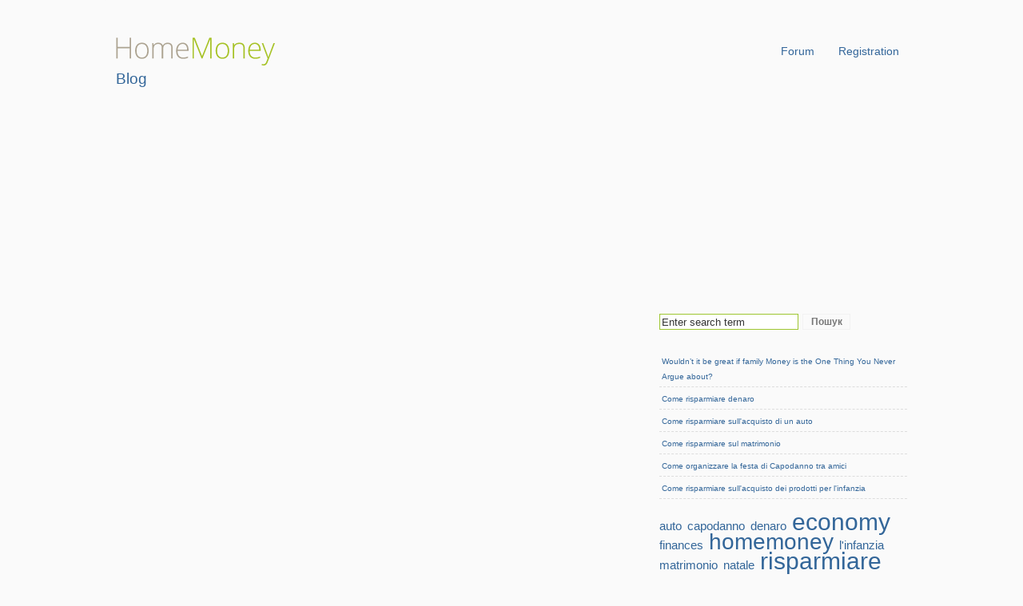

--- FILE ---
content_type: text/html; charset=utf-8
request_url: https://ihomemoney.com/blog/
body_size: 4634
content:

<!DOCTYPE html PUBLIC "-//W3C//DTD XHTML 1.0 Strict//EN" "http://www.w3.org/TR/xhtml1/DTD/xhtml1-strict.dtd">
<html xmlns="http://www.w3.org/1999/xhtml">
<head id="ctl00_Head1">
<link href="/blog/Styles/Global.css" rel="stylesheet" type="text/css" />
<script type="text/javascript" src="/blog/en-us.res.axd"></script>
<script type="text/javascript" src="/blog/Scripts/Header/01-jquery.js"></script>
<script type="text/javascript" src="/blog/Scripts/Header/blog.js"></script>
<script type="text/javascript" src="/blog/Scripts/02-jquery.cookie.js" defer="defer" async="async"></script>
<script type="text/javascript" src="/blog/Scripts/04-jquery-jtemplates.js" defer="defer" async="async"></script>
<script type="text/javascript" src="/blog/Scripts/05-json2.js" defer="defer" async="async"></script>
	<script type='text/javascript'>
		var googletag = googletag || {};
		googletag.cmd = googletag.cmd || [];
		(function () {
			var gads = document.createElement('script');
			gads.async = true;
			gads.type = 'text/javascript';
			var useSSL = 'https:' == document.location.protocol;
			gads.src = (useSSL ? 'https:' : 'http:') + '//www.googletagservices.com/tag/js/gpt.js';
			var node = document.getElementsByTagName('script')[0];
			node.parentNode.insertBefore(gads, node);
		})();
	</script>
	<script type='text/javascript'>
		googletag.cmd.push(function () {
			googletag.defineSlot('/1020654/Blog.Справа', [300, 250], 'div-gpt-ad-1334924978287-0').addService(googletag.pubads());
			googletag.pubads().enableSingleRequest();
			googletag.enableServices();
		});
	</script>

	<script type='text/javascript'>
		googletag.cmd.push(function () {
			googletag.defineSlot('/1020654/Blog.RightBottom', [300, 250], 'div-gpt-ad-1334928992843-0').addService(googletag.pubads());
			googletag.pubads().enableSingleRequest();
			googletag.enableServices();
		});
	</script>


<meta name="keywords" content="homemoney.it,homemoney.ua,homemony.com" />
<meta name="description" content="Статьи и полезные материалы об экономии расходов, инвестициях, планировании затрат, ведении личного бюджета. Рекомендации по экономии расходов, получении скидок, планированию бюджета." />
<meta name="author" content="Homemoney.ua" />
<link rel="contents" title="Archive" href="/blog/archive.aspx" />
<link rel="start" title="Cтатьи и полезные материалы об экономии расходов, инвестициях, планировании затрат, ведении личного бюджета" href="/blog/" />
<link type="application/rdf+xml" rel="meta" title="SIOC" href="http://blog.ihomemoney.com/blog/sioc.axd" />
<link type="application/apml+xml" rel="meta" title="APML" href="http://blog.ihomemoney.com/blog/apml.axd" />
<link type="application/rdf+xml" rel="meta" title="FOAF" href="http://blog.ihomemoney.com/blog/foaf.axd" />
<link type="application/rss+xml" rel="alternate" title="Cтатьи и полезные материалы об экономии расходов, инвестициях, планировании затрат, ведении личного бюджета (RSS)" href="http://blog.ihomemoney.com/blog/syndication.axd" />
<link type="application/atom+xml" rel="alternate" title="Cтатьи и полезные материалы об экономии расходов, инвестициях, планировании затрат, ведении личного бюджета (ATOM)" href="http://blog.ihomemoney.com/blog/syndication.axd?format=atom" />
<link type="application/rsd+xml" rel="edituri" title="RSD" href="http://blog.ihomemoney.com/blog/rsd.axd" /><meta http-equiv="content-type" content="text/html; charset=utf-8" />
<link type="application/opensearchdescription+xml" rel="search" title="Cтатьи и полезные материалы об экономии расходов, инвестициях, планировании затрат, ведении личного бюджета" href="http://blog.ihomemoney.com/blog/opensearch.axd" /><link href="/css/reset.css" rel="stylesheet" type="text/css" /><link href="/css/style.css" rel="stylesheet" type="text/css" /><link href="/css/main.css" rel="stylesheet" type="text/css" /><link href="/css/blog.css" rel="stylesheet" type="text/css" /><title>
	Cтатьи и полезные материалы об экономии расходов, инвестициях, планировании затрат, ведении личного бюджета | Статьи и полезные материалы об экономии расходов, инвестициях, планировании затрат, ведении личного бюджета. Рекомендации по экономии расходов, получении скидок, планированию бюджета.
</title></head>
<script type="text/javascript" src="//yandex.st/share/share.js" charset="utf-8"></script>
<body>
	<form name="aspnetForm" method="post" action="/blog/" id="aspnetForm">
<div>
<input type="hidden" name="__EVENTTARGET" id="__EVENTTARGET" value="" />
<input type="hidden" name="__EVENTARGUMENT" id="__EVENTARGUMENT" value="" />
<input type="hidden" name="__VIEWSTATE" id="__VIEWSTATE" value="/wEPDwUKMTU0Njg0NDk0OWRk0hf3y9vgeXOL2HXK3JMvhkbGmI0=" />
</div>

<script type="text/javascript">
//<![CDATA[
var theForm = document.forms['aspnetForm'];
if (!theForm) {
    theForm = document.aspnetForm;
}
function __doPostBack(eventTarget, eventArgument) {
    if (!theForm.onsubmit || (theForm.onsubmit() != false)) {
        theForm.__EVENTTARGET.value = eventTarget;
        theForm.__EVENTARGUMENT.value = eventArgument;
        theForm.submit();
    }
}
//]]>
</script>


<script src="/blog/WebResource.axd?d=VjwlIqi7esLpp02YYsQj5vb-ws10arl6pmfvuDlShTmJbrmWkcW18HyiP3-g-C-LuV80Q3XQAy-AV4njmeyBLCbw27o1&amp;t=636765535264470882" type="text/javascript"></script>

		<div class="blog-homemoney-banner">
			<div class="blog-homemoney-banner-bg"></div>
			<div class="blog-homemoney-banner-content">
				<span><a href="https://homemoney.ua?refid=blog:buttonbannerlink">Homemoney.ua</a> — узнайте куда уходят Ваши деньги</span>
				<a class="template_button_big" href="\Register.aspx?refid=blog:buttonbanner">Registration</a>
			</div>
		</div>
		<div id="page-box">
			<div id="page">
				<div id="header" class="content-box" style="border: none;">
					<div id="logoMain">
						<a href="/">
							<img src="/Images/homemoney_logo.png" alt="HomeMoney" />
						</a>
					</div>
					<ul id="header-nav" class="h-nav">
						<li><a href="/Register.aspx" id="ctl00_A2"><span>
							Registration</span></a></li>
						<li><a href="http://feedback.ihomemoney.com">
							Forum</a></li>
					</ul>
				</div>
				<div id="content-wrap" class="clearfix">
					<h1 style="font-weight: normal; font-size: 1.5em; clear: both;">
						<a href="/blog/">Blog</a></h1>
					<div id="sidebar">
						
						<!-- Blog.Справа -->
						<div id='div-gpt-ad-1334924978287-0' style='width: 300px; height: 250px;'>
							<script type='text/javascript'>
								googletag.cmd.push(function () { googletag.display('div-gpt-ad-1334924978287-0'); });
							</script>
						</div>
						<div id="searchbox">
<label for="searchfield" style="display:none">Search</label><input type="text" value="Enter search term" id="searchfield" onkeypress="if(event.keyCode==13) return BlogEngine.search('/blog/')" onfocus="BlogEngine.searchClear('Enter search term')" onblur="BlogEngine.searchClear('Enter search term')" /><input type="button" value="Пошук" id="searchbutton" onclick="BlogEngine.search('/blog/');" onkeypress="BlogEngine.search('/blog/');" /></div>

						<ul class="recentPosts" id="recentPosts"><li><a href="/blog/post/Wouldnt-it-be-great-if-family-Money-is-the-One-Thing-You-Never-Argue-about.aspx">Wouldn’t it be great if family Money is the One Thing You Never Argue about?</a><span>Comments: 0</span><span>Not rated yet</span></li><li><a href="/blog/post/come-risparmiare-denaro.aspx">Come risparmiare denaro</a><span>Comments: 0</span><span>Not rated yet</span></li><li><a href="/blog/post/come-risparmiare-sullacquisto-di-un-auto.aspx">Сome risparmiare sull&#39;acquisto di un auto</a><span>Comments: 0</span><span>Not rated yet</span></li><li><a href="/blog/post/Come-risparmiare-sul-matrimonio.aspx">Come risparmiare sul matrimonio</a><span>Comments: 0</span><span>Not rated yet</span></li><li><a href="/blog/post/Come-organizzare-la-festa-di-Capodanno-tra-amici.aspx">Come organizzare la festa di Capodanno tra amici</a><span>Comments: 0</span><span>Not rated yet</span></li><li><a href="/blog/post/Come-risparmiare-sullacquisto-dei-prodotti-per-linfanzia.aspx">Come risparmiare sull&#39;acquisto dei prodotti per l&#39;infanzia</a><span>Comments: 0</span><span>Not rated yet</span></li></ul>
						<br />
						<ul id="tagcloud" class="tagcloud"><li><a href="/blog/?tag=/auto" class="small" title="Tag: auto">auto</a> </li><li><a href="/blog/?tag=/capodanno" class="small" title="Tag: capodanno">capodanno</a> </li><li><a href="/blog/?tag=/denaro" class="small" title="Tag: denaro">denaro</a> </li><li><a href="/blog/?tag=/economy" class="biggest" title="Tag: economy">economy</a> </li><li><a href="/blog/?tag=/finances" class="small" title="Tag: finances">finances</a> </li><li><a href="/blog/?tag=/homemoney" class="big" title="Tag: homemoney">homemoney</a> </li><li><a href="/blog/?tag=/l%27infanzia" class="small" title="Tag: l'infanzia">l'infanzia</a> </li><li><a href="/blog/?tag=/matrimonio" class="small" title="Tag: matrimonio">matrimonio</a> </li><li><a href="/blog/?tag=/natale" class="small" title="Tag: natale">natale</a> </li><li><a href="/blog/?tag=/risparmiare" class="biggest" title="Tag: risparmiare">risparmiare</a> </li><li><a href="/blog/?tag=/sull%27acquisto" class="small" title="Tag: sull'acquisto">sull'acquisto</a> </li></ul>

						<script charset="utf-8" src="https://widgets.twimg.com/j/2/widget.js"></script>
						<script>
							new TWTR.Widget({
								version: 2,
								type: 'profile',
								rpp: 4,
								interval: 30000,
								width: 250,
								height: 300,
								theme: {
									shell: {
										background: '#039ba0',
										color: '#ffffff'
									},
									tweets: {
										background: '#ffffff',
										color: '#000000',
										links: '#033669'
									}
								},
								features: {
									scrollbar: false,
									loop: false,
									live: false,
									behavior: 'all'
								}
							}).render().setUser('homemoneynews').start();
						</script>
						<br />
						<br />
						
						
						<!-- Blog.RightBottom -->
						<div id='div-gpt-ad-1334928992843-0' style='width: 300px; height: 250px;'>
							<script type='text/javascript'>
								googletag.cmd.push(function () { googletag.display('div-gpt-ad-1334928992843-0'); });
							</script>
						</div>
					</div>
					<div id="main">
						<a href="http://blog.ihomemoney.com/blog/syndication.axd" class="feed">
							<img src="/blog/pics/rssButton.png" alt="Feed" />Subscribe</a>
						
  <div id="ctl00_cphBody_divError"></div>
  <div id="ctl00_cphBody_PostList1_posts" class="posts"></div>

<div id="postPaging" style="display: none">
  
  
</div>

<div style="clear:both; display:block">
  
</div>
      

					</div>
				</div>
				<div id="footer" class="content-box">
					<ul class="footer-nav">
						<li><a href="/blog/">
							Blog</a></li>
						<li><a href="http://feedback.ihomemoney.com"
							target="_blank">
							Forum</a></li>
						<li><a href="/m/">
							Mobile version</a></li>
					</ul>
					<ul class="footer-nav">
						<li><a href="/iPhone/">
							iPhone application</a></li>
						<li><a href="/Android/">
							Android application</a></li>
						<li><a href="/windowsphone/">
							Windows Phone</a></li>
					</ul>
					<ul class="footer-nav">
						<li><a href="/company.aspx#сontacts">
							Contacts</a></li>
						<li><a href="/company.aspx#testimonials">
							Testimonials</a></li>
						<li><a href="/BugReport.aspx">
							Report about error</a></li>
					</ul>
					<ul class="footer-nav">
						<li><a href="http://www.facebook.com/pages/HomeMoney-domasnaa-buhgalteria-onlajn/120547251332066"
							class="footer-nav-facebook" target="_blank">
							Facebook</a></li>
						<li><a href="http://vkontakte.ru/club961724" class="footer-nav-vkontakte" target="_blank">
							VKontakte</a></li>
						<li><a href="http://twitter.com/homemoneynews" class="footer-nav-twitter" target="_blank">
							Twitter</a></li>
					</ul>
					<div class="footer-info" style="text-align: right;">
						&copy;
					blog.ihomemoney.com&trade; 2008-2026<br />
					</div>
				</div>
			</div>
		</div>
	
<div>

	<input type="hidden" name="__VIEWSTATEGENERATOR" id="__VIEWSTATEGENERATOR" value="2A426DAC" />
</div>

<script type="text/javascript">
//<![CDATA[

WebForm_InitCallback();//]]>
</script>
</form>
</body>
<script src="https://ssl.google-analytics.com/ga.js" type='text/javascript'></script>
<script type="text/javascript">
	var pageTracker = _gat._getTracker("UA-2503255-1");
	pageTracker._setAllowLinker(true);
	pageTracker._trackPageview();
</script>
</html>


--- FILE ---
content_type: text/html; charset=utf-8
request_url: https://www.google.com/recaptcha/api2/aframe
body_size: 267
content:
<!DOCTYPE HTML><html><head><meta http-equiv="content-type" content="text/html; charset=UTF-8"></head><body><script nonce="SeDDWOaxpzFM8tlF6v3ThQ">/** Anti-fraud and anti-abuse applications only. See google.com/recaptcha */ try{var clients={'sodar':'https://pagead2.googlesyndication.com/pagead/sodar?'};window.addEventListener("message",function(a){try{if(a.source===window.parent){var b=JSON.parse(a.data);var c=clients[b['id']];if(c){var d=document.createElement('img');d.src=c+b['params']+'&rc='+(localStorage.getItem("rc::a")?sessionStorage.getItem("rc::b"):"");window.document.body.appendChild(d);sessionStorage.setItem("rc::e",parseInt(sessionStorage.getItem("rc::e")||0)+1);localStorage.setItem("rc::h",'1769764391237');}}}catch(b){}});window.parent.postMessage("_grecaptcha_ready", "*");}catch(b){}</script></body></html>

--- FILE ---
content_type: text/css
request_url: https://ihomemoney.com/css/style.css
body_size: 12263
content:
/*Colors
Body background-color			#FAFAFA
Link color						#369
feature-box b-c					#4A2;
feature-nav li a b-c			#1E7700;
feature-nav li a b-c hover	    #2d8800;
login-box   b-c					#6AA
login-nav li a b-c				#1E7700
login-nav li a:hover b-c		#2d8800;

*/

/*Basic*/

body {
    background-color: #DBDAD6;
    color: #333;
    font-family: Verdana, Tahoma, Helvetica, sans-serif;
    font-size: 0.8em;
    font-style: normal;
    font-variant: normal;
    font-weight: 400;
    line-height: 1.5em;
}

h1 {
}

h2 {
}

h3 {
}

a {
    text-decoration: none;
    color: #369;
}

    a:hover {
        text-decoration: underline;
    }

    a.white {
        text-decoration: underline;
        color: #FFF;
    }

        a.white:hover {
            text-decoration: none;
        }

    a.red {
        text-decoration: underline;
        color: #F00;
    }

        a.red:hover {
            text-decoration: none;
        }

    a.inv {
        text-decoration: none;
    }

        a.inv:hover {
            text-decoration: underline;
        }

#page-box {
    min-width: 1000px;
    max-width: 1020px;
    margin: 0 auto;
    background-color: #FAFAFA;
    padding-top: 24px;
    padding-bottom: 24px;
    border: 3px solid #CDCCC7;
    -moz-border-radius: 2px;
    -webkit-border-radius: 2px;
    border-radius: 2px;
}

#page {
    width: 990px;
    margin: 0 auto;
}

.content-box {
    float: left;
    width: 100%;
}

.content-green-box {
    background-image: url(../Images/main-green-bg.png);
    background-color: #390;
    margin: 10px 0 0 0;
    width: 950px;
    padding: 20px;
    float: left;
}


    .content-green-box h2 {
        float: left;
        font-size: 40px;
        color: #FFF;
        font-weight: normal;
        margin: 0 125px;
        width: 700px;
        line-height: 60px;
        text-align: center;
        border-bottom: 1px solid #95D780;
    }

    .content-green-box .desc {
        float: left;
        margin: 5px 125px;
        width: 700px;
        font-size: 16px;
        font-weight: bold;
        color: #FFF;
        text-align: center;
    }

    .content-green-box .subdesc {
        float: left;
        margin: 5px 125px;
        width: 700px;
        font-size: 14px;
        color: #FFF;
        text-align: center;
    }

    .content-green-box .content {
        width: 660px;
        float: left;
        margin: 10px 125px;
    }

    .content-green-box .content-form {
        background-color: #FCFCFC;
        padding: 20px;
    }

    .content-green-box h3 {
        font-size: 16px;
        font-weight: bold;
        margin: -5px 0 0 0;
        float: left;
        line-height: 25px;
        padding: 0 0 5px 0;
        width: 100%;
        border-bottom: 1px solid #CCC;
        color: #000;
    }



.h-nav {
    float: left;
    list-style: none;
}

    .h-nav li {
        display: inline-block;
        float: left;
    }

        .h-nav li a {
            display: block;
        }

.last {
    margin-right: 0 !important;
}

.first {
    border-top: none !important;
}

input[type=text], input[type=password] {
    padding: 4px;
    font-size: 14px;
    height: 20px;
    border: 1px solid #DDD;
    float: left;
}

select {
    padding: 4px;
    font-size: 14px;
    border: 1px solid #DDD;
    float: left;
    line-height: 24px;
    height: 30px;
}

input.numbers {
    text-align: right;
}

label {
    font-size: 12px;
    font-weight: bold;
    color: #666;
    float: left;
    line-height: 26px;
}

    label.full {
        width: 100%;
    }

    label.sub {
        color: #999;
    }

    label.half {
        width: 50%;
    }

    label.radio {
        font-weight: normal !important;
        font-size: 14px !important;
        color: #000 !important;
        padding: 2px 6px;
    }

    label.checkbox {
        color: #000;
        font-weight: normal !important;
    }

.show-password {
    color: #369;
    clear: left;
    float: left;
    line-height: 15px;
    font-size: 11px;
    border-bottom: 1px dashed #369;
    display: inline;
    text-decoration: none;
}

    .show-password:hover {
        border-bottom: 1px solid #369;
    }

.show-password-white {
    color: #FFF;
    float: left;
    line-height: 15px;
    font-size: 11px;
    border-bottom: 1px dashed #FFF;
    display: inline;
    text-decoration: none;
}

    .show-password-white:hover {
        border-bottom: 1px solid #FFF;
    }

.error-input {
    border: 1px solid #F00 !important;
    background-color: #FFF9F9;
    height: 23px;
}

.error-msg {
    background-color: #F00;
    font-size: 11px;
    color: #FFF;
    text-align: center;
    margin: 0;
    padding: 2px 0;
    float: right;
    font-weight: bold;
}

.error-buble {
    border-right: 1px solid #F60;
    line-height: 30px;
    cursor: pointer;
    height: 31px;
    position: absolute;
    padding: 0 5px 0 45px;
    font-size: 10px;
    font-weight: bold;
    color: #F60;
    background-image: url(../Images/error-bubble-bg.png);
}

.question {
    display: inline-block;
    width: 14px;
    font-size: 12px;
    height: 14px;
    border: 1px solid #F90;
    background-color: #FC0;
    color: #FFF;
    font-weight: bold;
    line-height: 15px;
    text-align: center;
    text-decoration: none;
}

.question-blue {
    float: right;
    width: 18px;
    height: 18px;
    margin: 4px 10px;
    border: 1px solid #4C88C3;
    background-color: #6699CC;
    color: #FFF;
    font-weight: bold;
    line-height: 18px;
    text-align: center;
    text-decoration: none;
}

.question-blue-active {
    background-color: #FFF;
    color: #4C88C3;
}

.exclamation {
    display: inline-block;
    font-size: 12px;
    width: 14px;
    height: 14px;
    border: 1px solid #F90;
    background-color: #FC0;
    color: #FFF;
    font-weight: bold;
    line-height: 15px;
    text-align: center;
    text-decoration: none;
}


/*Controls*/

.controls-del {
    width: 20px;
    height: 20px;
    float: right;
    margin: 0 2px;
    background-image: url(../Images/controls.png);
    background-position: 0 0;
}

    .controls-del:hover {
        background-position: 0 -20px;
    }

.controls-edit {
    width: 20px;
    height: 20px;
    float: right;
    margin: 0 2px;
    background-image: url(../Images/controls.png);
    background-position: -60px 0;
}

    .controls-edit:hover {
        background-position: -60px -20px;
    }

.controls-save {
    width: 20px;
    height: 20px;
    float: left;
    margin: 0 2px;
    background-image: url(../Images/controls.png);
    background-position: -40px 0;
}

    .controls-save:hover {
        background-position: -40px -20px;
    }

.add-more {
    width: 20px;
    padding: 0 0 0 25px;
    width: 190px;
    background-repeat: no-repeat;
    display: inline-block;
    background-image: url(../Images/add-more.png);
    background-position: 0 0;
    line-height: 20px;
    float: left;
}

.add-new {
    float: left;
    line-height: 28px;
    background-image: url(../Images/add-new-bg.png);
    background-position: 0 0;
    border: 1px solid #CCC;
    font-size: 11px;
    font-weight: bold;
    color: #666;
    text-decoration: none;
    padding: 0 10px 0 30px;
}

    .add-new:hover {
        background-position: 0 -28px;
        color: #000;
    }

.b-save, .b-cancel {
    float: left;
    line-height: 20px;
    font-size: 11px;
    background-image: url(../Images/b-save.png);
    background-repeat: no-repeat;
    margin: 0 10px 0 0;
    padding: 0 0 0 25px;
}

.b-cancel {
    background-image: url(../Images/b-cancel.png);
}

    .b-save:hover, .b-cancel:hover {
        background-position: 0 -20px;
    }

.button {
    float: left;
    line-height: 16px;
    height: 16px;
    padding: 6px 5px;
    text-align: center;
    background-image: url(../Images/button-bg.png);
    background-position: 0 0;
    border: 1px solid #CCC;
    font-size: 12px;
    font-weight: bold;
    color: #666;
    text-decoration: none;
}

    .button:hover {
        border: 1px solid #999;
    }

.signup-b, .signin-b {
    height: 38px;
    background-color: #F60;
    background-image: url(../Images/button-reg-bg.png);
    display: block;
    float: left;
    color: #FFF;
    font-size: 18px;
    border: 1px solid #F60;
    text-decoration: none;
    text-align: center;
}

.signin-form .signin-b {
    margin-top: 10px;
}

a.signup-b {
    height: 30px;
    padding-top: 6px;
}

.signup-b:hover, .signin-b:hover {
    background-position: 0 -44px;
    cursor: pointer;
}

.signin-b {
    background-image: url(../Images/button-green-bg.png);
    border: 1px solid #155300;
}

/*balance colors*/

.positive {
    color: #390 !important;
}

.negative {
    color: #F00 !important;
}

/*End Basic*/


#header {
    float: none;
    margin: 5px 0 0;
    height: 50px;
}

#logoMain {
    float: left;
    padding-right: 25px;
    padding-top: 18px;
}

    #logoMain a:hover {
        text-decoration: none;
    }

#logo {
    width: 220px;
    height: 45px;
    font-size: 11px;
    color: #666;
    float: left;
    padding: 10px 0 0;
}

#header-nav {
    float: right;
    margin-top: 10px;
    width: 500px;
}

    #header-nav a {
        color: #33669A;
        margin: 10px;
        text-decoration: none;
    }

    #header-nav li {
        margin-left: 10px;
        line-height: 30px;
        float: right;
        font-size: 14px;
        color: #CCC;
    }

        #header-nav li a:hover {
            text-decoration: underline;
        }

    #header-nav .exit {
        color: #F00;
        font-size: 12px;
    }


#feature-login {
    padding-top: 10px;
}


#feature-box {
    width: 670px;
    float: left;
    clear: both;
    background-color: #390;
    background-image: url(../Images/features-box-bg.png);
    height: 360px;
    border-right: 1px solid #260;
}

#feature-content-box, .feature-content {
    width: 650px;
    height: 260px;
    padding: 0 10px;
    overflow: hidden;
}

    #feature-content-box .feature-content {
        display: none;
        position: absolute;
    }

.feature-content {
    margin-top: 20px;
}

#feature-content-box .active {
    display: block;
}

#feature-content-box img {
    float: left;
}

.feature-desc {
    float: left;
    margin: 25px 0 0 20px;
}

    .feature-desc h2 {
        font-size: 36px;
        color: #FFF;
        float: left;
        width: 350px;
        margin: 0 0 20px;
        font-weight: normal;
        line-height: 100%;
    }

    .feature-desc p {
        color: #FFF;
        font-size: 28px;
        width: 350px;
        float: left;
        clear: left;
        line-height: 120%;
        padding-top: 60px;
    }

.feature-initiate {
    float: left;
    width: 670px;
    text-align: center;
    color: #FFF;
    font-size: 20px;
    height: 50px;
    margin-top: 35px;
}

    .feature-initiate b {
        font-size: 12px;
        line-height: 150%;
    }

/*TODO:: Delete #feature-nav*/

#feature-nav {
}

    #feature-nav li a {
        background-color: #287700;
        color: #174400;
        border-right: 1px solid #39aa00;
        border-left: 1px solid #174400;
        font-size: 18px;
        text-align: center;
        line-height: 49px;
        text-decoration: none;
        background-image: url(../Images/shadow-up.png);
        background-position: bottom;
        background-repeat: repeat-x;
    }

        #feature-nav li a.active {
            background-color: transparent;
            background: none;
            color: #FFF;
        }

            #feature-nav li a.active:hover {
                background-color: transparent;
            }

        #feature-nav li a:hover {
            background-color: #2d8800;
        }

#feature-nav-tab-1 {
    width: 139px;
    border-left: none !important;
}

#feature-nav-tab-2 {
    width: 238px;
}

#feature-nav-tab-3 {
    width: 289px;
    border-right: none !important;
}


#login-box {
    width: 318px;
    float: right;
    height: 360px;
    background-color: #390;
    border-left: 1px solid #4c0;
}

#login-nav {
}

    #login-nav li a {
        background-color: #1E7700;
        color: #FFF;
        font-size: 20px;
        line-height: 49px;
        text-decoration: none;
        background-image: url(../Images/shadow-up.png);
        background-position: bottom;
        background-repeat: repeat-x;
    }

        #login-nav li a.active {
            background-color: transparent;
            box-shadow: none;
            background: none;
        }

            #login-nav li a.active:hover {
                background-color: transparent;
            }

        #login-nav li a:hover {
            background-color: #2d8800;
            text-decoration: none;
        }

#login-content-box {
    clear: both;
}

#login-content-box, .login-content {
    width: 318px;
    height: 300px;
    overflow: hidden;
}

.login-content {
    position: absolute;
}

#login-nav-signup {
    width: 155px;
    padding: 0 0 0 20px;
}

#login-nav-signin {
    width: 143px;
    padding: 0 0 0 0;
    text-align: center;
}

#login-box .wrapper {
    width: 280px;
    margin: 10px 19px;
    float: left;
}

#login-box label {
    color: #FFF;
    margin: 5px 0;
    float: left;
    font-size: 12px;
    font-weight: normal;
    line-height: 100%;
    width: 280px;
}

    #login-box label.checkbox {
        width: 250px;
    }

#login-box input[type=text], #login-box input[type=password] {
    width: 270px;
    float: left;
}

#login-box input[type=checkbox] {
    float: left;
}


#login-box .signup-b, #login-box .signin-b {
    width: 278px;
    margin: 250px 19px 0;
    position: absolute;
}





#subfeatures {
    margin: 25px 0;
}

    #subfeatures div.subfeature-box {
        width: 298px;
        margin-right: 15px;
        float: left;
        padding: 5px 10px;
        height: 160px;
        background: none;
        border: none;
        overflow: hidden;
    }

    #subfeatures .active {
        border: 1px solid #000;
    }

    #subfeatures img {
        float: left;
        margin: 5px 10px;
        display: inline-block;
    }

    #subfeatures h3 {
        color: #4A1;
        font-weight: normal;
        width: 230px;
        float: left;
        display: inline-block;
        font-size: 20px;
        margin: 5px 0 0;
        line-height: 100%;
    }

    #subfeatures p {
        float: left;
        width: 278px;
        font-size: 12px;
        color: #777;
        line-height: 150%;
        margin: 0 10px;
    }

#show-more-reviews {
    float: right;
    font-size: 12px;
    border-bottom: 1px dashed #369;
    line-height: 14px;
    margin: 0 10px 0 0;
    text-decoration: none;
}

    #show-more-reviews:hover {
        border-bottom: 1px solid #369;
    }

#subfeatures .review-name {
    float: left;
    font-size: 12px;
    color: #666;
    margin: 0 0 0 10px;
}

#subfeatures .review-text {
    line-height: 130%;
    height: 80px;
}

#footer {
    font-size: 12px;
    line-height: 14px;
    margin: 40px 0;
}

.footer-nav {
    float: left;
    padding: 0 20px 0 0;
}

    .footer-nav li {
        margin: 5px 0;
    }

        .footer-nav li a {
            text-decoration: none;
            color: #999;
        }

            .footer-nav li a:hover {
                text-decoration: underline;
            }

.footer-info {
    float: right;
    width: 250px;
}

#ide {
    float: right;
}


#wizard {
}

#wizard-nav {
    float: right;
    width: 990px;
    margin: 10px 0 25px;
}

    #wizard-nav li {
        margin-right: 2px;
        line-height: 60px;
        float: left;
        font-size: 14px;
    }

        #wizard-nav li a {
            text-decoration: none;
            background-color: #F5F5F5;
            background-image: url(../Images/wizard-n-bg.png);
            background-repeat: no-repeat;
            background-position: 0 -60px;
            color: #999;
        }

            #wizard-nav li a:hover {
                text-decoration: none;
            }

            #wizard-nav li a.active, #wizard-nav li a.active:hover {
                text-decoration: none;
                background-color: transparent;
                color: #000;
                background-position: 0 0;
            }

    #wizard-nav .number {
        width: 50px;
        line-height: 60px;
        text-align: center;
        font-size: 18px;
        float: left;
        color: #999;
    }

    #wizard-nav li a.active .number {
        color: #FFF;
    }


#wizard .wizard-box {
    width: 600px;
    border: 1px solid #EEE;
    background-color: #FDFDFD;
    float: left;
    padding: 20px 10px;
}

#wizard h2 {
    width: 560px;
    margin: 5px 20px;
    float: left;
    padding: 10px 0;
    border-bottom: 1px solid #F5f5f5;
    font-size: 20px;
    color: #999;
    font-weight: normal;
}

#wizard .wizard-box .wrapper {
    float: left;
    width: 560px;
    margin: 0 20px;
    padding: 10px 0;
}

#wizard .wizard-box .sub-wrapper-currency, #wizard .wizard-box .sub-wrapper {
    float: left;
    width: 560px;
    margin: 0;
    padding: 5px 0;
}

#wizard .wizard-box .sub-wrapper-currency {
    border-bottom: 1px dashed #F5F5F5;
}

#wizard .cy {
    font-size: 12px;
    color: #999 !important;
}

#wizard .sub-wrapper-currency .rate {
    float: left;
    width: 70px;
    margin: 0 0 0 30px;
    line-height: 32px;
}

#wizard .sub-wrapper-currency .name {
    float: left;
    width: 240px;
    line-height: 32px;
    font-size: 14px;
    color: #000;
    padding: 0 5px;
}

#wizard .sub-wrapper-currency .cy, #wizard .sub-wrapper .cy {
    line-height: 32px;
    font-size: 14px;
    color: #999;
    float: left;
    width: 50px;
    text-align: center;
}

#wizard .sub-wrapper-currency .controls {
    padding: 5px;
    float: right;
    width: 20px;
}

#wizard .wizard-tip {
    width: 250px;
    float: right;
    border-left: 2px solid #cde;
    padding: 10px 20px;
    font-size: 14px;
    color: #999;
    line-height: 18px;
}

#wizard .empty {
    color: red;
    margin-left: 20px;
}

#wizard-step-control {
    width: 990px;
    float: right;
    margin: 25px 0;
    padding: 20px 0;
}

    #wizard-step-control .save-proceed {
        margin: auto;
        font-weight: bold;
        color: #FFF;
        font-size: 14px;
        text-decoration: none;
        width: 250px;
        line-height: 36px;
        border: 1px solid #390;
        background-color: #2baa00;
        background-image: url(../Images/save-proceed-bg.png);
        background-position: 0 0;
        display: block;
        text-align: center;
    }

        #wizard-step-control .save-proceed:hover {
            background-color: #3C0;
            text-decoration: none;
            background-position: 0 -36px;
        }

    #wizard-step-control .skip, #wizard-step-control .back {
        color: #CCC;
        text-align: right;
        font-weight: bold;
        font-size: 12px;
        margin: -40px 20px 0;
        float: right;
        line-height: 36px;
        width: 100px;
    }

        #wizard-step-control .skip:hover, #wizard-step-control .back:hover {
            color: #999;
        }

    #wizard-step-control .back {
        margin: 0 20px;
        float: left;
        text-align: left;
    }




#wizard #accounts {
    float: left;
    width: 600px;
    background-color: #FCFCFC;
}

    #wizard #accounts .account-group {
        width: 560px;
        padding: 0 20px;
        line-height: 30px;
        font-size: 12px;
        font-weight: bold;
        color: #999;
        float: left;
        background-color: #f5f5f5;
        border-top: 1px solid #EEE;
    }

#wizard .account {
    float: left;
    width: 560px;
    padding: 10px 20px;
    border-bottom: 1px solid #F5F5f5;
}

    #wizard .account:hover {
        background-color: #FFF;
    }

    #wizard .account .name {
        font-size: 18px;
        color: #000;
        width: 350px;
        float: left;
    }

    #wizard .account .controls {
        float: left;
        clear: left;
        width: 200px;
        color: #CCC;
    }

    #wizard .account .balance {
        float: right;
        width: 150px;
        margin: -16px 0 4px;
        font-size: 24px;
        text-align: right;
    }


#wizard .sub-balance-box {
    float: right;
    clear: right;
    width: 260px;
    font-size: 14px;
}

    #wizard .sub-balance-box .subbalanceo {
        width: 110px;
        font-weight: bold;
        float: left;
        text-align: right;
        color: #000;
    }

    #wizard .sub-balance-box .equally {
        float: left;
        color: #CCC;
        width: 20px;
        margin: 0 10px;
    }

    #wizard .sub-balance-box .subbalance {
        color: #000;
        width: 110px;
        float: left;
        text-align: right;
    }

    #wizard .sub-balance-box .sub-cy {
        font-size: 12px;
        color: #CCC;
    }

#wizard .account-balance {
    border-top: 1px solid #EEE;
    background-color: #F5F5f5;
    float: left;
    width: 560px;
    padding: 10px 20px;
}

    #wizard .account-balance .title {
        float: left;
        font-size: 18px;
        color: #666;
        width: 150px;
    }

    #wizard .account-balance .balance {
        float: right;
        text-align: right;
        font-size: 24px;
    }

#wizard #transactions-categories {
    width: 600px;
    background-color: #FCFCFC;
    float: left;
    color: #000;
    border-bottom: 1px solid #EEE;
}

#wizard .transaction-category .tree-bullet, #wizard .edit-transaction-category .tree-bullet {
    width: 14px;
    height: 14px;
    cursor: pointer;
    margin: 10px 10px;
    display: block;
    float: left;
    background-image: url(../Images/tree-bullet.png);
    background-position: 0 -14px;
}

#wizard .revealed .tree-bullet {
    background-position: 0 0;
}

#wizard .transaction-category {
    float: left;
    width: 580px;
    padding: 0 20px 0 0;
    line-height: 34px;
    border-top: 1px solid #F5f5f5;
}

    #wizard .transaction-category:hover {
        background-color: #F5F5F5;
    }

    #wizard .transaction-category .name, #wizard .transaction-category .name-wb {
        width: 265px;
        float: left;
        font-weight: bold;
        font-size: 14px;
        height: 34px;
        overflow: hidden;
    }

    #wizard .transaction-category .name-wb {
        margin: 0 0 0 34px;
    }

    #wizard .transaction-category .controls {
        width: 265px;
        float: right;
        padding: 6px 0;
        display: none;
    }

#wizard .add-transaction-subcategory, #wizard .edit-transaction-subcategory, #wizard .edit-transaction-category {
    float: left;
    width: 550px;
    padding: 0 20px 0 30px;
    line-height: 36px;
    background-color: #F5F5F5;
    margin: 2px 0;
}

    #wizard .add-transaction-subcategory input, #wizard .edit-transaction-subcategory input, #wizard .edit-transaction-category input {
        width: 320px;
        margin: 3px 10px 3px 5px;
    }

    #wizard .add-transaction-subcategory .controls, #wizard .edit-transaction-subcategory .controls, #wizard .edit-transaction-category .controls {
        padding: 8px 0;
    }

#wizard .add-transaction-subcategory {
    display: none;
}

#wizard .edit-transaction-category input {
    font-weight: bold;
    margin: 3px 10px 3px -5px;
}

#wizard .edit-transaction-category {
    padding: 0 20px 0 0;
    width: 580px;
}

#wizard .transaction-subcategories {
    float: left;
    width: 600px;
}

#wizard .transaction-subcategory {
    float: left;
    width: 550px;
    padding: 0 20px 0 30px;
    line-height: 28px;
}

    #wizard .transaction-subcategory:hover {
        background-color: #FFF;
    }

    #wizard .transaction-subcategory .name {
        width: 200px;
        float: left;
        margin: 0 0 0 10px;
        font-size: 14px;
    }

    #wizard .transaction-subcategory .controls {
        width: 50px;
        float: right;
        padding: 4px 0;
        display: none;
    }

#wizard #email-confirmation {
}

    #wizard #email-confirmation .info, #wizard #email-confirmation .subinfo {
        width: 560px;
        margin: 10px 20px;
        float: left;
        line-height: 150%;
        font-weight: bold;
        color: #390;
    }

    #wizard #email-confirmation .subinfo {
        font-weight: normal;
        color: #666;
    }





#header-box {
    width: 100%;
    background-color: #EEEEEE;
    Z-INDEX: 3000 !important;
    position: relative;
}

#account-header {
    position: relative;
    margin: 0 auto;
    width: 990px;
}

    #account-header .trial {
        text-align: right;
        color: #999;
        font-size: 11px;
        line-height: 28px;
    }

        #account-header .trial a {
            padding: 0 5px;
        }

        #account-header .trial span {
            padding: 0 5px;
        }

        #account-header .trial .trial-premium {
            color: #5C9B00;
        }

            #account-header .trial .trial-premium.opened {
                background-color: #FFFFFF;
                padding: 5px;
                padding-top: 12px;
            }

.trial-premium-info {
    background-color: #FFFFFF;
    padding: 25px;
    margin-bottom: 5px;
    position: relative;
}

.trial-premium-info-main {
    position: fixed;
    z-index: 10001;
    top: 33%;
    left: 50%;
    margin-left: -520px;
}

    .trial-premium-info-main .trial-premium-info {
        border-radius: 4px;
    }

.trial-premium-info-background {
    background: none repeat scroll 0 0 #CCCCCC;
    width: 100%;
    height: 100%;
    opacity: 0.5;
    filter: alpha(opacity=70);
    left: 0;
    position: fixed;
    top: 0;
    display: none;
}

.trial-premium-info-main .trial-premium-info-background {
    display: block;
}

#trial-premium-info {
    margin-bottom: 0;
}

.trial-premium-info-hide {
    display: none;
}

.trial-premium-info-wrap {
    margin: 0 auto;
    width: 990px;
}

.trial-premium-info-base-title {
    color: #939598;
    margin-bottom: 20px;
    font-size: 21px;
}

.trial-premium-info-base-text {
    width: 310px;
    font-size: 15px;
    color: #1E1E1E;
}

.trial-premium-info-premium-title {
    color: #90A63F;
    margin-bottom: 20px;
    font-size: 21px;
}

.trial-premium-info-premium-btn {
    width: 120px;
    padding: 0;
    cursor: pointer;
    background: url("/Images/premium-unlim.png") no-repeat top left;
    color: #6c8717;
    font-size: 20px;
    border-radius: 4px;
    line-height: 44px;
    display: inline-block;
    text-shadow: white 0 1px 0;
    text-align: center;
}

    .trial-premium-info-premium-btn:hover {
        background-position: 0 -50px;
    }

    .trial-premium-info-premium-btn:active {
        background-position: 0 -100px !important;
    }

a.trial-premium-info-premium-btn {
    text-decoration: none;
}

.trial-premium-info-premium-btn-wrap {
    margin-top: 30px;
    margin-bottom: 15px;
}

.trial-premium-info-link-btn {
    margin-left: 10px;
    font-size: 15px;
}
.trial-premium-info-premium-text {
    font-size: 15px;
    color: #1E1E1E;
}

.trial-premium-info-base-text-over {
    color: #ED1C23;
}

.trial-premium-info-premium-text-full-price {
    color: #ED1C23;
    text-decoration: line-through;
}

.trial-premium-info-close {
    background-image: url("/images/icons.png");
    background-repeat: no-repeat;
    width: 20px;
    height: 20px;
    background-position: -52px -56px;
    cursor: pointer;
    position: absolute;
    right: 0;
    top: 0;
    margin: 10px;
    display: none;
}

.trial-premium-info-base {
    float: left;
    width: 360px;
}

.trial-premium-info-premium {
    float: left;
    width: 550px;
}

#header-nav-dasboard {
    float: left;
    width: 550px;
    margin: 5px 0 -3px;
    position: relative;
}

    #header-nav-dasboard li {
        float: left;
        font-size: 13px;
    }

        #header-nav-dasboard li a {
            background-color: #CCC;
            border-top: 3px solid #CCC;
            padding: 0 10px;
            line-height: 31px;
            margin: 3px 0 0;
        }

        #header-nav-dasboard li:first-child a {
            -moz-border-radius-topleft: 2px;
            -webkit-border-top-left-radius: 2px;
            border-top-left-radius: 2px;
            border-left: 3px solid #CCC;
        }

        #header-nav-dasboard li:last-child a {
            -moz-border-radius-topright: 2px;
            -webkit-border-top-right-radius: 2px;
            border-top-right-radius: 2px;
            border-right: 3px solid #CCC;
        }

        #header-nav-dasboard li a:hover {
            text-decoration: none;
            background-color: #FAFAFA;
        }

        #header-nav-dasboard li a.active {
            text-decoration: none;
            color: #000;
            background-color: #FAFAFA;
        }

    #header-nav-dasboard .hide-show {
        background-image: url(../Images/show-hide.png);
        display: inline-block;
        width: 16px;
        height: 16px;
        background-position: 0 -48px;
        margin: 2px 0 0;
    }

    #header-nav-dasboard .revealed .hide-show {
        background-position: 0 -32px;
    }

    #header-nav-dasboard .revealed, #header-nav-dasboard .revealed:hover {
        color: #666 !important;
        background-color: #FFF;
    }

    #header-nav-dasboard .subnav {
        width: 140px;
        display: none;
        float: left;
        position: absolute;
        background-color: #FFF;
        border-bottom: 1px solid #A6C125;
        Z-INDEX: 1000 !important;
    }

        #header-nav-dasboard .subnav li {
            font-size: 12px;
        }

            #header-nav-dasboard .subnav li a {
                line-height: 30px;
                margin: 0;
                background: none;
                font-weight: normal;
                width: 120px;
                border-top: 1px solid #FAFAFA !important;
                -moz-border-radius: 0;
                -webkit-border-radius: 0;
                border-radius: 0;
                border: none;
            }

                #header-nav-dasboard .subnav li a:hover {
                    background-color: #369;
                    color: #FFF;
                }

#header-subnav-dasboard {
    float: right;
    width: 200px;
    margin: 5px 0 0;
}

    #header-subnav-dasboard li {
        margin: 0 0 0 10px;
        line-height: 34px;
        float: right;
        font-size: 12px;
    }


#dashboard .sidebar {
    width: 300px;
    float: left;
}

    #dashboard .sidebar .box {
        border: none;
    }

#dashboard .content {
    width: 660px;
    float: right;
}

#dasboard-accounts .cy {
    font-size: 11px;
    color: #666 !important;
    font-weight: normal;
    display: inline-block;
    margin: 4px 20px 0 3px;
}

#dasboard-accounts .cy-link {
    font-size: 12px;
    color: #888 !important;
    font-weight: normal;
    width: 28px;
    display: inline-block;
    text-align: left;
    overflow: hidden;
}

#dashboard .sub-cy {
    margin-right: 18px;
    margin-left: 4px;
    width: 30px;
    text-align: left;
    display: inline-block;
}

#dashboard .box {
    width: 100%;
    border: 1px dotted #333;
    background-color: #FDFDFD;
    float: left;
    margin: 0 0 15px;
}

#dashboard .box-title {
    background-color: #FAFAFA;
    float: left;
    width: 100%;
    border-bottom: 1px dotted #333;
}

    #dashboard .box-title h2.accordion, #dashboard .box-title h2 {
        width: 250px;
        float: left;
        line-height: 28px;
        padding: 0 0 0 10px;
        font-size: 12px;
        color: #666;
    }

        #dashboard .box-title h2.accordion {
            width: 80%;
            cursor: pointer;
            padding: 0;
            color: #999;
        }

    #dashboard .box-title .hide-show {
        background-image: url(../Images/show-hide.png);
        float: left;
        width: 16px;
        height: 16px;
        background-position: 0 0;
        margin: 6px 5px;
    }

    #dashboard .box-title .revealed .hide-show {
        background-position: 0 -16px;
    }

#dashboard .box-title-active h2 {
    color: #666 !important;
}

.box-content {
    float: left;
}

#dasboard-accounts .equally {
    width: 20px;
    float: left;
    color: #CCC;
    text-align: center;
}

#dasboard-accounts .balance-box {
    padding: 0 10px 0 10px;
    float: left;
    width: 280px;
}

    #dasboard-accounts .balance-box .name {
        font-size: 20px;
        color: #666;
        float: left;
        padding: 1px 0 0;
    }

    #dasboard-accounts .balance-box .balance {
        float: right;
        font-size: 24px;
        text-align: right;
        margin: 0 0 5px;
        min-width: 185px;
    }

        #dasboard-accounts .balance-box .balance #BalanceInDefaultCurrency {
            float: right;
        }

    #dasboard-accounts .balance-box .sub-balance-box {
        width: 200px;
        padding: 0;
        float: right;
    }

    #dasboard-accounts .balance-box .subbalanceo {
        width: 90px;
        float: left;
        text-align: right;
    }

    #dasboard-accounts .balance-box .subbalance {
        width: 90px;
        float: left;
        text-align: right;
        color: #999;
    }


#dasboard-accounts .account-group {
}

#dasboard-accounts .account-group-title {
    border-bottom: none;
    cursor: pointer;
    float: left;
    line-height: 16px;
    padding: 14px 10px 6px;
    width: 280px;
}

#dasboard-accounts h3 {
    color: #333;
    float: left;
    font-size: 13px;
    margin: 0;
    border-bottom: 1px dotted;
    width: auto;
}

#dasboard-accounts .account-group-balance {
    color: #333;
    float: right;
    font-weight: bold;
    font-size: 13px;
    text-align: right;
    width: auto;
}

#dasboard-accounts .hide-show {
    display: none;
    background-image: url(../Images/show-hide.png);
    float: left;
    height: 16px;
    background-position: 0 -50px;
    margin: 10px 5px;
    width: 16px;
}

#dasboard-accounts .revealed .hide-show {
    background-position: 0 0;
}

#dasboard-accounts .revealed h3, #dasboard-accounts .revealed .account-group-balance {
    color: #000;
}

#dasboard-accounts .account-group-content {
    cursor: pointer;
    float: left;
}

#dasboard-accounts .account {
    width: 285px;
    float: left;
    padding: 5px 5px 5px 10px;
}

    #dasboard-accounts .account:hover {
        background-color: #EEE;
    }

    #dasboard-accounts .account .name {
        width: 130px;
        float: left;
        line-height: 20px;
        font-size: 12px;
        overflow: hidden;
        text-overflow: ellipsis;
        -o-text-overflow: ellipsis;
        width: auto;
        margin-right: 4px;
    }

    #dasboard-accounts .account .balance {
        float: right;
        width: 150px;
        line-height: 20px;
        overflow: hidden;
        text-align: right;
        font-size: 12px;
        color: #000;
        text-overflow: ellipsis;
        -o-text-overflow: ellipsis;
        clear: right;
        width: auto;
    }

        #dasboard-accounts .account .balance .acc_sum {
            border-bottom: 1px dotted;
            vertical-align: top;
        }

#dasboard-transactions {
}

    #dasboard-transactions ul {
        float: left;
        width: 660px;
        background-color: #F5F5F5;
        border-bottom: 1px solid #DDD;
    }

    #dasboard-transactions li {
        float: left;
        font-size: 13px;
        border-right: 1px solid #DDD;
        margin: 0 0 -1px 0;
    }

        #dasboard-transactions li a {
            text-decoration: none;
            background-color: #F5F5F5;
            padding: 0 30px;
            line-height: 30px;
        }

            #dasboard-transactions li a:hover {
                text-decoration: none;
                background-color: #FdFdFd;
            }

            #dasboard-transactions li a.active {
                text-decoration: none;
                color: #000;
                background-color: #FdFdFd;
                line-height: 32px;
            }

    #dasboard-transactions .common {
        float: right;
        border-left: 1px solid #DDD;
        border-right: none;
    }

    #dasboard-transactions .transactions-box-content {
        float: left;
        width: 1980px;
        overflow: hidden;
        position: relative;
    }

    #dasboard-transactions .transactions-box {
        width: 660px;
        overflow: hidden;
        float: left;
        position: relative;
    }

    #dasboard-transactions .transaction-box {
        float: left;
        width: 640px;
        padding: 10px;
    }

        #dasboard-transactions .transaction-box .main {
            width: 400px;
            float: left;
        }

        #dasboard-transactions .transaction-box .sub {
            width: 200px;
            float: right;
        }

        #dasboard-transactions .transaction-box label {
            width: 100%;
            line-height: 180%;
            font-size: 11px;
            color: #999;
        }

        #dasboard-transactions .transaction-box .wrapper {
            float: left;
            padding: 4px 0;
        }

#dasboard-last-transactions {
}

    #dasboard-last-transactions .day-box {
        width: 640px;
        border-top: 1px solid #DDD;
        padding: 0 10px;
        float: left;
        line-height: 24px;
        color: #666;
        font-size: 11px;
        font-weight: bold;
    }

    #dasboard-last-transactions .transaction-box {
        width: 640px;
        padding: 5px 10px;
        float: left;
        background-color: #FcFcFc;
        border-top: 1px solid #F5F5F5;
    }

        #dasboard-last-transactions .transaction-box:hover {
            background-color: #FFF;
        }

    #dasboard-last-transactions .ico {
        width: 16px;
        height: 16px;
        float: left;
        margin: 0 5px 0 0;
    }

    #dasboard-last-transactions .type {
        float: left;
        color: #000;
        width: 250px;
        font-size: 14px;
    }

    #dasboard-last-transactions .comment {
        float: left;
        clear: left;
        color: #999;
        width: 240px;
        font-size: 11px;
    }

    #dasboard-last-transactions .account {
        float: left;
        width: 150px;
        color: #999;
    }

    #dasboard-last-transactions .balance {
        width: 120px;
        float: left;
        font-size: 14px;
        text-align: right;
        color: #000;
    }

    #dasboard-last-transactions .controls {
        width: 52px;
        float: right;
        display: none;
    }

#dasboard-plan-transactions {
}

    #dasboard-plan-transactions .day-box, #dasboard-plan-transactions .day-box-delay {
        width: 640px;
        border-top: 1px solid #DDD;
        padding: 0 10px;
        float: left;
        line-height: 24px;
        color: #666;
        font-size: 11px;
        font-weight: bold;
    }

    #dasboard-plan-transactions .transaction-box {
        width: 640px;
        padding: 5px 10px;
        float: left;
        background-color: #FcFcFc;
        border-top: 1px solid #F5F5F5;
    }

        #dasboard-plan-transactions .transaction-box:hover {
            background-color: #FFF;
        }

    #dasboard-plan-transactions .ico {
        width: 16px;
        height: 16px;
        float: left;
        margin: 0 5px 0 0;
    }

    #dasboard-plan-transactions .type {
        float: left;
        color: #000;
        width: 250px;
        font-size: 14px;
    }

    #dasboard-plan-transactions .comment {
        float: left;
        clear: left;
        color: #999;
        width: 240px;
        font-size: 11px;
    }

    #dasboard-plan-transactions .account {
        float: left;
        width: 150px;
        color: #999;
    }

    #dasboard-plan-transactions .balance {
        width: 120px;
        float: left;
        font-size: 14px;
        text-align: right;
        color: #000;
    }

    #dasboard-plan-transactions .controls {
        width: 78px;
        float: right;
        display: none;
    }

    #dasboard-plan-transactions .day-box-delay {
        background-color: #FFF9F9;
        color: #F00;
    }

    #dasboard-plan-transactions .delay {
        background-color: #FFF9F9 !important;
    }

#dasboard-budget {
    margin-bottom: 20px;
}

    #dasboard-budget ul {
        float: left;
        width: 620px;
        background-color: #F5F5F5;
        border-bottom: 1px solid #DDD;
        text-align: center;
        padding: 0 20px;
    }

    #dasboard-budget li {
        float: left;
        font-size: 11px;
        margin: 0 0 -1px 0;
    }

        #dasboard-budget li a {
            text-decoration: none;
            background-color: #F5F5F5;
            color: #CCC;
            padding: 0 5px;
            line-height: 23px;
            margin: 7px 0 0;
        }

            #dasboard-budget li a:hover {
                text-decoration: none;
                background-color: #FdFdFd;
                color: #369;
            }

            #dasboard-budget li a.active {
                text-decoration: none;
                color: #000;
                background-color: #FdFdFd;
                line-height: 25px;
                margin: 5px 0 0;
                border: 1px solid #DDD;
                border-bottom: none;
            }

    #dasboard-budget .budget {
        margin: 20px 0;
        float: left;
        width: 660px;
    }

        #dasboard-budget .budget th {
            font-size: 11px;
            color: #999;
            text-align: right;
            padding: 0 0 5px;
        }

        #dasboard-budget .budget td {
            text-align: right;
            font-size: 11px;
            vertical-align: middle;
        }

        #dasboard-budget .budget tbody tr {
            border-top: 1px solid #FdFdFd;
        }

        #dasboard-budget .budget tr.summury {
            font-weight: bold;
        }

        #dasboard-budget .budget .name {
            width: 150px;
        }

        #dasboard-budget .budget .standard {
            width: 60px;
        }

        #dasboard-budget .budget .balance {
            width: 300px;
            float: left;
        }

        #dasboard-budget .budget .balance-bg {
            color: #FFF;
            line-height: 22px;
            font-size: 9px;
            background-image: url(../Images/budget-balance-bg.png);
            width: 280px;
            position: relative;
            height: 22px;
            float: left;
            margin: 0 0 0 10px;
        }

        #dasboard-budget .budget .balance-lavel-p {
            background-image: url(../Images/budget-balance-p.png);
            padding: 0 2% 0 0;
            float: left;
        }

        #dasboard-budget .budget .balance-lavel-n {
            background-image: url(../Images/budget-balance-n.png);
            padding: 0 2% 0 0;
            float: left;
        }

        #dasboard-budget .budget .remain {
            width: 70px;
        }

        #dasboard-budget .budget .controls {
            float: right;
            margin: 0 10px 0 0;
            width: 26px;
            display: none;
        }

    #dasboard-budget .budget-line {
        width: 1px;
        height: 100px;
        position: absolute;
        margin: 70px 0 0 450px;
        background-color: #000;
    }

    #dasboard-budget .budget-date {
        width: 100px;
        line-height: 20px;
        font-size: 10px;
        font-weight: bold;
        color: #000;
        position: absolute;
        margin: 170px 0 0 400px;
        text-align: center;
    }

.box-notification {
    background-color: #FFFCEE;
    border: 1px solid #FF9900;
    width: 989px;
    float: left;
    margin: 0 0 20px 0;
}

    .box-notification .box-content {
        padding: 5px 5px 5px 10px;
        color: #000;
        font-size: 12px;
        width: 900px;
        float: left;
    }

    .box-notification .controls {
        float: right;
        width: 50px;
        margin: 5px 7px 0 0;
    }


.tip-box {
    width: 640px;
    border: 2px solid #4C88C3;
    display: none;
    float: left;
    background-color: #F2F6FB;
    padding: 5px 10px 10px;
    font-size: 11px;
    color: #000;
    margin: 0 0 12px 0;
}

.tip-box-sidebar {
    width: 280px;
}

    .tip-box-sidebar .tip-box-arr {
        margin: 10px 0 0 260px !important;
    }

.tip-box .tip-box-arr {
    position: absolute;
    width: 20px;
    height: 15px;
    background-image: url(../Images/tip-box-arr.png);
    margin: 10px 0 0 620px;
}

.tip-box p {
    line-height: 120%;
}

.tip-box a {
    font-size: 10px;
    text-decoration: none;
    border-bottom: 1px dashed #369;
}

    .tip-box a:hover {
        border-bottom: 1px solid #369;
    }

.tip-box-active {
    border: 2px solid #F90 !important;
}

.tip-box .tip-box-close {
    width: 12px;
    height: 12px;
    margin: 0 -5px 0 0;
    background-image: url(../Images/tip-box-close.png);
    background-position: 0 0;
    float: right;
    border: none;
}

    .tip-box .tip-box-close:hover {
        background-position: 0 -12px;
        border: none;
    }



#signup {
}

    #signup .wrapper {
        width: 100%;
        float: left;
    }

    #signup input[type=text], #signup input[type=password] {
        width: 350px;
    }

    #signup label {
        width: 400px;
    }

        #signup label.checkbox {
            width: 100%;
            line-height: 40px;
            border-bottom: 1px solid #DDD;
            border-top: 1px solid #DDD;
            margin: 10px 0;
        }

    #signup .faq {
        width: 250px;
        float: right;
        color: #999;
        font-size: 11px;
        line-height: 120%;
        margin: 10px 0 0 0;
    }

    #signup .signup-b {
        width: 250px;
        margin: 5px 0;
    }

#signin {
}

    #signin .signin-form {
        width: 310px;
        float: left;
    }

    #signin .notamember {
        width: 260px;
        float: right;
    }

    #signin .wrapper {
        width: 100%;
        float: left;
    }

    #signin input[type=text], #signin input[type=password] {
        width: 300px;
    }

    #signin label {
        width: 300px;
    }

        #signin label.checkbox {
            width: 100%;
            line-height: 40px;
            border-bottom: 1px solid #DDD;
            border-top: 1px solid #DDD;
            margin: 10px 0;
        }

    #signin .faq {
        width: 260px;
        float: left;
        color: #666;
        font-size: 12px;
        line-height: 120%;
        margin: 10px 0;
    }

    #signin .signup-b {
        width: 128px;
        margin: 5px 0;
    }

    #signin .sublinks {
        float: right;
        width: 180px;
        text-align: right;
    }

#payment {
    margin: 20px;
    background-color: white;
}

    #payment .payment-type {
        float: left;
    }

        #payment .payment-type h3 {
            font-weight: normal;
            padding: 15px;
            background-color: white;
            font-size: 130%;
        }

    #payment .payment-type-b {
        background-color: #E0E0E0;
        color: #369;
        float: left;
        width: 190px;
        height: 65px;
        padding-top: 5px;
    }

        #payment .payment-type-b:hover {
            background-color: #FFF;
            cursor: pointer;
        }

    #payment .payment-type-b-active, #payment .payment-type-b-active:hover {
        background-color: #FFF;
        color: #666;
        cursor: auto;
    }


    #payment .payment-type-b .name {
        margin: 12px 10px 0 10px;
        font-size: 14px;
        font-weight: bold;
    }

    #payment .payment-type-b img {
        height: 36px;
        margin: 12px;
        float: left;
    }

    #payment .payment-type-b .info {
        font-size: 12px;
        margin: 0 10px;
        line-height: 100%;
        opacity: 0.5;
    }

    #payment .payment-process {
        width: 800px;
        padding: 20px;
        margin: 0 auto;
    }

#payment .payment-process .attention {
    color: #F00;
    text-align: center;
}

#payment-process-box {
    padding: 20px;
    clear: both;
    background-color: white;
}

#payment .buttoncheck {
    box-shadow: 0 2px 5px 0 rgba(0, 0, 0, 0.26);
    border-radius: 2px;
    color: #333;
    background: #FD1;
    height:34px;
}

#payment .buttoncheck:hover , #payment .buttoncheck:focus {
    box-shadow: 0 5px 8px 0 rgba(0, 0, 0, 0.26);
    background: #FE3;
    outline:0;
}
#payment .buttoncheck:active {
    box-shadow: 0 1px 2px 0 rgba(0, 0, 0, 0.26);
    background: #FE3;
}



#versions {
    width: 700px;
}

    #versions .spec {
        float: left;
        width: 240px;
        background-color: #45C61A;
        margin: 6px 0 0 0;
        padding: 120px 0 0 0;
    }

        #versions .spec li {
            line-height: 30px;
            border-top: 1px solid #3EB217;
            padding: 0 10px 0 0;
            font-size: 12px;
            text-align: right;
            color: #134A00;
        }

    #versions .premium {
        float: left;
        width: 250px;
        background-color: #FF6600;
        border: 3px solid #FFF;
        text-decoration: none;
        padding: 3px 0;
        -webkit-box-shadow: 0 0 10px #333;
        z-index: 900;
        position: relative;
        -moz-box-shadow: 0 0 10px #333;
        box-shadow: 0 0 10px #333;
    }

        #versions .premium:hover {
            background-color: #E15A00;
            -webkit-box-shadow: 0 0 15px #333;
            -moz-box-shadow: 0 0 15px #333;
            box-shadow: 0 0 15px #333;
        }

        #versions .premium li {
            background-image: url(../Images/versions-spec-dot.png);
            background-position: 0 0;
            width: 250px;
            height: 30px;
            border-top: 1px solid #CE5300;
            float: left;
        }

    #versions .standart {
        float: left;
        width: 200px;
        background-color: #269700;
        border: 1px solid #FFF;
        margin: 5px 0 0 0;
        text-decoration: none;
    }

        #versions .standart:hover {
            background-color: #1F7D00;
        }

        #versions .standart li {
            background-image: url(../Images/versions-spec-dot.png);
            background-position: 0 -30px;
            width: 200px;
            height: 30px;
            border-top: 1px solid #1E7700;
            float: left;
        }

        #versions .standart .null {
            background: none !important;
        }


/*CSS 3*/

.border-five {
    -moz-border-radius: 5px;
    -webkit-border-radius: 5px;
    border-radius: 5px;
}

.border-five-bottom {
    -moz-border-radius-bottomleft: 5px;
    -webkit-border-bottom-left-radius: 5px;
    -moz-border-radius-bottomright: 5px;
    -webkit-border-bottom-right-radius: 5px;
    border-bottom-right-radius: 5px;
    border-bottom-left-radius: 5px;
}

.border-five-top {
    -moz-border-radius-topleft: 5px;
    -webkit-border-top-left-radius: 5px;
    -moz-border-radius-topright: 5px;
    -webkit-border-top-right-radius: 5px;
    border-top-right-radius: 5px;
    border-top-left-radius: 5px;
}

.border-five-left {
    -moz-border-radius-topleft: 5px;
    -webkit-border-top-left-radius: 5px;
    -moz-border-radius-bottomleft: 5px;
    -webkit-border-bottom-left-radius: 5px;
    border-bottom-left-radius: 5px;
    border-top-left-radius: 5px;
}

.border-five-right {
    -moz-border-radius-topright: 5px;
    -webkit-border-top-right-radius: 5px;
    -moz-border-radius-bottomright: 5px;
    -webkit-border-bottom-right-radius: 5px;
    border-bottom-right-radius: 5px;
    border-top-right-radius: 5px;
}

.noshadow {
    -webkit-box-shadow: none;
    box-shadow: none;
    -moz-box-shadow: none;
}

.inset-shadow {
}

.contentpage {
    width: 600px;
    line-height: 1.6em;
    font-size: 14px;
}

    .contentpage h1 {
        padding-top: 25px;
        font-size: 24px;
        font-weight: normal;
        padding-bottom: 10px;
    }

    .contentpage h2 {
        margin: 30px 0 25px;
        font-size: 24px;
        font-weight: normal;
    }

    .contentpage h3 {
        font-size: 20px;
        font-weight: normal;
        margin: 40px 0 15px;
    }

    .contentpage img {
        padding: 10px;
    }

    .contentpage p {
        line-height: 1.75em;
    }


.home-language {
    margin: 0 auto;
    max-width: 1020px;
    min-width: 1000px;
    position: relative;
}

    .home-language #cultureselect {
        background-color: transparent;
        position: absolute;
        right: 0;
    }

        .home-language #cultureselect .open {
            background-color: #dbdad6;
            border: 1px solid;
        }

.import-ad {
    background-color: #e7f2aa;
    padding: 15px;
    margin-bottom: 10px;
    position: relative;
}

    .import-ad a {
        text-decoration: underline;
    }

#import-ad-btn {
    position: absolute;
    top: 5px;
    right: 0;
    cursor: pointer;
    border: 0 none;
    display: block;
    background-color: transparent;
}

#BalanceInDefaultCurrencyTitle {
    cursor: pointer;
}

    #BalanceInDefaultCurrencyTitle #default_currency {
        float: right;
    }

.stars #BalanceInDefaultCurrency, .stars .balanceTotalByCurrencies .acc_sum {
    display: none;
}

.stars .cy::before {
    content: '*** ';
}

.positive .cy::before {
    color: #390 !important;
}

.negative .cy::before {
    color: #f80 !important;
}

.balanceTotalByCurrencies {
    font-size: 12px;
}


--- FILE ---
content_type: text/css
request_url: https://ihomemoney.com/css/main.css
body_size: 44659
content:
/* override */

.w-btn:hover {
    background-position: -22px -28px;
    color: black;
}

.w-btn {
    background-image: url(/Images/add-new-bg.png);
    background-position: -22px 0;
    background-repeat: no-repeat;
    border: 1px solid #CCC;
    cursor: pointer;
    height: 30px;
    margin: 0 0 0 5px;
    color: #666;
    float: left;
    font-size: 11px;
    font-weight: bold;
    line-height: 28px;
    padding: 0 5px 0 5px;
    text-decoration: none;
    width: 270px;
}

.w-btn.budget {
    height: auto;
    width: auto;
}

.negative { color: #F80 !important; }

#mainAccountView { background-color: transparent !important; }

#dasboard-accounts .balance-box .name { padding: 1px 0 5px; }

#dasboard-accounts .account-settings {
    display: inline-block;
    margin-left: 10px;
    margin-top: 10px;
    font-weight: normal;
}

#dasboard-accounts .balance-box .sub-balance-box {
    float: right;
    padding: 0;
    width: 270px;
    font-size: 10px;
    line-height: 14px;
}

#dasboard-accounts .balance-box .subbalanceo {
    float: right;
    text-align: right;
    width: 90px;
}

#dasboard-accounts .balance-box .subbalance {
    float: right;
    text-align: right;
    width: 120px;
}

#dasboard-accounts .equally { float: right; }

#dasboard-transactions li a.active { font-weight: bold; }


#upup a {
    line-height: 18px;
    color: #FFF;
}

#upup a.show-password:hover {
    border-bottom: 1px solid #FFF;
    text-decoration: none;
}

#upup a.show-password { border-bottom: 1px dashed #FFF; }

#upup .checkbox { margin-left: 19px; }

#upup .checkbox { margin-left: 19px; }

#inin .sublinks { margin: 10px 19px; }

#inin .sublinks a {
    color: white;
    font-weight: bold;
}

#inin .sublinks a:hover {
    color: white;
    font-weight: bold;
    text-decoration: underline;
}

#login-box .signup-b, #login-box .signin-b { height: 38px; }

.box-notification .box-content { width: 270px; }

#wizard .transaction-category .name-wb { margin: 0 0 0 20px; }

#wizard-nav .wizard-step1 { width: 200px; }

#wizard-nav .wizard-step2 { width: 270px; }

#wizard-nav .wizard-step3 { width: 260px; }

#wizard-nav .wizard-step4 { width: 252px; }

#wizard-nav .wizard-step5 { width: 235px; }

#header-box { background-color: #dad9d5; }

.line label { }

.line input {
    padding: 0;
    height: 25px;
}

.line select {
    height: 26px;
    margin-right: 5px;
    padding: 0;
}

.line .operationeditinput { width: 100px; }

.feature-desc p {
    font-size: 28px;
    padding-top: 60px;
}

.footer-info {
    line-height: 16px;
    width: 450px !important;
}

#wizard .add-transaction-subcategory { display: block; }

#dashboard .box { border-bottom: none; }

#dashboard .content { float: right; }

#dashboard .content .box-content {
    float: none;
    border-bottom: dotted 1px #333;
}

#logo { font-size: 11px; }

.textaligncenter { text-align: center; }

#header-nav-dasboard {
    position: relative;
    width: 762px;
    z-index: 5;
}

#toplogin { float: right; }

.recoverPass {
     min-width:650px;
     margin: 5% auto;
     width:700px;
     background-color:#FAFAFA;
     padding:25px;
}

.recoverPass h2 {
    font-size: 20px;
    font-weight: normal;
    color: #666;
    margin: 0 0 20px;
}

.recoverPass .bigTextBox {
    color: #333;
    font-size: 1.3em;
    height: 24px;
    width: 242px;
    padding:4px 8px;
    display: block;
}

.recoverPass .template_button_big {
    clear:both;
    color:#333;
    float: left;
    font-size: 16px;
    font-weight: normal;
    display: inline-block;
    height:35px;
    margin: 20px 0 0;
}

.recoverPass span {
    color:#666;
    clear:left;
    display:block;
    font-size: 1.2em;
    padding:15px 0 5px;
}

.recoverPass span.error {
    color: orange;
}

.account-manager label {
    padding-left: 6px;
    float: none;
    font-weight: 400;
    line-height: 14px;
}

.account-manager-limit-inform .trial-premium-info-premium { width: 400px; }

.old { }

.old a { text-decoration: none; }

.old { min-height: 300px; }

.old a:hover { text-decoration: underline; }

.old input[type=text], .old input[type=password] {
    border: 1px solid #CFCFCF;
    height: 16px;
    padding: 2px;
    font-size: 1em;
    float: none;
}

.old img { vertical-align: bottom; }

.old label {
    padding-left: 6px;
    float: none;
    font-weight: 400;
    line-height: 14px;
}

.old select {
    float: none;
    height: 22px;
    line-height: 22px;
    padding: 0;
}

.old #wizard select { float: left; }

.old #wizard label {
    float: left;
    font-weight: 800;
    padding-left: 0;
}

.old #wizard input[type=text], .old #wizard input[type=password] {
    border: 1px solid #CFCFCF;
    float: left;
    font-size: 14px;
    height: 20px;
    padding: 4px;
}

#dashboard .content .box {
    margin-bottom: 10px;
    border-bottom: none;
}

#dashboard .box-title { cursor: pointer; }

#dashboard .box-title h2 { width: 80%; }

#dashboard .box-notification .premium { background-color: #9EC631; }

#dashboard .box-notification .premium h2 {
    color: #FFF;
    font-size: 110%;
    font-weight: normal;
}

#dashboard .hide-show, #dashboard .hide-show-active { border-right: none; }

#dashboard .box-title .hide-show { background-position: 0 -50px; }

#dashboard .close .hide-show { background-position: 0 0; }

#dasboard-transactions li a { cursor: pointer; }

#dasboard-transactions ul {
    background-color: #FAFAFA;
    width: 100%;
}

#dashboard .dashboardformbox { border: none; }

#dasboard-transactions li { border-top: 1px solid #DDD; }

.add-new {
    margin: 0 0 0 5px;
    height: 29px;
    cursor: pointer;
}

#wizard .edit-transaction-category input { margin: 3px 10px 3px 20px; }

#wizard .edit-transaction-category input.save-button, #wizard .edit-transaction-subcategory input.save-button, #wizard .add-transaction-subcategory input.save-button {
    background-color: transparent;
    background-image: url(/Images/b-save.png);
    background-repeat: no-repeat;
    border: none;
    cursor: pointer;
    float: left;
    font-size: 11px;
    font-family: Verdana, Tahoma, Helvetica, sans-serif;
    line-height: 20px;
    margin: 0 10px 0 0;
    padding: 0 0 0 20px;
    width: 100px;
    color: #369;
    font-weight: normal;
}

#wizard .edit-transaction-category input.save-button:hover { background-position: 0 -20px; }

#wizard .wizard-box .addNewButtons { width: 50px; }

#wizard .wizard-box .addNewCurrency { width: 570px; }

/* end override 

.da .acc .caption
{
	max-width: 238px;
	overflow: hidden;
	text-overflow: ellipsis;
	-o-text-overflow: ellipsis;
}
*/

.premium .box-content {
    padding: 10px;
    background-color: #FFF;
}

input[type=text].operationeditinput {
    border: 1px solid #CFCFCF;
    height: 20px;
    padding: 2px;
    font-size: 1em;
}

.datebtn { vertical-align: text-bottom; }

#appmenu {
    left: 198px;
    position: absolute;
    top: 35px;
    font-size: 1.2em;
}

#appmenu a {
    float: left;
    margin: 0;
    padding: 0 0 0 4px;
    text-decoration: none;
}

#appmenu a span {
    display: block;
    float: none;
    padding: 0 15px 1px 8px;
}

#appmenu li {
    display: inline;
    float: left;
    height: 26px;
    margin: 0;
}

#appmenu li.active {
    background-color: #F0F0F0;
    display: inline;
    float: left;
    height: 26px;
    margin-top: -5px;
    padding-top: 5px;
}

#appmenu li.active a { color: #666; }

#appmenu ul {
    font-size: 13px;
    left: 0;
    list-style: none;
    margin: 0;
    padding: 0;
}

#footer {
    clear: both;
    font-size: 95%;
    height: 50px;
}

#footer .footer-left {
    float: left;
    width: 800px;
}

.hintanchor {
    font-size: 80%;
    color: #9EC068;
}

#hintbox {
    background-color: #9EC631;
    border: 2px solid #8EB621;
    font-size: 11px;
    line-height: 16px;
    padding: 8px;
    position: absolute;
    top: 0;
    text-align: left;
    visibility: hidden;
    width: 250px;
    z-index: 10005;
}

#idСекундочки {
    background-color: #F8EAB9;
    display: none;
    font-weight: 700;
    height: 30px;
    line-height: 30px;
    position: fixed;
    text-align: center;
    width: 140px;
}

.incExp .accname {
    width: 150px;
    padding: 3px;
}

.incExp .accname div {
    overflow: hidden;
    text-overflow: ellipsis;
    -o-text-overflow: ellipsis;
    font-size: .8em;
    width: 144px;
}

.incExp .op { padding: 3px; }

.incExp .op .category {
    max-width: 300px;
    float: left;
    overflow: hidden;
    text-overflow: ellipsis;
    -o-text-overflow: ellipsis;
}

.incExp .op .description {
    float: left;
    padding-left: 5px;
}

.description {
    color: gray;
    display: block;
    font-size: 0.8em;
    margin-left: 20px;
    word-wrap: break-word;
}

.stotal {
    color: gray;
    font-size: 0.8em;
    margin-left: 10px;
    word-wrap: break-word;
}

.incExp td { vertical-align: top; }

.incExp .panel .categoryList {
    float: left;
    width: 47.5%;
}

.incExp .panel .accountList {
    float: right;
    width: 47.5%;
}

.incExp .cmdbtn {
    width: 74px;
    white-space: nowrap;
}

.catfilter, .accfilter { padding: 5px; }

.catfilter .item, .accfilter .item { clear: both; }

.catfilter .item .label, .accfilter .item .label {
    display: block;
    max-width: 230px;
    overflow: hidden;
    text-overflow: ellipsis;
}

.catfilter .item input, .accfilter .item input {
    display: block;
    float: left;
    margin: 3px;
}



.accountitem .name {
    max-width: 600px;
    overflow: hidden;
    text-overflow: ellipsis;
    -o-text-overflow: ellipsis;
}

.accountitem .name a { color: #333; }

.acctotalbox {
    padding-right: 5px;
    width: 100px;
}

.ajax__calendar_container { z-index: 1000; }

.algncentr { text-align: center; }

.align-left { text-align: left; }

.align-right, .cm .detail div.buttons { text-align: right; }

.btnwide {
    background: transparent url(/css/images/btnwide.gif) no-repeat;
    border: 0;
    color: #52534b;
    cursor: pointer;
    font: normal 12px Arial, Verdana, Sans-serif;
    height: 22px;
    padding: 0 0 2px;
    vertical-align: middle;
    width: 120px;
}


.clear {
    clear: both;
    font-size: 0;
    height: 0;
    overflow: hidden;
}

.cm .border {
    border: 1px solid #80ABD0;
    margin-bottom: 30px;
    position: relative;
    top: 28px;
}

.cm #menu {
    height: 29px;
    position: absolute;
    z-index: 2;
}

.cm #menu a span {
    background-color: #FFF;
    float: left;
    margin: 0 5px 0 0;
    padding: 4px;
    text-align: center;
    width: 80px;
    border: 1px solid #80ABD0;
}

.cm #menu a.selectedTab span {
    background-color: #F0F5FA;
    border-bottom: #F0F5FA;
    height: 20px;
    font-weight: bold;
}

.cm .addsubcategory {
    border-top: solid 1px #666;
    display: block;
    margin-top: 20px;
    padding-top: 10px;
}

.cm .addsubcategory input { margin-top: 3px; }

.cm .deletemessage {
    color: #666;
    float: left;
    font-size: 80%;
    text-align: left;
}

.cm .detail {
    float: left;
    padding: 10px;
    width: 400px;
}

.cm .detail .labels, .cm .detail .input {
    float: left;
    width: 200px;
}

.cm .detail input[type=checkbox] { height: 16px; }

.cm .detail input[type=text] { width: 200px; }

.cm .detail select { width: 206px; }

.cm .empty {
    font-weight: 700;
    padding: 30px;
    text-align: center;
}

.cm .trans {
    border-top: solid 1px #666;
    display: block;
    margin-top: 10px;
    padding-top: 10px;
}

.cm .tree {
    background-color: #F0F5FA;
    display: block;
    float: left;
    left: -300px;
    margin-right: -300px;
    position: relative;
    vertical-align: top;
    width: 300px;
}

.cm .tree .add {
    margin: 10px 0 10px 0;
    text-align: center;
}

.cm .tree .add .btnwide, .cm .detail .btnwide, .cm .trans select { margin-top: 5px; }

.cm .tree .add .txtname { width: 280px; }

.cm .tree .item {
    display: block;
    padding: 2px 2px 2px 10px;
    width: 290px;
    overflow: hidden;
    text-overflow: ellipsis;
    -o-text-overflow: ellipsis;
}

.cm .tree .selected {
    background-color: #FFF;
    color: #666;
}

.cm .tree .sub a {
    padding-left: 25px;
    width: 275px;
}

.cm input[type=text] {
    border: 1px solid #CFCFCF;
    height: 16px;
    padding: 2px;
    vertical-align: text-bottom;
}

.cm select {
    height: 22px;
    vertical-align: text-bottom;
}

.cm .container {
    background: #FFF;
    border-left: 300px solid #F0F5FA;
}



.dashboardform .opdata { width: 715px; }


.editingrid { border: 2px solid #9EC630; }

.filter {
    float: left;
    height: 30px;
    margin-top: 5px;
    position: relative;
    z-index: 3;
}

.filter .showbutton {
    background-color: #FFF;
    border: 1px solid #CCCCCC;
    color: #666;
    cursor: pointer;
    float: left;
    font-weight: 400;
    height: 20px;
    margin: 0 10px 0 0;
    padding: 0 10px;
    position: relative;
    z-index: 5;
}

.filter .open { border-color: #CCC #CCC #FFF; }

.float-left { float: left; }

.float-right, #footer .footer-right, .da .acc .currency, .filter .applybutton { float: right; }

.formdescription {
    left: 8px;
    position: absolute;
    top: 60px;
}

.formmessage {
    display: block;
    float: left;
    padding-left: 5px;
    padding-top: 5px;
    width: 420px;
}

.group .body {
    padding: 0;
    background-color: #FFF;
}


.group .title {
    background-attachment: scroll;
    background-color: #FAFAFA;
    background-image: url(/css/images/expanded.png);
    background-position: 7px 50%;
    background-repeat: no-repeat;
    border: 1px solid #DDD;
    cursor: pointer;
    height: 20px;
    margin-top: 20px;
    padding: 1px 1px 1px 25px;
    color: #777;
    font-size: 11px;
    font-weight: bold;
}

.group .close {
    background-image: url(/css/images/collapsed.png);
    background-position: 10px 50%;
    border-bottom: 1px solid #DDD;
}

.groupbody {
    border: solid 1px #CCCCCC;
    border-top: none;
}

.grouppanel {
    background-color: #EEEEEE;
    padding: 4px;
}

.grouptitle {
    background-color: #EEEEEE;
    border: solid 1px #CCCCCC;
    border-bottom: none;
    height: 18px;
    margin-top: 10px;
    padding: 2px 2px 2px 8px;
}

.grouptitle img {
    background-color: White;
    border: solid 1px #CCC;
    float: left;
    margin-right: 4px;
}

.hint p {
    font-size: .8em;
    margin: 5px;
}

.inputtext {
    border: 1px solid #7F9DB9;
    padding: 2px;
}

.inputtotal {
    border: 1px solid #7F9DB9;
    margin-left: -1px;
    padding: 2px;
    text-align: right;
    width: 60px;
}

.login {
    border: 0;
    overflow: hidden;
    text-align: left;
    width: 100%;
}

.login-table {
    border-collapse: collapse;
    border-spacing: 0;
    width: 600px;
    font-size: 1.1em;
}

.login-table td { vertical-align: middle; }

.login-table tr, .cm .detail .labels div, .cm .detail .input div { height: 30px; }

.login.textbox { border: solid 1px #000000; }

.loginbutton {
    background: transparent url(/css/images/buttonBg.gif) no-repeat;
    border: 0;
    color: #52534b;
    font: normal 11px Arial, Verdana, Sans-serif;
    height: 22px;
    padding: 0;
    vertical-align: middle;
    width: 85px;
}

.messagelist {
    background-color: #FADC76;
    padding: 10px;
}

.messagelist .btnClose {
    background: transparent url(/images/buttonBg.gif) no-repeat;
    border: 0;
    color: #52534b;
    cursor: pointer;
    font: normal 11px Arial, Verdana, Sans-serif;
    height: 22px;
    padding: 0;
    width: 85px;
}

.messagelist .buttons {
    float: right;
    padding: 5px;
}

.messagelist h1 {
    font-weight: 400;
    margin-bottom: 10px;
}

.messagelist .item {
    background-color: #FAFAFA;
    padding: 5px;
}

.messagelist .text {
    float: left;
    padding: 5px;
}

.modalEditForm {
    height: 150px;
    left: 50%;
    margin: -150px auto auto -368px;
    padding: 10px;
    position: fixed;
    top: 50%;
    width: 737px;
    z-index: 10001;
}

.newTotalsHint {
    background-color: #F8EAB9;
    border: solid 1px #FFC801;
    font-size: 85%;
    margin-bottom: 10px;
    padding: 5px;
}

.opbl:hover { background-color: #EEE; }

.oplheader {
    font-weight: bold;
    border: solid 1px #DDD;
    border-bottom: none;
    padding: 3px;
    width: 100%;
}

.oplheader td { padding: 3px; }

.opbl {
    border: solid 1px #DDD;
    border-bottom: none;
    padding: 3px;
    width: 100%;
}

.opbl .b, .opblplan .b {
    float: right;
    padding-left: 3px;
    text-align: right;
    width: 80px;
}

.opbl .b input, .opblplan .b input { padding-right: 3px; }

.opblplan {
    border: solid 1px #DDD;
    border-bottom: none;
    background-color: #FFFFFF;
    color: Gray;
    padding: 3px;
    width: 100%;
}

.opdata {
    background: #FADC76;
    height: 110px;
    left: 0;
    padding: 8px 4px 4px 8px;
    position: absolute;
    top: 22px;
    z-index: 3;
    border: 1px solid #DDD;
}

.opdata .ddls {
    float: left;
    height: 58px;
    width: 395px;
}

.opdata .ddls .lb {
    float: left;
    width: 90px;
}

.opdata .ddls img { vertical-align: bottom; }

.opdata .right {
    float: right;
    position: relative;
    width: 105px;
}

.opdata .right .cpPlan { margin: 0 0 2px 4px; }

.opdata select { height: 22px; }

.operationeditform_header {
    height: 23px;
    position: absolute;
    z-index: 4;
    width: 100%;
}


.operationform {
    height: 145px;
    line-height: 1.5em;
    position: relative;
    width: 100%;
}

.opform .opdata { width: 890px; }

.optab {
    border: solid 1px #DDD;
    border-bottom: solid 0;
    border-top: solid 0;
    cursor: pointer;
    float: left;
    height: 25px;
    text-align: center;
    width: 150px;
    color: #4284B0;
    line-height: 24px;
}

.optabactive {
    background: #FFF;
    border: 1px #DDD;
    cursor: pointer;
    float: left;
    height: 26px;
    text-align: center;
    width: 150px;
    line-height: 24px;
}

.panel {
    background-color: #FFFFFF;
    border: 1px solid #CCCCCC;
    color: #666;
    display: none;
    font-weight: 400;
    left: 0;
    padding: 5px;
    position: absolute;
    top: 21px;
    width: 600px;
    z-index: 4;
}

.planlist { }

.planlist img {
    margin: 2px;
    padding: 2px;
    vertical-align: middle;
}

.planlist .datetitle {
    background-color: #F4F4FF;
    color: #666;
    font-size: 11px;
    font-weight: bold;
    padding: 0 0 0 8px;
}

.planlist .list {
    clear: both;
    line-height: 1em;
}

.planlist .op {
    border-bottom: 1px solid #DDD;
    padding: 2px 2px 2px 5px;
    background-color: white;
}

.planlist div.op:last-child { border-bottom: none; }

.planlist .op .b {
    float: right;
    text-align: right;
    width: 78px;
}

.planlist .op .b input { padding-right: 3px; }

.planlist .op .s {
    display: block;
    float: right;
    text-align: right;
    max-width: 200px;
}

.planlist .op .t {
    float: left;
    width: 570px;
}

.planlist .op .t .label {
    float: left;
    max-width: 415px;
    overflow: hidden;
    text-overflow: ellipsis;
    -o-text-overflow: ellipsis;
}

.planlist .overdue { background-color: #FE9; }

.recentPosts li {
    border-bottom: 1px dashed #DDDDDD;
    padding: 3px;
}

.regbtn {
    background: transparent url(/css/images/btn170_30.png) no-repeat;
    border: 0;
    color: #52534b;
    cursor: pointer;
    float: right;
    height: 30px;
    margin: 5px 80px 0 80px;
    padding: 5px 0 0;
    vertical-align: middle;
    width: 170px;
}

.tableheader {
    background-color: #80ABD0;
    color: #FFF;
    font-weight: 700;
    height: 28px;
}

.tablerow {
    background-color: rgb(250, 250, 250);
    border-bottom-color: #CCCCCC;
    border-bottom-style: dashed;
    border-bottom-width: 1px;
    height: 30px;
    margin: 5px;
}

.tblfilter { margin: 10px 5px; }

.treglnk {
    background: none repeat scroll 0 0 #87ABCB;
    color: #FFFFFF;
    font-size: 1.2em;
    margin-bottom: 10px;
    margin-top: 10px;
    padding: 5px;
    text-align: center;
}

.treglnk p {
    float: right;
    margin: 8px 0 0;
}

.treglnk p a {
    font-weight: 700;
    font-size: 18px;
    color: #FFF;
}

.updatebutton {
    background: transparent url(/css/images/buttonBg.gif) no-repeat;
    border: 0;
    color: #52534b;
    cursor: pointer;
    font: normal 11px Arial, Verdana, Sans-serif;
    height: 22px;
    padding: 0;
    width: 85px;
}

.w100 { width: 100px; }

.w150 { width: 150px; }

.watermarked { color: #CCCCCC; }

a.btnadd:hover {
    background: url(/images/commands/add2.png) left center no-repeat;
    background-position: 2px;
    padding: 3px 6px 3px 20px;
}

a.btnadd:link {
    background: url(/images/commands/add2.png) left center no-repeat;
    background-color: #FAFAFA;
    background-position: 2px;
    padding: 3px 6px 3px 20px;
}

a.btndelete:hover {
    background: url(/images/commands/icon_delete.gif) left center no-repeat;
    background-position: 5px;
    padding: 2px 6px 2px 20px;
    height: 20px;
    margin: 2px;
    vertical-align: middle;
}

a.btndelete:link {
    background: url(/images/commands/icon_delete.gif) left center no-repeat;
    background-color: #FAFAFA;
    background-position: 5px;
    padding: 2px 6px 2px 20px;
    border: 1px solid #CCCCCC;
    height: 20px;
    margin: 2px;
    text-decoration: none;
    vertical-align: middle;
}

a.btnedit:hover {
    background: url(/images/commands/edit.gif) left center no-repeat;
    background-position: 2px;
    padding: 2px 6px 2px 20px;
}

a.btnedit:link {
    background: url(/images/commands/edit.gif) left center no-repeat;
    background-color: #FAFAFA;
    background-position: 2px;
    padding: 2px 6px 2px 20px;
}

a.button:hover {
    height: 20px;
    margin: 2px;
    padding: 2px 6px;
    vertical-align: middle;
}

a.button:link {
    background-color: #FAFAFA;
    border: 1px solid #CCCCCC;
    height: 20px;
    margin: 2px;
    padding: 2px 6px;
    text-decoration: none;
    vertical-align: middle;
}

blockquote {
    background: white;
    border-color: #F2F2F2 #F2F2F2 #F2F2F2 #4284B0;
    border-style: solid;
    border-width: 1px;
    font-size: 15px;
    line-height: 23px;
    margin-bottom: 15px;
    padding: 10px;
}

div.showHide div.title {
    background-attachment: scroll;
    background-image: url(/css/images/collapsed.png);
    background-position: 3px 50%;
    background-repeat: no-repeat;
    cursor: pointer;
    display: block;
    padding: 0 22px;
}

div.showHide div.title.open {
    background-attachment: scroll;
    background-image: url(/css/images/expanded.png);
    background-position: 3px 50%;
    background-repeat: no-repeat;
    display: block;
}

div.showHide p.open {
    background-attachment: scroll;
    background-image: url(/css/images/expanded.png);
    background-position: 100% 50%;
    background-repeat: no-repeat;
    display: block;
}

fieldset {
    border: 1px solid lightgrey;
    margin-bottom: 4px;
}


img { border-width: 0; }

input[type=checkbox] { vertical-align: text-bottom; }


p { line-height: 1.4em; }


select .childe { color: #666; }

td { border: solid 0; }

ul.recentPosts {
    list-style-type: none;
    margin: 0;
    padding: 0;
}

.reg {
    margin: 5px;
    text-align: center;
}

.reg p { padding: 10px; }

.reg h2 {
    padding: 10px;
    font-size: 1.5em;
}

.reg .form {
    float: right;
    padding: 20px;
    width: 40%;
    background-color: #F0F5FA;
}

.reg h1 { font-size: 1.2em; }

.reg .form .error { color: red; }

.reg .form table { width: 100%; }

.reg td.showhidepassword, .reg .form .terms { font-size: 0.8em; }

.reg .form .button {
    font-size: 1.2em;
    background: transparent url(/css/images/btn170_30.png) no-repeat;
    border: 0;
    color: #52534b;
    height: 30px;
    vertical-align: middle;
    width: 170px;
    cursor: pointer;
}

.reg tr { height: 25px; }

.reg .welcome {
    padding: 10px;
    float: left;
    width: 50%;
    text-align: left;
}

.reg .welcome div { padding-bottom: 10px; }

.reg .welcome ul { padding-left: 10px; }

.reg .welcome ul li {
    margin: 0 0 6px 24px;
    list-style-image: url(/css/images/tick.png);
}

.reg input.big {
    font-size: 1.3em;
    height: 22px;
    width: 230px;
}

#description {
    padding-left: 10px;
    clear: both;
    display: block;
    font-size: 0.8em;
    background-color: #FFF;
}

.navbutton { vertical-align: text-bottom; }

.budgetcontrol .datetitle {
    text-align: center;
    padding: 2px;
}

.budgetcontrol .datetitle input { float: none; }

.budgetcontrol .timeTrack {
    border-left: 1px dashed Black;
    z-index: 1;
    height: 100%;
    display: block;
    position: absolute;
}

.budgetcontrol .h .budget, .budgetcontrol .item .budget, .budgetcontrol .f .budget {
    width: 89px;
    text-align: right;
    padding-right: 4px;
}

.budgetcontrol .h .caption, .budgetcontrol .item .caption {
    width: 180px;
    overflow: hidden;
    text-align: right;
    padding-right: 6px;
}

.budgetcontrol .h .mark0 {
    width: 105px;
    padding-left: 10px;
    text-align: left;
}

.budgetcontrol .h .mark100 {
    width: 100px;
    text-align: right;
}

.budgetcontrol .h .left {
    width: 100px;
    text-align: right;
    padding-right: 5px;
}

.budgetcontrol .f .bar, .budgetcontrol .item .bar {
    width: 305px;
    overflow: hidden;
    padding-left: 10px;
    color: #333;
}

.budgetcontrol .f .caption {
    width: 180px;
    overflow: hidden;
    text-align: right;
    padding-right: 6px;
}

.budgetcontrol .caption div {
    float: right;
    width: 170px;
    overflow: hidden;
    text-align: right;
    text-overflow: ellipsis;
    -o-text-overflow: ellipsis;
}

.budgetcontrol .budget, .budgetcontrol .bar { vertical-align: middle; }

.paymentresult {
    margin: 100px;
    font-size: 16px;
    line-height: 150%;
}

.paymentresult h1 {
    font-size: 24px;
    font-weight: 400;
    margin-bottom: 18px;
}

.confirpayment {
    clear: both;
    background-color: #F0F5FA;
    padding: 100px;
    text-align: center;
}

.confirpayment h1 {
    font-size: 20px;
    padding-bottom: 10px;
}

.confirpayment .btn {
    margin: 0 auto;
    background: transparent url(/css/images/btn170_30.png) no-repeat;
    border: none;
    cursor: pointer;
    display: block;
    font-size: 18px;
    height: 30px;
    text-align: center;
    vertical-align: middle;
    width: 170px;
}

.addflow .planlabel label {
    display: inline;
    font-size: 80%;
}

.fcancelbutton { margin-left: 20px; }

.dashboardform .addform .fcancelbutton { display: none; }

.accsettingsitem {
    border-bottom: solid 1px #EEE;
    background-color: white;
    padding: 5px 10px;
}

.accsettingsitem:hover { background-color: #F5F5F5; }

.accsettings .grp { background-color: #EEE; }

.accsettings .grp .title {
    background-color: #EEE;
    padding: 5px 10px;
}

.accsettings {
    padding: 10px 0;
    background-color: #FAFAFA;
}

.feature-initiate {
    font-size: 18px;
    line-height: 25px;
}

.feature-initiate b {
    font-weight: 400;
    font-size: 12px;
    line-height: 20px;
}

.pagetitle {
    font-size: 24px;
    font-weight: 400;
    margin-bottom: 18px;
}

/*стили для счетов*/

#am {
    background-color: #FDFDFD;
    border: 1px solid #EEE;
    float: left;
    width: 800px;
    margin-left: 90px;
}

#am .account-group-title {
    border: none;
    padding: 0 28px;
    height: 30px;
    line-height: 30px;
    font-size: 12px;
    font-weight: bold;
    color: #000;
    background-color: #f5f5f5;
    background-position: 8px 50%;
    border-top: 1px solid #EEE;
    margin-top: 0;
}

#am .accountitem {
    float: left;
    width: 760px;
    padding: 10px 20px;
    border-bottom: 1px solid #F5F5f5;
}

#am .accountitem:hover { background-color: #EEE; }

#am .accountitem .name {
    font-size: 18px;
    color: #000;
    width: 350px;
    float: left;
    line-height: 22px;
}

#am .accountitem .controls {
    float: left;
    clear: left;
    width: 200px;
    color: #CCC;
}

#am .accountitem .balance {
    float: right;
    clear: right;
    margin: -16px 0 4px;
    font-size: 20px;
    text-align: right;
}


#am .sub-balance-box {
    float: right;
    clear: right;
    width: 260px;
    font-size: 14px;
}

#am .sub-balance-box .subbalanceo {
    width: 110px;
    font-weight: bold;
    float: left;
    text-align: right;
    color: #000;
}

#am .sub-balance-box .equally {
    float: left;
    color: #CCC;
    width: 20px;
    margin: 0 10px;
}

#am .sub-balance-box .subbalance {
    color: #000;
    width: 110px;
    float: left;
    text-align: right;
}

#am .sub-balance-box .sub-cy {
    font-size: 12px;
    color: #CCC;
}

#am .account-balance {
    border-top: 1px solid #EEE;
    background-color: #F5F5f5;
    float: left;
    width: 560px;
    padding: 10px 20px;
}

#am .account-balance .title {
    float: left;
    font-size: 18px;
    color: #666;
    width: 150px;
}

#am .account-balance .balance {
    float: right;
    text-align: right;
    font-size: 24px;
}

#am .template_button_big {
    font-weight: normal;
}

#am .remove_account_panel {
    background: #FCD055;
    border-radius: 4px;
    font-size: 1.2em;
    line-height: 1.5;
    margin: 2em;
    padding: 2em;
}

/*стили для счетов с визарда*/

.timezone {
    background-color: #FFF;
    padding: 10px;
    margin-top: 10px;
    border: solid 1px #DDD;
}

input.calcbutton {
    height: 25px;
    width: 25px;
    float: none;
    line-height: 14px;
}

.sitepage {
    clear: both;
    margin-top: 15px;
    padding-top: 10px;
}

.text-ellipsis {
    text-overflow: ellipsis;
    -o-text-overflow: ellipsis;
    white-space: nowrap;
}

.topline {
    color: #999;
    float: right;
    font-size: 11px;
    line-height: 20px;
    position: absolute;
    text-align: right;
    width: 990px;
}

.curm #notValid { border: 1px solid Red; }

.curm .errorLabel {
    color: Red;
    font-weight: bold;
}

.curm .errorSummaryStyle {
    color: Red;
    display: inline;
}

.curm { background-color: #F0F5FA; }

.curm input[type="text"] {
    vertical-align: text-bottom;
    border: 1px solid #CFCFCF;
    height: 16px;
    padding: 2px;
}

.curm .list {
    float: left;
    width: 820px;
    padding: 10px;
}

.curm .list .item {
    height: 30px;
    border-bottom: 1px dashed #CCC;
}

.curm .list .item:last-child { border: none; }

.curm .list td {
    padding: 4px;
    vertical-align: middle;
}

.curm .item h2 { font-weight: bold; }

.curm .item .shortname { width: 100px; }

.curm .item .shortname input { width: 100px; }

.curm .item .rate { width: 180px; }

.curm .item .rate .curlabel { float: left; }

.curm .item .rate .txtrate { float: right; }

.curm .item .rate .defcurname {
    display: block;
    text-align: center;
    width: 40px;
    float: right;
}

.curm .item .shortname input {
    width: 60px;
    text-align: right;
}

.curm .item .rate input {
    width: 60px;
    text-align: right;
}

.curm .savebtn { margin: 10px; }

.curm table { border-collapse: collapse; }

.curm table { border-collapse: collapse; }

.curm .new {
    width: 598px;
    border-bottom: none;
    margin-bottom: 15px;
    margin-top: 15px;
}

.curm .rates {
    float: right;
    width: 120px;
}

.curm .rates img {
    width: 88px;
    height: 31px;
    border: 0;
}

#about {
    clear: both;
    display: block;
    padding: 20px;
}

#about ul {
    list-style-type: disc;
    margin: 10px 0 10px 30px;
}

.regbutton div {
    float: left;
    padding: 7px 10px 7px 0;
    font-size: 18px;
}

#dashboard .attentionbox { border: 3px solid #9EC631; }

#dashboard .attentionbox2 { border: 3px solid #C69E31; }

#dashboard .attentionbox3 { border: 3px solid #9E31C6; }

/*Budgets*/

.notValidLighting { color: Red; }

/* Month Period Picker*/

#month-picker { width: 100%; }

#month-picker ul {
    background-color: White;
    float: left;
    padding: 0;
    text-align: center;
    width: 100%;
}

#month-picker li {
    width: 10%;
    float: left;
    font-size: 10px;
    margin: 0 0 -1px;
}

#month-picker li a {
    color: #CCC;
    line-height: 18px;
    margin: 2px 0 0;
    padding: 0 5px;
    text-decoration: none;
}

#month-picker li a:hover {
    text-decoration: none;
    color: #369;
}

#month-picker li a.active {
    text-decoration: none;
    color: #000;
    line-height: 20px;
    margin: 0 0 0;
    font-weight: bold;
}

#month-picker ul.year {
    background-color: White;
    border: none;
}

#month-picker ul.year li { background-color: transparent; }

#month-picker ul.year li a { background-color: transparent; }

#month-picker ul.year li a.active { border: none; }

/* budget.aspx*/

.bm {
    background-color: White;
    border-left: 1px solid #EEE;
    border-right: 1px solid #EEE;
    padding: 20px 0 0;
    width: 990px;
}

.bm h2 {
    float: left;
    font-size: 18px;
    font-weight: normal;
    margin-bottom: -15px;
    padding-left: 20px;
    padding-top: 20px;
}

h2.bm-total {
    float: left;
    font-size: 20px;
    font-weight: normal;
    padding: 10px 0 10px 20px;
    background-color: White;
}

h2.bm-facttotal {
    float: right;
    font-size: 14px;
    font-weight: normal;
    padding: 10px 10px 30px 20px;
    background-color: White;
}

h2.bm-facttotal > .income, h2.bm-total > .income { color: #390 !important; }

h2.bm-facttotal > .expense, h2.bm-total > .expense { color: #F80 !important; }

.bm .b-save, .bm .b-cancel {
    height: 20px;
    margin: 0 2px;
    width: 20px;
    padding: 0;
}

.bm .controls-edit, .bm .controls-del { float: left; }

.bm .controls-del {
    float: right;
    margin-right: 25px;
}

.bm .add-new { height: 28px; }

.bm .item { color: #333; }

.bm .item td {
    border-top: solid 1px #CCC;
    vertical-align: top;
}

.bm td { padding: 5px 5px 5px 10px; }

.bm .sub { background-color: #FEFEFE; }

.bm .sub td {
    border-top: dashed 1px #CCC;
    font-size: 90%;
    padding-bottom: 3px;
    padding-top: 3px;
}

.bm .add td { border-top: 0; }

.bm .title {
    background-color: #FFF;
    color: white;
    font-weight: bold;
}

.bm .title td { border: none; }

.bm .summary .category { padding-left: 20px; }

.bm .summary { font-weight: bold; }

.bm .total {
    font-size: 15px;
    width: 170px;
    text-align: right;
    overflow: hidden;
    text-overflow: ellipsis;
    -o-text-overflow: ellipsis;
    vertical-align: top;
}

.bm .total span { padding: 5px 0 0 20px; }

.bm .total input {
    float: left;
    width: 100px;
    text-align: right;
}

.bm .total select {
    float: left;
    width: 60px;
}

.bm .totalin {
    width: 170px;
    vertical-align: top;
    text-align: right;
}

.bm .totalin span { padding: 5px 0 0 20px; }

.bm .totalin input {
    float: left;
    width: 100px;
    text-align: right;
}

.bm .totalin select {
    float: left;
    width: 60px;
}

.bm .info {
    font-size: 12px;
    color: #999;
    font-weight: normal;
    width: 100px;
    text-align: right;
    overflow: hidden;
    text-overflow: ellipsis;
    -o-text-overflow: ellipsis;
    border-left: solid 1px #EEE;
}

.bm .info {
    font-size: 12px;
    color: #999;
    font-weight: normal;
    width: 100px;
    text-align: right;
    overflow: hidden;
    text-overflow: ellipsis;
    -o-text-overflow: ellipsis;
    border-left: solid 1px #EEE;
}

.bm .category {
    font-size: 16px;
    padding-left: 20px;
    width: 300px;
}

.bm .category span { float: left; }

.bm .category b {
    color: #999;
    float: left;
    font-size: 10px;
    font-weight: normal;
    padding: 1px 5px;
}

.bm .category input { width: 150px; }

.bm .sub .category { border-left: 40px solid #FFF; }

.bm .budgetName, .bm .description, .bm .edit, .bm .delete {
    border: 1px solid Black;
    display: block;
    float: left;
    width: 110px;
    height: 35px;
    padding: 2px 2px 2px 10px;
    overflow: hidden;
    text-overflow: ellipsis;
    -o-text-overflow: ellipsis;
}

.bm .action {
    border: 1px solid Black;
    display: block;
    float: left;
    width: 234px;
    height: 35px;
    padding: 2px 2px 2px 10px;
    overflow: hidden;
    text-overflow: ellipsis;
    -o-text-overflow: ellipsis;
}

.bm .sub { padding-left: 15px; }

.bm tr.add { }

.bm .error-buble {
    background-color: White;
    border: 1px solid #F00;
    margin-left: 170px;
    background-image: none;
    color: #F00;
    height: 20px;
    line-height: 20px;
    padding: 0 15px;
}

#subfeatures span {
    color: #444;
    font-weight: normal;
    width: 230px;
    float: left;
    display: inline-block;
    font-size: 20px;
    margin: 3px 0 13px;
    line-height: 128%;
}

.targets { float: left; }

#dashboard .targets {
    background-color: #FFF;
    margin-bottom: 20px;
}

.targets h2 {
    display: inline;
    font-size: 20px;
    font-weight: normal;
    margin: 6px 5px;
}

.targets .btn {
    background: transparent url(/Images/button-bg.png) repeat-x;
    border: 1px solid #CCC;
    color: #666;
    cursor: pointer;
    display: block;
    height: 30px;
    margin: 4px;
    padding: 0;
    text-decoration: none;
    text-align: center;
    vertical-align: middle;
    width: 170px;
    width: 290px;
    font-size: 15px;
}

.targets .btn:hover {
    border: 1px solid #AAA;
    color: #333;
    background-position: 0 -28px;
}

.targets input[type="text"] {
    height: 16px;
    float: none;
    margin: 2px 0;
    width: 200px;
}

.targets select { float: none; }

.targets .chzn-container-multi .chzn-choices .search-choice { clear: both; }

.targets .targetform {
    border: solid 1px #FFF;
    padding: 5px;
    background-color: #FFF;
    width: 290px;
    border-bottom: dashed 1px #DDD;
    overflow: hidden;
}

.targets .targetform .commands { display: none; }

.targets .targetform:hover .commands { display: block; }

.targets .targetform .bar {
    background-color: #E2E2E2;
    height: 5px;
    margin-top: 10px;
    width: 100%;
    clear: both;
}

.targets .targetform .bar.blue { background-color: #597EAA; }

.targets label {
    font-size: 12px;
    font-weight: normal;
    color: #666;
    float: none;
}

.targetstip {
    font-size: 12px;
    line-height: 16px;
    width: 250px;
    float: right;
    padding: 10px 20px;
    color: #666;
    padding-top: 0;
}

.targetstip img {
    width: 100px;
    float: left;
    margin: 5px;
}

.targetstip h2 {
    padding: 15px 5px 0 0;
    display: block;
    font-size: 16px;
}

.targets .controls { border: none; }

.targets .demo { border: none; }

.targetsbox-premium {
    padding: 20px;
    margin: 20px 0;
    line-height: 26px;
    background-color: #9EC631;
    font-size: 16px;
    color: #FFF;
    width: 930px;
}

.targets a.mainedit {
    display: block;
    font-size: 10px;
    text-align: center;
    padding: 5px;
}

.targets .mainedit a {
    display: none;
    text-align: center;
}

.targets:hover .mainedit a { display: block; }

.targets .editform h2 { margin-left: 0; }

.targets .editform #txtLeftSum { font-size: 16px; }

.targets .editform b {
    margin-top: 10px;
    display: block;
    font-size: smaller;
}

.targets .editform label { font-size: smaller; }

.targets .editform input[type="submit"] {
    width: 200px;
    height: 30px;
}

.targets .editform {
    float: left;
    width: 500px;
    background-color: White;
    border: solid 1px #DDD;
    padding: 20px;
    margin-right: 20px;
    margin-bottom: 50px;
}

.targets .editform .larger { font-size: 16px; }

.makepaymentbtn span {
    background: transparent url(/Images/button-bg.png) repeat-x;
    border: 1px solid #CCC;
    color: #666;
    cursor: pointer;
    display: block;
    float: right;
    font-size: 15px;
    font-weight: bold;
    height: 28px;
    line-height: 26px;
    margin: 4px;
    padding: 0;
    text-decoration: none;
    text-align: center;
    vertical-align: middle;
    width: 170px;
}

.makepaymentbtn:hover span {
    border: 1px solid #666;
    color: #333;
    background-position: 0 -28px;
}

.makepaymentbtn:hover { text-decoration: none; }

#feature-content-box { clear: both; }

/* Operations */

.clearfix { }

.clearfix:after {
    visibility: hidden;
    display: block;
    font-size: 0;
    content: " ";
    clear: both;
    height: 0;
}

/* IE6 */

* html .clearfix { zoom: 1; }

/* IE7 */

*:first-child + html .clearfix { zoom: 1; }

.operations-form .change {
    cursor: pointer;
    display: none;
    position: absolute;
}

.operations-form {
    position: relative;
    border: 5px solid white;
    border-radius: 5px;
}

.operation-addform .operation-total.oneCurrency {
    width: 122px;
    border: 1px solid #AAA;
    border-radius: 2px;
    margin-right: 20px;
}

.operation-addform .operation-total.calculated { color: #687c8e; }

.operations-form.expenseStyle, .operation-addform .operation-total.expenseStyle { border-color: #EF852F; }

.operations-form.incomeStyle, .operation-addform .operation-total.incomeStyle { border-color: #379518; }

.operations-form.transferStyle, .operation-addform .operation-total.transferStyle { border-color: #687c8e; }

.operations-form.modal {
    position: fixed;
    top: 15%;
    left: 50%;
    margin-left: -350px;
    z-index: 10005;
    width: 655px;
}

.operations-form ul.h-nav {
    background-color: #EF852F;
    width: 100%;
    list-style: none;
    float: none;
    height: 34px;
}

.operations-form ul.h-nav.expenseStyle { background-color: #EF852F; }

.operations-form ul.h-nav.incomeStyle { background-color: #379518; }

.operations-form ul.h-nav.transferStyle { background-color: #687c8e; }

.operations-form ul.h-nav li {
    float: left;
    display: inline-block;
    font-size: 15px;
    margin: 0 0 -1px 0;
}

.operations-form ul.h-nav li a {
    text-decoration: none;
    padding: 0 20px;
    line-height: 30px;
    cursor: pointer;
    display: block;
    color: White;
}

.operations-form .transfer-left-border, .operations-form .transfer-right-border {
    width: 1px;
    height: 30px;
    background-color: transparent;
    display: inline-block;
    float: left;
}

.operations-form .transfer-left-border.active { background-color: #5FAA46; }

.operations-form .transfer-right-border.active { background-color: #F29D59; }

.operations-form ul.h-nav li a[rel~="expense"].incomeActive:hover, .operations-form ul.h-nav li a[rel~="transfer"].incomeActive:hover { background-color: #5FAA46; }

.operations-form ul.h-nav li a[rel~="transfer"].expenseActive:hover, .operations-form ul.h-nav li a[rel~="income"].expenseActive:hover { background-color: #F29D59; }

.operations-form ul.h-nav li a[rel~="income"].transferActive:hover, .operations-form ul.h-nav li a[rel~="expense"].transferActive:hover { background-color: #8e9dab; }

.operations-form ul.h-nav li a:hover {
    text-decoration: none;
    background-color: White;
    height: 34px;
    color: White;
}

.operations-form ul.h-nav li a.active {
    text-decoration: none;
    color: #EF852F;
    background-color: White;
    line-height: 34px;
}

.operations-form ul.h-nav li a.active.incomeStyle, .operation-addform .total-label.incomeStyle { color: #379518; }

.operations-form ul.h-nav li a.active.expenseStyle, .operation-addform .total-label.expenseStyle { color: #EF852F; }

.operations-form ul.h-nav li a.active.transferStyle, .operation-addform .total-label.transferStyle { color: #687c8e; }

.operation-addform input, .operation-addform select {
    float: none;
    height: 28px;
    border-radius: 2px;
    font-size: 13px;
}

.operation-addform input[type="checkbox"] {
    vertical-align: middle;
    cursor: pointer;
}

.operation-addform .h { background-color: #FAFAFA; }

.operation-addform .operationform {
    height: 300px;
    line-height: 1.5em;
    width: 100%;
}

.operation-addform .opform {
    padding: 10px 0 10px 20px;
    background-color: white;
    position: relative;
}

.operation-addform label {
    font-size: 13px;
    display: inline-block;
    padding: 0;
    font-weight: normal;
    color: #333;
    line-height: 30px;
    width: 70px;
    padding-right: 5px;
}

.operation-addform label.ellipsis {
    white-space: nowrap;
    text-overflow: ellipsis;
    -o-text-overflow: ellipsis;
    -webkit-text-overflow: ellipsis;
    overflow: hidden;
}

.operation-addform .total-label {
    width: auto;
    margin-left: -10px;
    cursor: pointer;
}

.operation-addform .trans-rate {
    width: auto;
    color: #A6A6A6;
    top: -23px;
    left: -10px;
    position: absolute;
}

.operation-transfer-total {
    display: inline-block;
    position: relative;
}

.operation-addform .opdata {
    height: auto;
    height: 175px;
}

.operation-addform .formdescription {
    left: 8px;
    position: absolute;
    top: 80px;
}

.operation-addform .mainflow {
    width: 526px;
    padding-right: 115px;
}

.operation-addform .operation-line { margin: 15px 0 15px 0; }

.operation-addform .operation-line.transfer { display: none; }

.operation-addform .operation-line.income { display: none; }

.operation-addform .mainflow .totali { height: 47px; }

.operation-addform .operation-btnCancel {
    border-bottom: 1px dotted #333;
    text-decoration: none;
    color: #333;
    float: right;
    margin-right: 25px;
    margin-top: 5px;
    display: none;
}

.operation-addform .operation-addflow {
    width: 125px;
    position: absolute;
    right: -5px;
    top: 10px;
}

.operation-addform .operation-chktemp { margin-left: 0; }

.operation-addform .operation-template {
    float: left;
    width: 400px;
}

.operation-addform .operation-btnAdd {
    font-size: 15px;
    cursor: pointer;
    color: Black;
    padding: 8px 15px 8px 15px;
    line-height: 30px;
}

.operation-addform .operation-account, .operation-addform .operation-accountTrans {
    width: 305px;
    height: 25px;
    margin-right: 5px;
    padding: 0;
    font-size: 14px;
    float: left;
}

.operation-addform .operation-currency, .operation-addform .operation-currencyTrans {
    height: 25px;
    margin-right: 5px;
    padding: 0;
    width: 55px;
    font-size: 14px;
    float: left;
}

.operation-addform .currency_select.expenseStyle .chzn-single {
    border-color: #EF852F !important;
    color: #EF852F;
}

.operation-addform .currency_select.expenseStyle .chzn-drop { border-color: #EF852F; }

.operation-addform .currency_select.incomeStyle .chzn-single {
    border-color: #379518 !important;
    color: #379518;
}

.operation-addform .currency_select.incomeStyle .chzn-drop { border-color: #379518; }

.operation-addform .currency_select.transferStyle .chzn-single {
    border-color: #687c8e !important;
    color: #687c8e !important;
}

.operation-addform .currency_select.transferStyle .chzn-drop { border-color: #687c8e; }

.operation-addform .operation-total {
    margin-bottom: 0;
    border: 1px solid #AAA;
    padding: 0 10px 0 10px;
    width: 68px;
    font-size: 14px;
    height: 28px;
    float: left;
    border-right: none;
    border-radius: 2px 0 0 2px;
    text-align: right;
}

.operation-addform .operation-total.hideTotalTrans { display: none; }

.operation-addform .currency_select.hideTotalTrans { margin-left: 89px; }

.operation-addform .currency_select.hideTotalTrans .chzn-single {
    border: 1px solid #AAA;
    border-radius: 2px;
}

.operation-addform .operation-total-border.hideTotalTrans { display: none !important; }

.operation-addform .withOutFocus:focus { outline: none; }

.operation-addform .operation-categoryExp, .operation-addform .operation-categoryInc {
    font-size: 14px;
    height: 25px;
    padding: 0;
    width: 305px;
}

.operation-addform .operation-calc, .operation-addform .operation-calcTrans {
    height: 29px;
    line-height: 14px;
    width: 25px;
    padding: 0;
    float: left;
}

.operation-addform .operation-description {
    width: 369px;
    padding: 0 0 0 10px;
    margin-right: 20px;
    vertical-align: top;
}

.operation-addform .operation-date {
    width: 97px;
    padding: 0 35px 0 10px;
    height: 28px;
    border-radius: 2px;
    font-family: Verdana, Tahoma, Helvetica, sans-serif;
    font-size: 12px;
}

.operation-addform .ui-datepicker-trigger {
    background-color: transparent;
    border: 0 none;
    margin-top: 4px;
    cursor: pointer;
    position: absolute;
    left: 108px;
}

.operation-addform .operation-date-div {
    display: inline-block;
    position: relative;
}

.operation-addform .operation-date-div .operation-date-switch.english { left: 29px; }

.operation-addform .operation-date-div .operation-date-switch {
    font-family: Verdana, Tahoma, Helvetica, sans-serif;
    font-size: 12px;
    line-height: 12px;
    position: absolute;
    left: 8px;
    color: #dddddd;
    background-color: white;
    padding: 0 3px;
    display: none;
    -moz-user-select: none;
    -khtml-user-select: none;
    -webkit-user-select: none;
    -o-user-select: none;
    user-select: none;
    cursor: pointer;
}

.operation-addform .operation-date-div .operation-date-switch:hover { color: #AEAEAE; }

.operation-addform .operation-date-div .operation-date-prev { top: -5px; }

.operation-addform .operation-date-div .operation-date-next { top: 25px; }

.operation-addform .operation-date-div .operation-date-prev-month {
    top: -5px;
    left: 29px;
}

.operation-addform .operation-date-div .operation-date-next-month {
    top: 25px;
    left: 29px;
}

.operation-addform .operation-date-div .operation-date-next-month.english {
    left: 48px;
    display: none !important;
}

.operation-addform .operation-date-div .operation-date-prev-month.english {
    left: 48px;
    display: none !important;
}

.operation-lblchk {
    float: none;
    width: auto !important;
    padding-right: 0 !important;
    cursor: pointer;
    vertical-align: middle;
    margin-left: -2px;
}

.operation-template-scheduleChk {
    margin-left: 20px;
    display: inline-block;
}

.operation-addform .template_button_disable:hover {
    border-color: #CCC;
    color: gray;
}

.operation-addform .template_button_disable {
    color: gray;
    cursor: default;
}

.operation-template-scheduleChk.disable .operation-chktemp { cursor: default; }

.operation-template-schedule {
    margin-top: 15px;
    display: none;
    clear: both;
}

.operation-template-scheduleChk.disable .operation-lblchk {
    color: #999;
    cursor: default;
}

.operation-template-schedule-options-days {
    float: left;
    padding: 9px;
    border: 1px solid #D1D3D4;
    display: none;
    border-right: none;
}

.operation-template-schedule-add {
    margin-top: 35px;
    margin-bottom: 5px;
}

.operation-template-schedule-repeat { margin-top: 25px; }

.operation-template-schedule-options-count {
    width: 27px;
    height: 17px !important;
    padding: 0 !important;
    border: none !important;
    border-radius: 0 !important;
    text-align: center;
    color: #336699;
    border-bottom: 1px dotted #336699 !important;
    outline: none;
}

.operation-template-schedule-options-numbers {
    padding: 9px;
    border: 1px solid #D1D3D4;
    float: left;
}

.operation-template-schedule-options-day {
    margin-right: 4px;
    margin-left: 4px;
    color: #939598;
    cursor: pointer;
    border-bottom: 1px dotted #939598;
}

.operation-template-schedule-options-day.selected {
    color: black;
    font-weight: bold;
    border-bottom-color: black;
}

.operation-template-schedule-repeat .ui-datepicker-trigger {
    position: inherit;
    margin-left: -33px;
    vertical-align: middle;
    margin-top: -2px;
}

.operation-template-schedule-options-number {
    margin-right: 4px;
    margin-left: 4px;
    color: #939598;
    cursor: pointer;
    border-bottom: 1px dotted #939598;
}

.operation-template-schedule-options-number.selected {
    color: black;
    cursor: default;
    border-bottom: none;
    font-weight: bold;
}

.operation-template-schedule-options { margin-top: 10px; }

.opearation-plan {
    display: inline-block;
    margin-left: 10px;
}

.opearation-plan .operation-lbl-plan { max-width: 55px; }

.operation-addform .chzn-container.canChange {
    width: 285px !important;
    margin-right: 40px;
}

.operation-addform .chzn-container.canChange .chzn-drop { width: 283px !important; }

.operation-addform .chzn-container.canChange .chzn-drop .chzn-search input { width: 248px !important; }

.operation-addform div.chzn-container {
    float: left;
    margin-right: 20px;
    height: 27px;
}

.operation-addform a.chzn-single {
    height: 28px;
    border: 1px solid #d3d3d3;
    line-height: 28px;
    -webkit-border-radius: 2px;
    -moz-border-radius: 2px;
    border-radius: 2px;
    -webkit-box-shadow: 0 0 0 !important;
    -moz-box-shadow: 0 0 0 !important;
    box-shadow: 0 0 0 !important;
    background: rgb(255, 255, 255); /* Old browsers */
    background: -moz-linear-gradient(top, rgba(255, 255, 255, 1) 0%, rgba(240, 240, 240, 1) 100%); /* FF3.6+ */
    background: -webkit-gradient(linear, left top, left bottom, color-stop(0%, rgba(255, 255, 255, 1)), color-stop(100%, rgba(240, 240, 240, 1))); /* Chrome,Safari4+ */
    background: -webkit-linear-gradient(top, rgba(255, 255, 255, 1) 0%, rgba(240, 240, 240, 1) 100%); /* Chrome10+,Safari5.1+ */
    background: -o-linear-gradient(top, rgba(255, 255, 255, 1) 0%, rgba(240, 240, 240, 1) 100%); /* Opera 11.10+ */
    background: -ms-linear-gradient(top, rgba(255, 255, 255, 1) 0%, rgba(240, 240, 240, 1) 100%); /* IE10+ */
    background: linear-gradient(to bottom, rgba(255, 255, 255, 1) 0%, rgba(240, 240, 240, 1) 100%); /* W3C */
    filter: progid:DXImageTransform.Microsoft.gradient(startColorstr='#ffffff', endColorstr='#F0F0F0', GradientType=0); /* IE6-9 */
}

.operation-addform a.chzn-single div b { margin-top: -1px; }

.operation-addform .chzn-container-single .chzn-single div {
    border-left: 1px solid #E6E7E8;
    padding-left: 2px;
    margin-top: 3px;
}

.operation-addform div.chzn-drop {
    -webkit-border-radius: 0 0 2px 2px;
    -moz-border-radius: 0 0 2px 2px;
    border-radius: 0 0 2px 2px;
    -webkit-box-shadow: 0 0 0 0;
    -moz-box-shadow: 0 0 0 0;
    -o-box-shadow: 0 0 0 0;
    box-shadow: 0 0 0 0;
    border: 1px solid #d3d3d3;
    top: 29px !important;
}

.operation-addform div.chzn-drop .chzn-results {
    margin: 7px 0 0 0;
    padding: 0;
}

.operation-addform .chzn-container .chzn-results li {
    padding: 5px 7px 5px;
    padding-left: 12px;
}

.operation-addform .chzn-container .chzn-results .group-option { padding-left: 22px; }

.operation-addform .chzn-container .chzn-results .group-result {
    color: #bcbcbc;
    font-weight: normal;
    font-size: 10px;
    letter-spacing: 2px;
}

.operation-addform .chzn-container .chzn-results .active-result.group-result {
    color: #333;
    font-size: 13px;
    letter-spacing: 0;
}

.operation-addform .chzn-container .chzn-results .active-result.highlighted {
    background-color: #E6E7E8;
    background-image: none;
    color: #333;
}

.operation-addform .chzn-container .chzn-results .active-result.highlighted .categoryPin { display: block; }

.operation-addform .chzn-container .chzn-results .hide {
    color: transparent !important;
    display: list-item;
    line-height: 0;
}

.operation-addform .chzn-container .chzn-results li.arhive { display: none !important; }

.operation-addform .chzn-container .chzn-results .hide div.hide {
    border-bottom: 1px solid #D1D3D4;
    margin: 3px 0;
}

.operation-addform .categoryPin {
    float: right;
    background-image: url(/images/pinstars.png);
    background-position: -32px -8px;
    background-repeat: no-repeat;
    width: 16px;
    height: 16px;
    display: none;
}

.operation-addform .categoryPin:hover { background-position: -55px -8px !important; }

.operation-addform .categoryPin.pinned { background-position: -9px -8px; }

.operation-addform .pinned { font-weight: bold; }

.currency_select { float: left; }

.operation-addform .currency_select a.chzn-single {
    border-radius: 0 2px 2px 0;
    padding: 0;
    border-left: none;
    background-image: none;
    filter: none;
}

.operation-addform .currency_select a.chzn-single div {
    border-left: none;
    padding-left: 0;
    margin-top: 0;
}

.operation-addform .currency_select a.chzn-single div b { margin-top: 2px; }

.operation-addform .currency_select a.chzn-single span {
    padding-left: 7px;
    margin-right: 0;
}

.operation-addform .currency_select a.chzn-single.chzn-single-with-drop {
    border-left: 1px solid #AAA;
    padding-left: 4px;
}

.operation-addform .operation-total-border {
    display: inline-block;
    width: 1px;
    background-color: transparent;
    height: 22px;
    float: left;
    margin-top: 4px;
    margin-right: -1px;
    position: relative;
    z-index: 1;
}

.operation-addform .operation-total-border.expenseStyle { background-color: #EF852F; }

.operation-addform .operation-total-border.incomeStyle { background-color: #379518; }

.operation-addform .operation-total-border.transferStyle { background-color: #687c8e; }

.operation-addform .currency_select a.chzn-single.chzn-single-with-drop b { background: none; }

.operation-addform .chzn-search input {
    height: 20px;
    border: none;
    background: #fff url('/css/chosen-sprite.png') no-repeat 100% -22px;
}

.operation-addform div.chzn-search {
    border-bottom: 1px solid #DDD;
    padding-bottom: 0;
}

/* End Operations */

.operation-addform .red { color: Red; }

.operation-addform .green { color: Green; }

.operation-addform input.border-red, .operation-addform .chzn-container.border-red a.chzn-single { border: 2px solid red !important; }

.operation-addform input.border-red-total {
    border: 2px solid red !important;
    border-right: none !important;
    background-color: #FDFDDE;
}

.operation-addform input.border-red-total.oneCurrency { border-right: 2px solid red !important; }

.operation-addform .currency_select .chzn-container .border-red-cur {
    border-left: none;
    border-right: 2px solid red !important;
    border-top: 2px solid red !important;
    border-bottom: 2px solid red !important;
    background-color: #FDFDDE;
}

.modalContainer {
    position: relative;
    overflow: hidden;
}

.modalPopup {
    display: none;
    height: 100%;
    left: 0;
    position: absolute;
    top: 0;
    width: 100%;
    z-index: 10000;
}

#global_modalPopup { position: fixed; }

.modalBackground, #modalBackground {
    background: none repeat scroll 0 0 #CCCCCC;
    width: 100%;
    height: 100%;
    opacity: 0.5;
    z-index: 10000;
    filter: alpha(opacity=70);
    left: 0;
    position: fixed;
    top: 0;
}

.modalPopup .modalBackground { position: absolute; }

#modalBackground { display: none; }

.modalTitle {
    background-color: #F8EAB9;
    background-image: url("/Images/loading.gif");
    background-position: 9px 5px;
    background-repeat: no-repeat;
    font-size: 13px;
    font-weight: bold;
    left: 50%;
    padding: 3px 8px 4px 30px;
    position: absolute;
    text-align: center;
    top: 33%;
    z-index: 10001;
    margin-left: -70px;
    -webkit-border-radius: 4px;
    -moz-border-radius: 4px;
    border-radius: 4px;
    border: 1px solid #AAAAAA;
}

#modalPopup_global .modalTitle { position: fixed; }

.changePasswordLink {
    background-color: #FFF;
    display: block;
    font-weight: bold;
    margin: 10px 10px 10px 0;
    padding: 10px;
    width: 200px;
    border: solid 1px #DDD;
}

.deleteOperationsLink {
    background-color: #FFF;
    display: block;
    font-weight: bold;
    margin: 10px 10px 10px 0;
    padding: 10px;
    width: 200px;
    border: solid 1px #DDD;
}

.startOverLink {
    background-color: #FFF;
    display: block;
    font-weight: bold;
    margin: 10px 10px 10px 0;
    padding: 10px;
    width: 200px;
    border: solid 1px #DDD;
}

.profile > h1 {
    font-size: 1.5em;
    margin: 10px;
}

.profile .info {
    float: left;
    width: 350px;
}

.profile .actions { text-align: center; }

.profile .actions > a { float: left; }

.profile .refferal {
    clear: both;
    text-align: left;
    background-color: #FFF;
    padding: 10px;
    margin-top: 20px;
    border: solid 1px #DDD;
    width: 430px;
}

.profile .refferal input { width: 250px; }

.profile .settings { margin-top: 20px; }

.profile .settings > div {
    background-color: #FFF;
    padding: 10px;
    margin-top: 10px;
    border: solid 1px #DDD;
}

.transactions .description-tag:hover { color: Black; }

.transactions .headline {
    width: 990px;
    padding: 10px 0;
}

.transactions .headline h1 {
    font-size: 20px;
    line-height: 25px;
    font-weight: normal;
}

.transactions-filter-separator {
    width: 100%;
    border-bottom: 1px solid #EEE;
    margin-top: 25px;
}

.transations-top { float: left; }

.transations-top .template_button.add {
    margin-top: 10px;
    padding-left: 13px;
    padding-right: 13px;
    display: inline-block;
}

.transactions .views-control { float: left; }

.transactions .includePlan {
    margin-top: 5px;
    margin-left: 15px;
    float: left;
}

.transactions .includePlan label {
    float: none;
    font-size: 13px;
    font-weight: normal;
    color: #333;
    cursor: pointer;
}

.transactions .filter_category_label, .transactions .filter_description_label, .transactions .filter_period_label {
    float: left;
    line-height: 30px;
}

.transactions .filter_category { float: left; }

.transactions .filter_category select { }

.transactions .filter_category_option, .transactions .filter_description_option {
    float: left;
    margin-right: 5px;
    margin-left: 3px;
}

.transactions .filter_period {
    float: left;
    margin-left: 5px;
    margin-right: 15px;
}

.transactions .filter_period select { width: 145px; }

.transactions .filter_account_label {
    float: left;
    line-height: 30px;
}

.transactions .filter_account_option {
    float: left;
    margin-right: 5px;
    margin-left: 3px;
}

.transactions .filter_account, .transactions .filter_description { float: left; }

.transactions .filter_description input {
    border-radius: 2px;
    background: transparent;
}

.transactions .line_filter { padding: 7px 0; }

.transactions .transactions-filter-switch { padding-bottom: 7px; }

.transactions .filter_account select { }

.transactions .filter_apply {
    float: left;
    margin: 0 0 0 2px;
    padding: 6px 10px;
}

.transactions .filter_apply.disabled {
    color: #9D9FA1;
    cursor: default;
    border: 1px solid #CCC !important;
}

.transactions .filter_apply_right { float: right; }

.transactions .transactions .filter_switch_to_account {
    float: right;
    line-height: 30px;
}

.transactions .filter_period_extend {
    float: left;
    margin-left: 20px;
    line-height: 30px;
}

.transactions .filter_period_extend a { margin-left: 10px; }

.transactions .filter_period_extended_label {
    float: left;
    line-height: 30px;
}

.transactions .filter_period_extended_dt {
    float: left;
    margin: 0 5px;
    position: relative;
}

.transactions .filter_period_extended_dt.error { border: 1px solid red; }

.transactions .filter_period_extended_dt input {
    width: 95px;
    background: transparent;
    height: 28px;
    border-radius: 2px;
    font-family: Verdana, Tahoma, Helvetica, sans-serif;
    font-size: 12px;
    padding: 0 35px 0 10px;
}

.transactions .line_filter_period_extended .filter_apply { margin-left: 2px; }

.transactions .line_filter_period_extended .filter_period_extend { margin-left: 15px; }

.transactions .transactions_selector_year {
    display: list-item !important;
    color: transparent;
}

.transactions .transactions_list_sort_label {
    float: left;
    margin-right: 5px;
}

.transactions_list_sort a { cursor: pointer; }

.transactions_list_sort a.active, .transactions-filter-switch a.active {
    color: #333;
    border-bottom: none;
}

.transactions_list_sort a.active:hover, .transactions-filter-switch a.active:hover { color: #369; }

.transactions_list_sort_options_left { float: left; }

.transactions_list_sort_options_right {
    float: right;
    margin-right: 95px;
}

.transactions .transactions_list_sort { margin-top: 20px; }

.transactions .ui-datepicker-trigger {
    background-color: transparent;
    border: 0 none;
    margin-top: 4px;
    cursor: pointer;
    position: absolute;
    left: 107px;
}

.pull-down-menu .chzn-choices {
    border: 1px solid #DDD !important;
    background-image: none !important;
    -webkit-box-shadow: none !important;
    -moz-box-shadow: none !important;
    box-shadow: none !important;
    border-radius: 2px !important;
    min-height: 28px !important;
}

.transactions.pull-down-menu .chzn-choices { background: transparent; }

.pull-down-menu .search-choice {
    border-radius: 2px !important;
    background-image: none !important;
    background-color: #D1D3D4 !important;
    border: 1px solid #BCBDC0 !important;
    box-shadow: none !important;
    -webkit-box-shadow: none !important;
    -moz-box-shadow: none !important;
}

.transactions.pull-down-menu .chzn-drop { top: 28px !important; }

.transactions .transactions-container { }

.transactions .transactions-showMore-img {
    background-image: url(../Images/transactions_light.png);
    background-repeat: no-repeat;
    pointer-events: none;
    height: 110px;
    display: none;
    top: -100px;
    position: relative;
    margin-bottom: -90px;
    padding-right: 5px;
}

.transactions .transactions-showMore {
    text-align: center;
    display: none;
    padding-bottom: 10px;
}

.transactions .transactions-showMore a { padding: 10px; }

.transactions .transactions-summary {
    margin-top: 40px;
    text-align: right;
    margin-right: 94px;
    line-height: 26px;
}

.transactions .transactions-filter-switch .transactions-addBtn {
    float: right;
    margin-right: 95px;
}

.transactions .transactions-filter-switch .transactions-filter-switch-btns { float: left; }

.transactions .transactions-summary .transactions-summary-title {
    float: right;
    text-align: left;
}

.transactions .transactions-summary .transactions-summary-sum { float: right; }

.transactions .transactions-summary .transactions-summary-diff { font-weight: bold; }

.transactions .transactions-summary .transactions-summary-exp { border-bottom: 1px solid #939598; }

.transactions .transactions-summary .transactions-summary-exp-title {
    border-bottom: 1px solid #939598;
    padding-right: 20px;
}

.transactions .transactions-summary .transactions-summary-inc { border-bottom: 1px solid #EEE; }

.transactions .transactions-summary .transactions-summary-inc-title {
    border-bottom: 1px solid #EEE;
    padding-right: 20px;
}

.transactions .transactions-list { }

.transactions .transactions-list-container { margin-top: 45px; }

.transactions-list-container .resume-line {
    padding: 5px 0;
    width: 990px;
    margin: 10px 0 0 0;
}

.transactions-list-container .resume-line .title {
    width: 695px;
    float: left;
    font-weight: bold;
}

.transactions-list-container .resume-line .balance {
    width: 200px;
    float: left;
    text-align: right;
    font-weight: bold;
}



.transactions-list-container .transaction-box {
    width: 985px;
    padding: 3px 3px 3px 5px;
    border-bottom: 1px solid #EEE;
    position: relative;
}

.transactions-list-container .transaction-box:hover { background-color: #EEE; }

.transactions-list-container .transaction-box:hover .controls { visibility: visible; }

.transactions-list-container .transaction-box .ico {
    width: 20px;
    height: 20px;
    float: left;
    margin-top: 3px;
}

.transactions-list-container .transaction-box .type { float: left; }

.transactions-list-container .transaction-box .account { float: left; }

.transactions-list-container .transaction-box .date {
    float: left;
    padding-right: 10px;
}

.transactions-list-container .transaction-box .account-arrow { float: left; }

.transactions-list-container .transaction-box .account.transfer {
    float: left;
    margin: 0;
}

.transactions-list-container .transaction-box .category {
    float: left;
    margin: 0 0 0 5px;
}

.transactions-list-container .transaction-box .inline-box {
    float: left;
    width: 890px;
    line-height: 20px;
}

.transactions-list-container .transaction-box .balance {
    float: right;
    text-align: right;
}

.transactions-list-container .transaction-box .comment {
    float: left;
    width: 300px;
    margin: 0 0 0 10px;
    font-size: 11px;
    color: #999;
    top: 1px;
    position: relative;
}

.transactions-list .all-list-day {
    display: none;
    padding: 3px 10px;
    border-bottom: 1px solid #EEE;
    text-align: center;
}

.transactions-list-container .empty {
    padding: 15px 10px;
    text-align: center;
    font-weight: bold;
}

.transactions-list .btnShowAll {
    width: 710px;
    padding: 8px 10px;
    display: block;
    height: 21px;
    font-weight: bold;
}

.transactions-list .btnShowAll:hover { background-color: #FFEE99; }


.transactions-list-container .controls {
    float: right;
    visibility: hidden;
}

.transactions-list-container .controls.show { visibility: visible; }

.transactions-list-container .control {
    background-image: url(../images/icons.png);
    margin-left: 10px;
    background-repeat: no-repeat;
    width: 20px;
    height: 20px;
    display: inline-block;
}

.transactions-list-container .control-save { background-position: -6px -8px; }

.transactions-list-container .control-save:hover { background-position: -6px -32px; }

.transactions-list-container .control-edit { background-position: -29px -8px; }

.transactions-list-container .control-edit:hover { background-position: -29px -32px; }

.transactions-list-container .control-del { background-position: -52px -8px; }

.transactions-list-container .control-del:hover { background-position: -52px -32px; }

.transactions-list-container .controls .controls-edit-group { }

.transactions-list-container .controls .controls-template { }

.transactions-list-container .controls .controls-copy { }

.transactions-month { display: none; }

.transactions .month-selector-top {
    float: left;
    margin-top: 5px;
    width: 250px;
}

.transactions .month-selector-top-cur-m { float: left; }

.transactions .month-selector-top-cur-m-nam { margin-left: 15px; }

.transactions-month .month-selector .title {
    font-size: 11px;
    float: left;
}

.transactions-month .month-selector .navbtn, .transactions .month-selector-top .navbtn {
    cursor: pointer;
    font-size: 13px;
}

.transactions-month .month-selector .navbtn, .transactions .month-selector-top div.navbtn { cursor: auto; }

.transactions-month .month-selector span.navbtn, .transactions .month-selector-top div.navbtn span { font-weight: bold; }

.transactions .month-selector-top-type {
    margin-left: 30px;
    float: left;
}

.month-selector-top-prev {
    float: left;
    margin-left: 15px;
}

.month-selector-top-year {
    font-size: 9px;
    line-height: 10px;
}

.month-selector-top-year.right { text-align: right; }

.month-selector-top-curr {
    float: right;
    margin-left: 15px;
}

.month-selector-top-next { margin-left: 15px; }

.transactions .visual-type {
    margin-left: 30px;
    float: left;
    display: none;
}

.transactions .but {
    float: left;
    cursor: pointer;
    text-decoration: none;
    border: 1px solid rgb(212, 214, 215);
    padding: 5px 10px;
    color: #000000;
    font-size: 13px;
    font-family: arial, serif;
    text-shadow: 0 0 5px rgb(255, 255, 255);
    font-size: 13px;
    border-radius: 5px 5px 5px 5px;
    -moz-border-radius: 5px 5px 5px 5px;
    -webkit-border-radius: 5px 5px 5px 5px;
    box-shadow: 0 0 0 rgb(0, 0, 0);
    -moz-box-shadow: 0 0 0 rgb(0, 0, 0);
    -webkit-box-shadow: 0 0 0 rgb(0, 0, 0);
    background-color: rgb(255, 255, 255);
    background-image: linear-gradient(-90deg, rgba(255, 255, 255, 0.2), rgb(213, 215, 216));
    background-image: -webkit-gradient(linear, 50% 0%, 50% 100%, from(rgba(255, 255, 255, 0.2)), to(rgb(213, 215, 216)));
    background-image: -moz-linear-gradient(-90deg, rgba(255, 255, 255, 0.2), rgb(213, 215, 216));
}

.transactions .but:hover { }

.transactions .but.active {
    cursor: pointer;
    text-decoration: none;
    border: 1px solid rgb(212, 214, 215) !important;
    padding: 5px 10px;
    color: #666769;
    font-size: 13px;
    font-family: arial, serif;
    text-shadow: 0 0 5px rgb(255, 255, 255);
    font-size: 13px;
    border-radius: 5px 5px 5px 5px;
    -moz-border-radius: 5px 5px 5px 5px;
    -webkit-border-radius: 5px 5px 5px 5px;
    box-shadow: 0 0 0 rgb(0, 0, 0);
    -moz-box-shadow: 0 0 0 rgb(0, 0, 0);
    -webkit-box-shadow: 0 0 0 rgb(0, 0, 0);
    background-color: rgb(208, 210, 211);
}

.transactions .but.left {
    border-radius: 0 5px 5px 0;
    -moz-border-radius: 0 5px 5px 0;
    -webkit-border-radius: 0 5px 5px 0;
    border-left: 1px solid White;
}

.transactions .but.right {
    border-radius: 5px 0 0 5px;
    -moz-border-radius: 5px 0 0 5px;
    -webkit-border-radius: 5px 0 0 5px;
}

.transactions .but.both {
    border-radius: 0;
    -moz-border-radius: 0;
    -webkit-border-radius: 0;
    border-left: 1px solid White;
}

.transactions .hr-gray { border-bottom: 1px solid #939598; }

.transactions .arrows {
    float: left;
    margin-left: 5px;
}

.transactions-month .month-container { }

.transactions-month .month-container table { width: 100%; }

.transactions-month .month-container thead { }

.transactions-month .month-container th {
    text-align: left;
    font-size: 11px;
    color: #666;
}

.transactions-month .month-container tbody { }

.transactions-month .month-container tr { }

.transactions-month .month-container td {
    border: 1px solid #AAA;
    height: 80px;
    width: 14.3%;
    font-size: 10px;
}

.transactions-month .month-container td:hover {
    background-color: #FFEE99;
    cursor: pointer;
}

.transactions-month .month-container .today { background-color: #EEE; }

.transactions-month .month-container .daynum {
    width: 94%;
    padding: 2px 3%;
    font-weight: bold;
}

.transactions-month .noactive .daynum { color: #CCC; }

.transactions-month .month-container .day-transactions {
    float: left;
    width: 100%;
    height: 35px;
}

.transactions-month .b-day-transaction {
    width: 96%;
    float: left;
    margin: 0 0 5px 0;
    padding: 0 2%;
}

.transactions-month .b-day-transaction img {
    width: 12px;
    height: 12px;
    float: left;
}

.transactions-month .b-day-transaction .balance {
    float: right;
    text-align: right;
    line-height: 12px;
    font-size: 13px;
}

.transactions-month .b-day-transaction .type {
    width: 100px;
    color: #999;
    float: right;
    font-size: 8px;
    text-align: right;
    line-height: 12px;
    height: 12px;
    display: block;
    overflow: hidden;
}

.transactions-month .month-container .more {
    float: left;
    width: 100%;
    height: 20px;
    text-align: center;
    line-height: 20px;
    display: none;
}

.transactions-month .month-container td:hover .more { display: inline-block; }


.transactions .transactions-filter {
    width: 230px;
    float: right;
    margin-top: 10px;
}

.transactions .transactions-filter .add {
    width: 216px;
    margin: 10px 0 0 0;
}

.transactions .transactions-filter .chzn-choices {
    border: 1px solid #DDD;
    background-image: none;
}

.transactions .transactions-filter .activate-filters {
    float: right;
    cursor: pointer;
}

.transactions .transactions-filter .activate-filters-title {
    color: #369;
    border-bottom: 1px dotted #369;
}

.transactions .transactions-filter .transactions-filter-item { display: none; }

.transactions .transactions-filter .transactions-filter-item.show { display: block; }

.transactions .transactions-filter .filter-title-img {
    background-image: url(../Images/arrow_right_blue.png);
    display: inline-block;
    position: relative;
    top: 3px;
    width: 16px;
    height: 16px;
}

.transactions .transactions-filter .filter-title-img.active { background-image: url(../Images/arrow_down_blue.png); }

.transactions .transactions-filter .filter-title-img img { }

.transactions .transactions-filter #btntransactionsApply {
    margin-right: 0;
    float: right;
}

.transactions .b-filter-description { }

.transactions .transactions-filter select { width: 230px; }

.transactions .transactions-filter input[type=text] {
    width: 214px;
    margin: 3px 0;
    padding: 4px 4px 4px 10px;
    font-size: 14px;
}

.transactions .transactions-filter .chzn-container {
    width: 230px !important;
    margin: 3px 0;
}

.transactions .transactions-filter .chzn-drop { width: 228px !important; }

.transactions .totalView {
    text-align: right;
    float: right;
    font-size: 11px;
}

.transactions .transactions_operations_item_buttons {
    padding-right: 2px;
    padding-left: 2px;
    width: 80px;
}

.transactions .transactions_operations_item_buttons a { float: right; }

.transactions .orange { color: #F80; }

.transactions .green { color: #390; }

.transactions .gray { color: #999999; }

.transactions .red { color: red; }

.transactions .back-yellow { background-color: #FFEE99; }

.transactions .planStyle { opacity: 0.6; }

.transactions-error { color: Red; }

.transactions .ellipsis {
    white-space: nowrap;
    text-overflow: ellipsis;
    -o-text-overflow: ellipsis;
    -webkit-text-overflow: ellipsis;
    overflow: hidden;
    top: 3px;
}

.transactions-list-container .transaction-box:hover .ellipsis { color: black; }

.transactions .overflow { overflow: hidden; }

.paypayl-button {
    background-image: url('https://www.paypalobjects.com/en_US/i/btn/btn_buynowCC_LG.gif');
    background-repeat: no-repeat;
    border: 0 none;
    width: 147px;
    height: 47px;
    cursor: pointer;
    background-color: transparent;
}

.paypayl-button-subscribe {
    background-image: url('http://www.paypal.com/en_US/i/btn/btn_subscribe_LG.gif');
    background-repeat: no-repeat;
    border: 0 none;
    width: 113px;
    height: 26px;
    cursor: pointer;
    background-color: transparent;
}

.remove_account {
    margin-top: 30px;
    margin-left: 40%;
}

#remove_account_btn {
    color: Red;
    margin-bottom: 30px;
}

#remove_form {
    border: 1px solid Red;
    height: 90px;
    padding: 10px;
    margin-bottom: 100px;
}

#confirm_remove {
    color: Red;
    cursor: pointer;
}

#cancel_remove { cursor: pointer; }

.template_button {
    line-height: 16px;
    height: 16px;
    padding: 6px 5px;
    text-align: center;
    background: rgb(255, 255, 255); /* Old browsers */
    background: -moz-linear-gradient(top, rgba(255, 255, 255, 1) 0%, rgba(229, 229, 229, 1) 100%); /* FF3.6+ */
    background: -webkit-gradient(linear, left top, left bottom, color-stop(0%, rgba(255, 255, 255, 1)), color-stop(100%, rgba(229, 229, 229, 1))); /* Chrome,Safari4+ */
    background: -webkit-linear-gradient(top, rgba(255, 255, 255, 1) 0%, rgba(229, 229, 229, 1) 100%); /* Chrome10+,Safari5.1+ */
    background: -o-linear-gradient(top, rgba(255, 255, 255, 1) 0%, rgba(229, 229, 229, 1) 100%); /* Opera 11.10+ */
    background: -ms-linear-gradient(top, rgba(255, 255, 255, 1) 0%, rgba(229, 229, 229, 1) 100%); /* IE10+ */
    background: linear-gradient(to bottom, rgba(255, 255, 255, 1) 0%, rgba(229, 229, 229, 1) 100%); /* W3C */
    filter: progid:DXImageTransform.Microsoft.gradient(startColorstr='#ffffff', endColorstr='#e5e5e5', GradientType=0); /* IE6-9 */
    background-position: 0 0;
    border: 1px solid #CCC;
    border-radius: 2px;
    font-size: 12px;
    color: #333;
    margin: 2px;
    cursor: pointer;
}

a.template_button { text-decoration: none; }

.template_button:hover, .template_button:focus { border: 1px solid #999; }

.tmpage .templates .template_item_transaction .template_item_schedule_summary { margin-top: 5px; }

.tmpage .templates .template_item_transaction .template_item_body {
    padding: 10px 0 0 15px;
    display: none;
}

.template_item_header { margin: 5px; }

.tmpage .templates .orange { color: #FA9B40; }

.tmpage .templates .green { color: #390; }

.tmpage .templates .black { color: Black; }

.tmpage .templates .template_item_info { float: left; }

.tmpage .templates .template_item_total {
    margin-right: 22px;
    max-width: 120px;
    display: inline-block;
}

.tmpage .templates .template_item_description {
    clear: both;
    color: gray;
    font-size: 0.8em;
    margin-left: 20px;
    word-wrap: break-word;
}

.tmpage .templates .template_item_transaction .template_item_header .template_item_name {
    margin-right: 10px;
    display: inline-block;
    max-width: 200px;
}

.tmpage .templates .template_list { border-top: 1px dotted #DDD; }

.tmpage .templates .template_item_transaction {
    padding: 5px;
    border-bottom: 1px dotted #DDD;
}

.tmpage .templates .template_item_transaction:hover { background-color: #EEEEEE; }

.tmpage .templates .template_item_transaction .ellipsis {
    white-space: nowrap;
    text-overflow: ellipsis;
    -o-text-overflow: ellipsis;
    -webkit-text-overflow: ellipsis;
    overflow: hidden;
    vertical-align: middle;
}

.template_item_account {
    display: inline-block;
    max-width: 150px;
}

.template_item_category {
    display: inline-block;
    max-width: 150px;
}

.template_item_transfer_account {
    max-width: 150px;
    display: inline-block;
}

.tmpage h2 {
    font-size: 20px;
    font-weight: normal;
    margin: 0 0 10px 5px;
}

.tmpage .template_item_transaction .template_item_body .template_item_actions {
    padding-top: 20px;
    padding-bottom: 10px;
}

.tmpage .template_item_transaction .template_item_btn { float: right; }

.tmpage .template_item_transaction .template_item_btn_modify, .template_item_btn_delete, .template_item_rename_apply, .template_item_rename_cancel {
    background-image: url(../Images/icons.png);
    background-repeat: no-repeat;
    width: 20px;
    height: 20px;
    display: inline-block;
    background-position: -29px -56px;
    vertical-align: middle;
}

.tmpage .template_item_transaction .template_item_btn_delete { background-position: -52px -56px; }

.tmpage .pressedEdit, .pressedEdit:hover { background-position: -29px -32px !important; }

.tmpage .template_item_transaction .template_item_btn_modify:hover { background-position: -29px -8px; }

.tmpage .pressedDelete, .pressedDelete:hover { background-position: -52px -32px !important; }

.tmpage .template_item_transaction .template_item_btn_delete:hover { background-position: -52px -8px; }

.tmpage .template_item_transaction a.template_item_btn_modify, a.template_item_btn_delete, a.template_item_rename_apply, a.template_item_rename_cancel { text-decoration: none; }

.tmpage .template_item_state {
    margin-bottom: 10px;
    margin-top: 5px;
    display: none;
}

.tmpage .template_item_rename {
    color: #417AA6;
    cursor: pointer;
    font-size: 13px;
    border-bottom: 1px dotted #417AA6;
    margin-left: 10px;
    overflow: hidden;
    display: none;
    vertical-align: middle;
}

.tmpage .template_item_rename:hover {
    color: #FA9B40;
    border-bottom: 1px dotted #FA9B40;
}

.template_item_btn_add_operation { vertical-align: middle; }

.tmpage .template_item_btn_add_operation_with_edit {
    color: #417AA6;
    cursor: pointer;
    font-size: 13px;
    border-bottom: 1px dotted #417AA6;
    margin-left: 10px;
    margin-right: 10px;
    display: inline-block;
    max-width: 80px;
}

.tmpage #template_start_schedule {
    margin-top: 30px;
    padding-bottom: 15px;
    border-bottom: 1px dotted #DDD;
    margin-bottom: 0;
}

.tmpage .template_item_btn_add_operation_with_edit:hover {
    color: #FA9B40;
    border-bottom: 1px dotted #FA9B40;
}

.tmpage .template_item_rename_apply { background-position: -6px -56px; }

.tmpage .template_item_rename_apply:hover { background-position: -6px -8px; }

.tmpage .pressedApply, .pressedApply:hover { background-position: -6px -32px !important; }

.tmpage .template_item_rename_cancel {
    background-position: -52px -56px;
    margin-right: 10px;
}

.tmpage .template_item_rename_cancel:hover { background-position: -52px -8px; }

.tmpage .template_item_repeat {
    float: left;
    cursor: pointer;
    color: #417AA6;
    border-bottom: 1px dotted #417AA6;
    padding: 0 5px 0 5px;
}

.tmpage .templates input { font-size: 13px; }

.tmpage .template_item_repeat_text { cursor: pointer; }

.tmpage .selected {
    background-color: #DDD;
    color: Black !important;
    border-bottom: none !important;
}

.tmpage .disabled { color: Grey !important; }

.tmpage .template_item_repeat:hover {
    border-bottom: none;
    background-color: #DDD;
}

.tmpage .template_item_day {
    margin-left: 5px;
    margin-right: 5px;
}

.tmpage .template_item_week {
    margin-left: 5px;
    margin-right: 5px;
}

.tmpage .template_item_month {
    margin-left: 5px;
    margin-right: 5px;
}

.tmpage .template_item_year {
    margin-left: 5px;
    margin-right: 15px;
}

.tmpage .template_item_txt { float: left; }

.tmpage .template_item_end_date {
    float: left;
    padding: 0 5px 0 5px;
    cursor: pointer;
}

.tmpage .template_item_end_count {
    float: left;
    padding: 0 5px 0 5px;
    cursor: pointer;
}

.tmpage .clear { clear: both; }

.tmpage .template_item_chkbox {
    float: left;
    margin-right: 5px;
}

.tmpage .template_item_body input[type=text] {
    height: 20px;
    padding: 0 5px 0 5px;
    margin: 0 5px 0 5px;
    color: #417AA6;
}

.tmpage .template_item_end_date { width: 80px; }

.tmpage .template_item_end_count { width: 27px; }

.tmpage .template_item_numbers {
    margin-top: 5px;
    display: none;
}

.tmpage .template_item_numbers_num {
    cursor: pointer;
    padding: 5px 5px 5px 5px;
    font-size: 13px;
    color: #417AA6;
    border-bottom: 1px dotted #417AA6;
}

.tmpage .template_item_numbers_num:hover {
    background-color: #DDD;
    border: none;
}

.tmpage .template_item_error {
    display: none;
    color: Red;
    padding: 15px 0 0 5px;
}

.tmpage .template_item_name_edit {
    display: none;
    margin-right: 10px;
    vertical-align: middle;
}

.tmpage .template_item_days { display: none; }

.template_button2 {
    padding: 4px 10px 4px 10px;
    text-align: center;
    background: rgb(255, 255, 255); /* Old browsers */
    background: -moz-linear-gradient(top, rgba(255, 255, 255, 1) 0%, rgba(229, 229, 229, 1) 100%); /* FF3.6+ */
    background: -webkit-gradient(linear, left top, left bottom, color-stop(0%, rgba(255, 255, 255, 1)), color-stop(100%, rgba(229, 229, 229, 1))); /* Chrome,Safari4+ */
    background: -webkit-linear-gradient(top, rgba(255, 255, 255, 1) 0%, rgba(229, 229, 229, 1) 100%); /* Chrome10+,Safari5.1+ */
    background: -o-linear-gradient(top, rgba(255, 255, 255, 1) 0%, rgba(229, 229, 229, 1) 100%); /* Opera 11.10+ */
    background: -ms-linear-gradient(top, rgba(255, 255, 255, 1) 0%, rgba(229, 229, 229, 1) 100%); /* IE10+ */
    background: linear-gradient(to bottom, rgba(255, 255, 255, 1) 0%, rgba(229, 229, 229, 1) 100%); /* W3C */
    filter: progid:DXImageTransform.Microsoft.gradient(startColorstr='#ffffff', endColorstr='#e5e5e5', GradientType=0); /* IE6-9 */
    border: 1px solid #CCC;
    border-radius: 2px;
    color: #333;
    font-size: 15px;
    margin: 2px;
    cursor: pointer;
}

a.template_button2 { text-decoration: none; }

.template_button2:hover { border: 1px solid #999; }

.tmpage .template_button_disable {
    color: Gray;
    cursor: default;
}

.tmpage .template_button_disable:hover { border-color: #CCC; }

.tmpage #templates_message {
    margin-left: 70px;
    color: Green;
    font-size: medium;
}

.tmpage #demoExpired {
    padding: 20px;
    margin: 5px 0 20px 0;
    line-height: 26px;
    background-color: #9EC631;
    font-size: 16px;
    color: #FFF;
    width: 945px;
}

.tmpage .demoHide { display: none; }

.paybox { text-align: center; }

.paybox H3 {
    margin-bottom: 18px;
    border-bottom: none;
    float: none;
}

.paybox input[type="text"] {
    margin-top: 20px;
    float: none;
}

.paybox .price {
    font-size: 21px;
    padding: 15px 25px;
    border-radius: 4px;
    background-color: #E0E0E0;
    text-align: right;
    margin: 15px auto;
    color: #333;
    width: 240px;
}

.paybox .price b {
    font-size: 69%;
    font-weight: normal;
}

.paybox .price .fullprice {
    color: #999;
    font-size: 88%;
}

.paybox .price .fullprice .value { text-decoration: line-through; }

.paybox .price .discount {
    font-size: 60%;
    float: left;
}

.paybox .price .discount .percent {
    color: #F90;
    font-size: 130%;
    line-height: 155%;
}

.paybox .price .discount .value {
    font-size: 120%;
    display: none;
}

.paybox .price .onemonth {
    color: #999;
    font-size: 60%;
    float: left;
    clear: both;
}

.paybox .price .onemonth.eternally { display: none; }

.paybox .price .defCur {
    color: #999;
    font-size: 60%;
}

.paybox .price .period {
    color: #390;
    float: left;
    margin-top: -12px;
}

.paybox .price input {
    margin: 15px 0 0 0;
    font-size: 18px;
}

.buttoncheck {
    background: transparent url(/css/images/btn170_30.png) no-repeat;
    color: #52534B;
    border: none;
    cursor: pointer;
    font-size: 1.2em;
    height: 30px;
    vertical-align: middle;
    width: 170px;
    float: none;
}

.buttoncheck {
    background: transparent url(/css/images/btn170_30.png) no-repeat;
    color: #52534B;
    border: none;
    cursor: pointer;
    font-size: 1.2em;
    height: 30px;
    vertical-align: middle;
    width: 170px;
    float: none;
}

.legalinfo {
    float: left;
    color: #CCC;
    font-size: 10px;
    line-height: 12px;
}

.operation_view_last_header {
    border-bottom: 1px solid #DDD;
    cursor: pointer;
    background-color: #FAFAFA;
    padding: 5px;
}

.operation_view_last_header h2 { color: #666; }

.operation_view_last_header img {
    float: left;
    margin-right: 10px;
}

.operation_view_last_transactions { display: none; }

.operation_view_last_transactions_no_transactions {
    display: none;
    padding: 20px;
    text-align: center;
}

.operation_view_last_item_header {
    background-color: #F4F4FF;
    color: #666;
    font-size: 11px;
    font-weight: bold;
    padding: 0 0 0 8px;
}

.operation_view_last_item_body {
    border-bottom: 1px dotted #DDD;
    padding: 5px 2px 5px 10px;
}

.operation_view_last_item_account { display: inline-block; }

.operation_view_last_item_date {
    font-size: 0.8em;
    width: 70px;
    display: inline-block;
}

.operation_view_last_item_category { display: inline-block; }

.operation_view_last_item_transfer_account { display: inline-block; }

.operation_view_last_item_arrow { vertical-align: top; display:inline-block; }

.operation_view_last_item_arrow.income, .operation_view_last_item_total.income { color: #390; }

.operation_view_last_item_arrow.expense, .operation_view_last_item_total.expense { color: #F80; }

.operation_view_last_item_info {
    float: left;
    padding-left: 5px;
}

.operation_view_last_item_total {
    width: 100px;
    float: right;
    text-align: right;
}

.operation_view_last_item_buttons {
    text-align: right;
    padding-left: 2px;
    width: 100px;
    float: right;
}

.operation_view_last_item_reccurence {
    background-image: url("../images/reccurence.gif");
    background-repeat: no-repeat;
    width: 16px;
    height: 16px;
    display: inline-block;
    vertical-align: top;
}

.operation_view_last_item_description {
    clear: both;
    word-wrap: break-word;
    margin-left: 5px;
}

.operation_view_last_item_description_text {
    color: gray;
    font-size: 0.8em;
    padding-left: 10px;
    display: inline-block;
}

.operation_view_last_item_body .ellipsis {
    white-space: nowrap;
    text-overflow: ellipsis;
    -o-text-overflow: ellipsis;
    -webkit-text-overflow: ellipsis;
    overflow: hidden;
}

.operation_view_last_header_text { float: left; }

.operation_view_last_header_more {
    text-align: right;
    margin-right: 100px;
}

.operation_view_last_add_more { padding: 10px; }

.operation_view_last_add_more_state {
    display: none;
    margin: 10px 10px 0 10px;
}

#payment_success { display: none; }

#payment_success_date { font-weight: bold; }

.targets_container {
    margin-bottom: 20px;
    background-color: #FFFFFF;
}

.targets_container .targets_container_itemform {
    -moz-border-bottom-colors: none;
    -moz-border-image: none;
    -moz-border-left-colors: none;
    -moz-border-right-colors: none;
    -moz-border-top-colors: none;
    background-color: #FFFFFF;
    border-color: #FFFFFF #FFFFFF #DDDDDD;
    border-style: solid solid dashed;
    border-width: 1px;
    overflow: hidden;
    padding: 5px;
    width: 290px;
}

.targets_container_item_image {
    float: left;
    width: 50px;
    height: 35px;
    overflow: hidden;
    text-align: center;
}

.targets_container_item_title {
    float: left;
    display: inline;
    font-size: 20px;
    font-weight: normal;
    margin: 6px 5px;
}

.targets_container_item_bar {
    background-color: #E2E2E2;
    clear: both;
    height: 5px;
    margin-top: 10px;
    width: 100%;
}

.targets_container_item_bar .blue { background-color: #597EAA; }

.targets_container_item_gathered {
    font-size: smaller;
    color: #AAA;
}

.targets_container_item_gathered_thumbnail {
    position: absolute;
    height: 1px;
}

.targets_container_item_gathered_thumbnail img {
    position: relative;
    left: 290px;
    margin-top: -30px;
    border: solid 2px #ddd;
}

.targets_container .targets_container_itemform .targets_container_item_gathered_thumbnail { display: none; }

.targets_container .targets_container_itemform:hover .targets_container_item_gathered_thumbnail { display: block; }

.targets_container .targets_container_mainedit a {
    display: none;
    text-align: center;
}

.targets_container:hover .targets_container_mainedit a { display: block; }

.svn-output { padding: 20px; }

#account_view #account_view_filter_text_from, #account_view_filter_text_to {
    width: 80px;
    padding-right: 35px;
    margin-right: -36px;
}

#account_view_filter .ui-datepicker-trigger {
    background-color: transparent;
    border: 0 none;
    margin-top: 1px;
    cursor: pointer;
}

#account_view_filter div.chzn-drop { top: 31px !important; }

#account_view_operations { margin-top: 10px; }

.account_view_operations_item_total_transfer {
    color: gray;
    font-size: 0.8em;
    margin-left: 10px;
    word-wrap: break-word;
}

.account_view_operations_item, .account_view_operations_item_selected, .account_view_operations_item_plan, .account_view_operations_item_plan_old {
    border-top: 1px solid #DDD;
    padding-bottom: 3px;
    padding-top: 3px;
}

.account_view_operations_item .ellipsis {
    white-space: nowrap;
    text-overflow: ellipsis;
    -o-text-overflow: ellipsis;
    -webkit-text-overflow: ellipsis;
    overflow: hidden;
}

.account_view_operations_item_selected { background-color: #CCC !important; }

.account_view_operations_item_plan_old {
    background-color: #FE9;
    opacity: 0.6;
}

.account_view_operations_item_plan { opacity: 0.6; }

.account_view_operations_item:hover { background-color: #DDD; }

.account_view_operations_item:hover .account_view_operations_item_description { color: Black; }

.account_view_operations_rev {
    border-top: 1px solid #666;
    text-align: right;
    padding-right: 104px;
    margin-top: 15px;
    margin-bottom: 15px;
}

.account_view_balances_title { display: inline-block; }

.account_view_balances_values { display: inline-block; }

.account_view_balances_apart {
    display: inline-block;
    border-bottom: 1px solid black;
    line-height: 20px;
    padding-bottom: 5px;
    margin-bottom: 5px;
}

.account_view_balances {
    margin-right: 100px;
    margin-top: 50px;
}

.account_view_operations_rev_item_income { color: #390; }

.account_view_operations_rev_item_expense { color: #F80; }

.account_view_operations_rev_item_transfer { }

.account_view_operations_balance_end {
    padding-top: 15px;
    width: 100%;
}

.account_view_operations_balance_end_text { display: inline-block; }

.account_view_operations_balance_end_sum {
    color: gray;
    display: inline-block;
}

.account_view_operations_balance_start {
    text-align: right;
    padding-bottom: 15px;
}

.account_view_operations_balance_start_text { display: inline-block; }

.account_view_operations_balance_start_sum {
    margin-right: 104px;
    display: inline-block;
    color: gray;
}

.account_view_operations_item_buttons {
    text-align: right;
    padding-right: 2px;
    padding-left: 2px;
    width: 100px;
    float: right;
}

.account_view_operations_item_total { float: right; }

.account_view_operations_item_description {
    color: gray;
    font-size: 0.8em;
    display: inline-block;
    margin-left: 10px;
}

.account_view_operations_item_date {
    padding-left: 8px;
    font-size: 0.8em;
    padding-right: 15px;
    width: 75px;
    display: inline-block;
    text-align: right;
    float: left;
    white-space: nowrap;
    text-overflow: ellipsis;
    -o-text-overflow: ellipsis;
    -webkit-text-overflow: ellipsis;
    overflow: hidden;
}

.account_view_operations_item_info { float: left; }

.account_view_operations_item_img_template { margin-left: 5px; }

.account_view_operations_item_arrow { margin: 0 5px 0 5px; }

.account_view_operations_item_arrow.income { color: #390; }

.account_view_operations_item_arrow.expense { color: #F80; }

.account_view_operations_item_total_inc, .account_view_operations_item_total_inc_big {
    width: 100px;
    float: right;
    text-align: right;
    color: #390;
}

.account_view_operations_item_total_inc_big { width: 130px; }

.account_view_operations_item_total_exp, .account_view_operations_item_total_exp_big {
    width: 100px;
    float: right;
    text-align: right;
    color: #F80;
}

.account_view_operations_item_total_exp_big { width: 130px; }

.account_view_operations_item_total_exp.trans, .account_view_operations_item_total_inc.trans { color: #333; }

.account_view_operations_item_total_balance {
    width: 100px;
    float: right;
    text-align: right;
    color: gray;
}

.account_view_operations_no_data {
    display: none;
    text-align: center;
    border-top: 1px solid #DDD;
    padding: 15px 0 5px 0;
}

#account_view_filter input, #account_view_filter select { float: none; }

#account_view_filter div.chzn-container {
    float: left;
    margin-right: 5px;
    padding-top: 2px;
}

#account_view_btn_add {
    float: left;
    margin-right: 15px;
}

#account_view_filter_by_description {
    display: none;
    float: left;
    margin-top: 8px;
    margin-left: 20px;
}

#account_view_filter_by_description_clear {
    cursor: pointer;
    margin-left: 5px;
}

#account_view_filter_by_description_option { width: 120px; }

#account_view_filter_by_description_option_chzn {
    float: none !important;
    margin-right: 0 !important;
    vertical-align: middle;
    padding-top: 0 !important;
    margin-top: -2px;
}

#account_view_plan {
    float: left;
    margin-top: 10px;
}

#account_view_plan label {
    float: none;
    cursor: pointer;
}

#account_view_filter .operation-account {
    width: 290px;
    height: 25px;
    margin-right: 5px;
    padding: 0;
    font-size: 14px;
}

#account_view_filter .operation-currency {
    height: 25px;
    margin-right: 5px;
    padding: 0;
    width: 70px;
    font-size: 14px;
}

#account_view_filter .ui-datepicker-trigger {
    height: 28px;
    vertical-align: top;
}

.ui-datepicker-month {
    padding: 0;
    height: 22px;
}

.ui-widget-content .ui-priority-secondary, .ui-widget-header .ui-priority-secondary {
    opacity: 0.4;
    filter: Alpha(Opacity=40);
}

.ui-state-highlight, .ui-widget-content .ui-state-highlight, .ui-widget-header .ui-state-highlight { border: 1px solid #FB4; }

.buttons_other_functions, .buttons_confirm, .buttons_edit, .buttons_delete, .pressed {
    background-repeat: no-repeat;
    width: 20px;
    height: 20px;
    display: inline-block;
    cursor: pointer;
}

.buttons_other_functions {
    background-image: url(../images/icons_triangle.png);
    background-position: -2px -56px;
}

.buttons_other_functions:hover { background-position: -2px -8px; }

.buttons_confirm {
    background-image: url(../images/icons.png);
    background-position: -6px -56px;
}

.buttons_confirm:hover { background-position: -6px -8px; }

.buttons_confirm_pressed { background-position: -6px -32px !important; }

.buttons_edit {
    background-image: url(../images/icons.png);
    background-position: -29px -56px;
}

.buttons_edit:hover { background-position: -29px -8px; }

.buttons_edit_pressed { background-position: -29px -32px !important; }

.buttons_delete {
    background-image: url(../images/icons.png);
    background-position: -52px -56px;
}

.buttons_delete:hover { background-position: -52px -8px; }

.buttons_delete_pressed { background-position: -52px -32px !important; }

a.buttons_other_functions, a.buttons_delete, a.buttons_edit, a.buttons_confirm { text-decoration: none; }

.pressed, .pressed:hover {
    background-image: url(../images/icons_triangle.png);
    background-position: -2px -32px !important;
    cursor: default;
}

#other_place {
    padding-bottom: 6px;
    border-radius: 6px 0 6px 6px;
    font-size: 11px;
    display: block;
    border: 1px solid #BCBDC0;
    border-top: none;
    position: absolute;
    background-color: White;
    top: -9999px;
    left: 0;
    z-index: 50;
}

#other_place_head {
    padding-top: 6px;
    border-radius: 6px 0 0 0;
    border-top: 1px solid #BCBDC0;
    float: left;
}

#other_place_head_right {
    width: 18px;
    float: right;
}

#other_place_clear { clear: both; }

#other_place .menu_item { padding: 2px 8px 2px 8px; }

#other_place .menu_item:hover {
    background-color: #EBEBEC;
    cursor: pointer;
}

.chartExpensesWidget {
    border-bottom: dotted 1px #333 !important;
    background-color: white !important;
}

.chzn-container .chzn-results li { padding: 5px 7px 5px; }

.chzn-container .chzn-results { max-height: 300px; }

.import_PageHeader {
    margin-top: 10px;
    vertical-align: middle;
}

.import_PageHeader .import_Logo {
    text-align: right;
    float: right;
}

.import_PageHeader .import_ProviderName {
    float: left;
    font-size: 24px;
    font-weight: 400;
}

.import .import_create_account, .import .import_yandex_cbtn {
    vertical-align: middle;
    padding: 7px 5px;
}


#import_AccountsList { margin-top: 20px; }

#import_Text_Instructions {
    font-size: 80%;
    margin-top: 30px;
}

#import_error {
    color: Red;
    margin-top: 10px;
    font-weight: bold;
}

#import_RefreshAndDisconnectButtons {
    text-align: right;
    display: none;
    margin: 30px 0 10px 0;
}

.ui-widget-overlay { z-index: 3000 !important; }

.ui-dialog { z-index: 3001 !important; }

#import_one_time_password_type { display: none; }

#import_one_time_password_code { display: none; }

#import_loading_data {
    display: none;
    margin-top: 10px;
}

.import_loading_data_img { vertical-align: top; }

#import_one_time_password_code_img { vertical-align: bottom; }

#import_one_time_password {
    float: none;
    padding: 2px;
}

#import_AccountsList .operation-account, #import_accounts_match_hm_to_provider .operation-account {
    width: 306px;
    height: 25px;
    margin-right: 5px;
    padding: 0;
    font-size: 14px;
}

#import_accounts_match_hm_to_provider { display: none; }

#import_accounts_match_hm_to_provider .line_text {
    width: 30%;
    float: left;
    padding-top: 5px;
}

#import_accounts_match_hm_to_provider .line_select { float: left; }

#import_banks_accounts .import_banks_accounts_line { padding: 5px 0 5px 0; }

#import_accounts_match_hm_to_provider .import_accounts_match_hm_to_provider_line.big { padding-top: 10px; }

#import_AccountsList div.chzn-container, #import_accounts_match_hm_to_provider div.chzn-container {
    margin-right: 5px;
    vertical-align: middle;
}

#import_AccountsList input, #import_AccountsList select, #import_accounts_match_hm_to_provider input, #import_accounts_match_hm_to_provider select { float: none; }

#import_credentials { padding-bottom: 20px; }

#import_credentials input, #import_confirmToken input {
    float: none;
    padding: 2px;
}

#import_confirmToken { display: none; }

#reconciliation { display: none; }

#reconciliation input[type=text] { float: none; }

#reconciliation #reconciliation_panel_date_from, #reconciliation_panel_date_to {
    width: 75px;
    padding-right: 35px;
    margin-right: -36px;
}

#reconciliation_panel_error {
    color: Red;
    margin-left: 10px;
    font-weight: bold;
}

.reconciliation_panel .ui-datepicker-trigger {
    background-color: transparent;
    border: 0 none;
    cursor: pointer;
    position: relative;
    top: 5px;
}

.reconciliation_panel {
    background-color: #F0F5FA;
    padding: 10px;
}

#reconciliation_title {
    font-size: 17px;
    background-color: #80ABD0;
    color: white;
    padding: 10px 3px;
    text-align: center;
    cursor: pointer;
}

#reconciliation_title_mine {
    float: left;
    width: 50%;
}

#reconciliation_title_theirs {
    float: right;
    width: 50%;
}

#reconciliation_transactions { margin-top: 10px; }

#reconciliation .equally { background-color: #80ABD0; }

.reconciliation_transaction_date_title {
    color: White;
    font-weight: 700;
    background-color: #FB6;
    cursor: pointer;
    border-bottom: 2px solid #F0F5FA;
}

.reconciliation_transaction_date_title_mine {
    float: left;
    width: 480px;
    padding-left: 5px;
    padding-right: 10px;
}

.reconciliation_transaction_date_title_theirs {
    width: 480px;
    float: right;
    padding-left: 5px;
    padding-right: 10px;
}

#reconciliation_total {
    font-size: 17px;
    color: White;
    font-weight: 700;
    background-color: #FB6;
}

#reconciliation_total_mine {
    float: left;
    padding: 10px 10px 10px 5px;
    width: 480px;
}

#reconciliation_total_theirs {
    float: right;
    padding: 10px 10px 10px 5px;
    width: 480px;
}

#reconciliation_total_mine_val { float: right; }

#reconciliation_panel_account_view {
    float: left;
    text-align: center;
    width: 50%;
}

#reconciliation_panel_save {
    float: right;
    width: 50%;
    text-align: center;
}

#reconciliation_panel_save_btn { display: none; }

.reconciliation_transaction_body.close { display: none; }

.reconciliation_transaction_date_title_img, .arrow_down_blue {
    display: inline-block;
    background-image: url(../images/arrow_down_blue.png);
    width: 16px;
    height: 16px;
    background-repeat: no-repeat;
    vertical-align: top;
}

.reconciliation_transaction_date_title_img.close, .arrow_down_blue.closed { background-image: url(../images/arrow_right_blue.png); }

.reconciliation_transaction_date_title_mine_block {
    float: left;
    width: 50%;
}

.reconciliation_transaction_date_title_mine_total {
    float: right;
    width: 50%;
    text-align: right;
}

.reconciliation_transaction_theirs {
    background-color: #F0F5FA;
    padding: 3px;
    width: 489px;
    float: right;
}

.reconciliation_transaction_mine {
    float: left;
    background-color: #F0F5FA;
    padding: 3px;
    width: 489px;
}

.reconciliation_transaction_theirs_item {
    border: 2px solid #F0F5FA;
    padding: 2px 2px 2px 5px;
    background-color: White;
}

.reconciliation_transaction_mine_item {
    border: 2px solid #F0F5FA;
    padding: 2px 2px 2px 5px;
    background-color: White;
    min-height: 61px;
}

.reconciliation_transaction_theirs_item_total {
    max-width: 150px;
    padding-right: 5px;
    float: left;
    text-align: left;
}

.reconciliation_transaction_theirs_item_date {
    background-color: transparent !important;
    height: 13px !important;
    width: 65px !important;
    border: none !important;
    font-size: 10px !important;
    outline: none !important;
    font-family: Verdana, Tahoma, Helvetica, sans-serif !important;
    padding-left: 0 !important;
    padding-bottom: 1px !important;
    color: grey;
    cursor: pointer;
    text-align: center;
}

.reconciliation_transaction_theirs_item_date:hover { border-bottom: 1px dotted grey !important; }

.reconciliation_transaction_theirs_item_info {
    float: right;
    width: 380px;
}

.reconciliation_transaction_theirs_item_info_description {
    width: 300px;
    margin-bottom: 5px;
    border: 1px solid #CFCFCF;
    height: 16px;
    padding: 2px !important;
    font-size: 1em;
    float: none;
}

.reconciliation_transaction_theirs_item_info_comment {
    display: block;
    width: 300px;
    font-size: 1em;
    overflow: hidden;
    text-overflow: ellipsis;
    -o-text-overflow: ellipsis;
    font-size: 11px;
    color: Gray;
}

.reconciliation_transaction_theirs_item_info_category {
    width: 306px;
    float: none;
    height: 22px;
    line-height: 22px;
    padding: 0;
}

.reconciliation_transaction_theirs_item_total_arrow {
    padding-right: 7px;
    cursor: pointer;
    vertical-align: top;
}

.reconciliation_transaction_mine_item_info { float: left; }

.reconciliation_transaction_mine_item_account {
    vertical-align: top;
    display: inline-block;
    max-width: 220px;
}

.reconciliation_transaction_mine_item .ellipsis {
    white-space: nowrap;
    text-overflow: ellipsis;
    -o-text-overflow: ellipsis;
    -webkit-text-overflow: ellipsis;
    overflow: hidden;
}

.reconciliation_transaction_mine_item_category {
    vertical-align: top;
    display: inline-block;
    max-width: 220px;
}

.reconciliation_transaction_mine_item_buttons {
    text-align: right;
    padding-left: 2px;
    width: 100px;
    float: right;
}

.reconciliation_transaction_mine_item_total {
    max-width: 110px;
    float: right;
    text-align: right;
}

.reconciliation_transaction_mine_item_description {
    clear: both;
    color: gray;
    font-size: 0.8em;
    margin-left: 20px;
    word-wrap: break-word;
}

.reconciliation_transaction_mine_item_description:hover {
    height: auto;
    white-space: normal;
    z-index: 1000;
}

#confirm_email_block {
    border: 1px solid #5B8EC7;
    border-radius: 4px;
    margin-bottom: 10px;
    background-color: #EEF4FA;
    display: none;
    padding: 10px;
}

.confirm_email_txtbox {
    width: 300px;
    margin-right: 5px;
}

.confirm_email_btn {
    float: none !important;
    font-weight: normal !important;
    margin: 0 !important;
}

#confirm_email .info {
    margin: 20px 0 20px 0;
    line-height: 150%;
    font-weight: bold;
    color: #390;
}

#confirm_email .subinfo {
    color: #666;
    margin-bottom: 20px;
}

#settings_confirm_email {
    margin-left: 5px;
    /*display: inline-block;*/
    display: none;
}

#dashboard { margin-bottom: 50px; }

#dashboard_widget_targets {
    clear: both;
    padding-top: 15px;
    padding-bottom: 30px;
}

#dashboard_widget_targets.addTargets { text-align: center; }

#dashboard_widget_targets.addTargets .template_button_big {
    float: none;
    display: inline-block;
    font-weight: normal;
}

#dashBoardViewOpearations_body {
    background-color: White;
    border: 1px dotted #333;
}

#dashBoardViewOpearations ul.h-nav {
    background-color: #FAFAFA;
    width: 100%;
    list-style: none;
    float: none;
    height: 31px;
}

#dashBoardViewOpearations ul.h-nav li {
    float: left;
    display: inline-block;
    font-size: 13px;
}

#dashBoardViewOpearations ul.h-nav li.expired { background-color: #FE9; }

#dashBoardViewOpearations ul.h-nav li a {
    text-decoration: none;
    padding: 0 8px;
    line-height: 30px;
    cursor: pointer;
    display: block;
}

#dashBoardViewOpearations ul.h-nav li a:hover {
    text-decoration: none;
    background-color: White;
}

#dashBoardViewOpearations ul.h-nav li a.active {
    color: Black;
    line-height: 31px;
    background-color: White;
    font-weight: bold;
    border: 1px dotted #333;
    border-bottom: none;
}

#dashBoardViewOpearations_body_footer { margin: 20px 0 0 5px; }

#dashBoardViewOpearations_body_footer_add { margin-right: 20px; }

#dashBoardViewOpearations_body_template {
    display: none;
    padding: 5px 10px 10px 10px;
}

#dashBoardViewOpearations_body_templates .template_item_form { padding: 10px 0 5px 0; }

#dashBoardViewOpearations_body_templates .template_item_form_btn_fill {
    cursor: pointer;
    border-bottom: 1px dotted #369;
    color: #369;
    margin-left: 10px;
    padding: 3px;
}

#dashBoardViewOpearations_body_templates .template_item_form_body {
    cursor: pointer;
    padding-bottom: 7px;
    font-size: 100%;
}

#dashBoardViewOpearations_body_templates_no_templates {
    padding: 20px;
    text-align: center;
}

#dashBoardViewOpearations_body_templates .template_item_form_account {
    display: inline-block;
    max-width: 150px;
}

#dashBoardViewOpearations_body_templates .orange { color: #FA9B40; }

#dashBoardViewOpearations_body_templates .green { color: #390; }

#dashBoardViewOpearations_body_templates .black { color: Black; }

#dashBoardViewOpearations_body_templates .template_item_form_transfer_account {
    max-width: 150px;
    display: inline-block;
}

#dashBoardViewOpearations_body_templates .template_item_form_template_name {
    max-width: 580px;
    display: inline-block;
}

#dashBoardViewOpearations_body_templates .template_item_form_category {
    display: inline-block;
    max-width: 150px;
}

#dashBoardViewOpearations_body_templates .template_item_form_total {
    margin-left: 5px;
    max-width: 245px;
    display: inline-block;
}

#dashBoardViewOpearations_body_templates .ellipsis {
    white-space: nowrap;
    text-overflow: ellipsis;
    -o-text-overflow: ellipsis;
    -webkit-text-overflow: ellipsis;
    overflow: hidden;
    vertical-align: middle;
}

#dashBoardViewOpearations_body_templates_message {
    text-align: center;
    display: none;
    font-size: medium;
    padding: 10px;
}

.demobox {
    padding: 20px;
    margin: 20px 0;
    line-height: 26px;
    background-color: #9EC631;
    font-size: 16px;
    color: White;
    width: 100%;
}

.template_button_big {
    background: rgb(255, 255, 255); /* Old browsers */
    background: -moz-linear-gradient(top, rgba(255, 255, 255, 1) 0%, rgba(229, 229, 229, 1) 100%); /* FF3.6+ */
    background: -webkit-gradient(linear, left top, left bottom, color-stop(0%, rgba(255, 255, 255, 1)), color-stop(100%, rgba(229, 229, 229, 1))); /* Chrome,Safari4+ */
    background: -webkit-linear-gradient(top, rgba(255, 255, 255, 1) 0%, rgba(229, 229, 229, 1) 100%); /* Chrome10+,Safari5.1+ */
    background: -o-linear-gradient(top, rgba(255, 255, 255, 1) 0%, rgba(229, 229, 229, 1) 100%); /* Opera 11.10+ */
    background: -ms-linear-gradient(top, rgba(255, 255, 255, 1) 0%, rgba(229, 229, 229, 1) 100%); /* IE10+ */
    background: linear-gradient(to bottom, rgba(255, 255, 255, 1) 0%, rgba(229, 229, 229, 1) 100%); /* W3C */
    filter: progid:DXImageTransform.Microsoft.gradient(startColorstr='#ffffff', endColorstr='#e5e5e5', GradientType=0); /* IE6-9 */
    border: 1px solid #CCC;
    border-radius: 2px;
    color: Black;
    cursor: pointer;
    display: block;
    float: right;
    font-size: 15px;
    font-weight: bold;
    height: 30px;
    line-height: 30px;
    margin: 4px;
    padding: 0;
    text-align: center;
    vertical-align: middle;
    width: 170px;
}

.template_button_big:hover {
    border: 1px solid #999;
    color: #333;
}

a.template_button_big { text-decoration: none !important; }

.operation_view_last_transactions_balance_end {
    padding-bottom: 3px;
    padding-top: 3px;
    width: 100%;
}

.operation_view_last_transactions_balance_end_text, .operation_view_last_transactions_balance_start_text {
    margin-right: 5px;
    float: right;
    display: none;
}

.operation_view_last_transactions_balance_end_sum, .operation_view_last_transactions_balance_start_sum {
    margin-right: 104px;
    float: right;
    color: gray;
    display: none;
}

.operation_view_last_transactions_balance_start {
    border-bottom: 1px dotted #DDD;
    float: left;
    padding-bottom: 3px;
    padding-top: 3px;
    margin-bottom: 5px;
    width: 100%;
}

.operation_view_last_transactions_balance_start, .operation_view_last_transactions_balance_end { display: none; }

.but_switch {
    float: left;
    text-decoration: none !important;
    cursor: pointer;
    border: 1px solid rgb(212, 214, 215);
    padding: 5px 10px;
    color: #333;
    font-size: 13px;
    font-family: arial, serif;
    background: rgb(255, 255, 255); /* Old browsers */
    background: -moz-linear-gradient(top, rgba(255, 255, 255, 1) 0%, rgba(229, 229, 229, 1) 100%); /* FF3.6+ */
    background: -webkit-gradient(linear, left top, left bottom, color-stop(0%, rgba(255, 255, 255, 1)), color-stop(100%, rgba(229, 229, 229, 1))); /* Chrome,Safari4+ */
    background: -webkit-linear-gradient(top, rgba(255, 255, 255, 1) 0%, rgba(229, 229, 229, 1) 100%); /* Chrome10+,Safari5.1+ */
    background: -o-linear-gradient(top, rgba(255, 255, 255, 1) 0%, rgba(229, 229, 229, 1) 100%); /* Opera 11.10+ */
    background: -ms-linear-gradient(top, rgba(255, 255, 255, 1) 0%, rgba(229, 229, 229, 1) 100%); /* IE10+ */
    background: linear-gradient(to bottom, rgba(255, 255, 255, 1) 0%, rgba(229, 229, 229, 1) 100%); /* W3C */
}

.but_switch:hover { }

.but_switch.active {
    color: #666769;
    background: none;
    background-color: rgb(208, 210, 211);
    border-left: 1px solid #989899 !important;
    border-top: 1px solid #989899 !important;
    border-bottom: none;
    border-right: none;
    cursor: default;
    padding-top: 6px;
    box-shadow: 2px 2px 4px #989899 inset;
    -moz-box-shadow: 2px 2px 4px #989899 inset;
    -webkit-box-shadow: 2px 2px 4px #989899 inset;
}

.but_switch.right {
    border-radius: 0 2px 2px 0;
    -moz-border-radius: 0 2px 2px 0;
    -webkit-border-radius: 0 2px 2px 0;
    border-left: 1px solid white;
}

.but_switch.left {
    border-radius: 2px 0 0 2px;
    -moz-border-radius: 2px 0 0 2px;
    -webkit-border-radius: 2px 0 0 2px;
}

.but_switch.both {
    border-radius: 0;
    -moz-border-radius: 0;
    -webkit-border-radius: 0;
    border-left: 1px solid white;
}

.template_link {
    border-bottom: 1px dotted #369;
    text-decoration: none !important;
}

#dasboard-accounts .account .functions { display: none; }

#dasboard-accounts .account:hover .functions { display: inline-block; }

#dasboard-accounts .account .functions.pressed { display: inline-block !important; }

.box-notification-new {
    border-radius: 4px;
    border: 1px solid #77BE4C;
    background-color: transparent;
    clear: both;
}

.box-notification-new #box-notification-new-title { margin: 9px 0 8px 0; }

.box-notification-new #box-notification-new-title-text {
    background-image: url(../Images/back.png);
    background-repeat: no-repeat;
    color: White;
    font-weight: bold;
    padding: 10px;
}

.box-notification-new #box-notification-new-content { padding: 0 10px 10px 10px; }

.budget-title {
    background-color: White;
    width: 650px;
    padding: 5px 0 5px 10px;
    cursor: pointer;
}

.budget-title h2 { font-weight: normal; }

.budget-title.close { border-bottom: 1px dotted #333; }

.budget_view_month_select {
    float: none;
    width: 165px;
}

.budget_view_selector_year {
    display: list-item !important;
    color: transparent;
}

.budget_view_selector_year a { text-decoration: none; }

.budget_view_selector_last_year, .budget_view_selector_next_year { float: left; }

.budget_view_month_selector { margin: 15px 0 20px 15px; }

.budget_view_month_selector_control {
    position: relative;
    display: inline-block;
}

.budget_view_month_selector_label {
    display: inline-block;
    float: left;
    line-height: 32px;
    margin-right: 5px;
}

.budget_view_month_selector_prev { top: -5px; }

.budget_view_month_selector_next { top: 26px; }

.budget_view_month_selector .chzn-single { background: none !important; }

.budget_view_month_selector_switch {
    position: absolute;
    left: 10px;
    line-height: 9px;
    z-index: 1;
    background-color: white;
    color: #dddddd;
    cursor: pointer;
    display: none;
}

.budget_view_month_selector_switch:hover { color: #AEAEAE; }

.budget_view_no_data {
    display: none;
    padding: 10px 30px 30px 30px;
    text-align: center;
}

.targets_item {
    height: 30px;
    margin-bottom: 10px;
    background-color: #E6E7E8;
}

.targets_item_progress {
    height: 30px;
    float: left;
    background-color: #CCC;
}

.targets_item_img {
    height: 30px;
    width: 30px;
    float: right;
    cursor: pointer;
}

.targets_item_img_big_div {
    position: relative;
    left: 300px;
    width: 290px;
    top: -50px;
    border: solid 1px #BCBCBC;
    padding: 20px;
    background-color: White;
    display: none;
    z-index: 1;
}

.targets_item_img_big_close {
    text-align: right;
    margin-top: -20px;
    margin-right: -20px;
}

.targets_item_img_big_close_X {
    background-image: url(../images/icons.png);
    background-repeat: no-repeat;
    width: 20px;
    height: 20px;
    background-position: -52px -56px;
    cursor: pointer;
    display: inline-block;
}

.targets_item_text {
    position: absolute;
    height: 30px;
    width: 270px;
}

.targets_item_text_name {
    float: left;
    padding-left: 12px;
    padding-top: 6px;
    overflow: hidden;
    text-overflow: ellipsis;
    -o-text-overflow: ellipsis;
    white-space: nowrap;
    max-width: 145px;
    height: 20px;
    font-weight: bold;
}

.targets_item_text_total {
    float: right;
    padding-right: 10px;
    padding-top: 6px;
    overflow: hidden;
    text-overflow: ellipsis;
    -o-text-overflow: ellipsis;
    white-space: nowrap;
    max-width: 90px;
    height: 20px;
    font-size: 11px;
}

.targets_item_percent {
    position: absolute;
    padding-top: 20px;
    max-width: 270px;
    font-size: 11px;
}

.million-calculator { margin: 25px 0 25px 0; }

.million-calculator-header {
    color: #778079;
    margin: 0 43px 43px 43px;
}

.million-calculator-main {
    margin-left: 46px;
    width: 530px;
    float: left;
}

.million-calculator-main-border {
    border: 1px solid #C0C0C0;
    background-color: White;
}

.million-calculator-main-head-text {
    color: #666;
    margin-bottom: 10px;
}

.million-calculator-main-share-buttons { padding-left: 100px; }

.million-calculator-main-b {
    margin: 1px;
    background-color: #F1F1F1;
}

.million-calculator-side {
    float: right;
    width: 310px;
}

.million-calculator-side-text {
    color: #666666;
    margin-bottom: 15px;
    margin-left: 3px;
}

.million-calculator-main-calc {
    height: 335px;
    background-image: url(/images/million-calculator.png);
    background-position: left bottom;
    background-repeat: no-repeat;
}

.million-calculator-main-result {
    padding: 0 25px 0 25px;
    display: none;
}

.million-calculator-main-result-header {
    margin: 15px 0 15px 0;
    color: #137500;
    font-size: 24px;
}

.million-calculator-side-target {
    background-color: White;
    border: 1px solid #C3C3C3;
    width: 230px;
    height: 100px;
    clear: left;
}

.million-calculator-side-target-vacation {
    position: relative;
    left: 90px;
    top: -65px;
}

.million-calculator-side-target-repair {
    position: relative;
    top: -125px;
}

.million-calculator-side-registration {
    top: -130px;
    clear: left;
    position: relative;
}

.million-calculator-side-registration-header {
    color: #778079;
    font-size: 18px;
    margin-left: 3px;
}

.million-calculator-side-registration-btn { margin-top: 25px; }

.million-calculator-side-registration-btn input { width: 278px; }

.million-calculator-main-chart {
    height: 240px;
    display: none;
    padding-left: 5px;
}

.million-calculator-main-footer {
    height: 10px;
    background-color: #E8E8E8;
}

.million-calculator-main input {
    float: none;
    color: #137500;
    font-size: 24px;
    padding-top: 7px;
}

.million-calculator-main-calc-span-text {
    width: 170px;
    text-align: right;
    margin-right: 5px;
    display: inline-block;
    padding-left: 150px;
    font-size: 14px;
}

.million-calculator-main-calc-span-text.down {
    position: relative;
    top: 5px;
}

.million-calculator-main-calc-line { padding: 20px 0 20px 0; }

#million-calculator-main-calc-btn { margin-left: 332px; }

#million-calculator-main-calc-btn.disabled {
    cursor: default;
    background-image: none;
}

#million-calculator-main-calc-btn.disabled:hover {
    border: 1px solid #CCC;
    color: #666;
}

#million-calculator-age { width: 40px; }

#million-calculator-sum { width: 120px; }

#million-calculator-percent { width: 70px; }

.million-calculator-main-calc-pr {
    color: #137500;
    font-size: 24px;
}

.million-calculator-main-calc-error {
    color: Red;
    margin-left: 170px;
    padding: 0 10px 0 10px;
    font-weight: bold;
}

.million-calculator-side-target-img {
    width: 100px;
    height: 100px;
}

.million-calculator-side-target-txt {
    position: relative;
    color: #666666;
    font-size: 16px;
    font-weight: bold;
    top: -90px;
    left: 110px;
}

.million-calculator-side-target-add {
    position: relative;
    top: -80px;
    left: 105px;
    height: 28px;
}

.million-calculator-main-share-buttons #gp_share_button {
    display: none;
    margin: 5px 0 5px 0;
}

.million-calculator-main-share-buttons #fb_share_button {
    display: none;
    margin-bottom: 5px;
}

.invite-main {
    float: left;
    width: 615px;
    margin-right: 100px;
}

.invite-side {
    float: left;
    font-size: 15px;
}

.invite .pagetitle {
    font-size: 24px;
    font-weight: 400;
    margin-bottom: 18px;
}

.invite-question-answer {
    margin-bottom: 40px;
    color: #858585;
    width: 650px;
}

.invite-question-answer-ans { color: #919191; }

.invite input {
    width: 350px;
    float: none;
}

.invite textarea {
    resize: none;
    border: 1px solid Black;
}

.invite-head { margin: 25px 0 25px 0; }

.invite-ref-link {
    margin: 50px 30px 50px 12px;
    width: 620px;
}

.invite-ref-link-text {
    font-size: 19px;
    margin-bottom: 8px;
    color: #090;
}

.invite-send-to-friends {
    margin-top: 45px;
    display: none;
}

.invite-send-to-friends #invite-send-to-friends {
    width: 585px;
    height: 85px;
    padding: 15px;
    font-size: 18px;
}

.invite-send-to-friends-btnDiv {
    text-align: right;
    width: 620px;
    margin-top: 15px;
}

.invite-ref-link-btn {
    padding-top: 7px;
    padding-bottom: 7px;
}

.invite-sent-to-FB-btn { padding: 10px 8px 10px 40px; }

.invite-sent-to-VK-btn { padding: 10px 8px 10px 40px; }

.invite-sent-to-GP-btn { padding: 10px 8px 10px 40px; }

.invite-sent-to-FB-block {
    display: inline-block;
    margin-left: 10px;
    position: relative;
}

.invite-sent-to-VK-block {
    display: inline-block;
    position: relative;
}

.invite-sent-to-GP-block {
    display: inline-block;
    position: relative;
}

.invite-sent-to-img {
    position: absolute;
    top: -8px;
    left: 3px;
    cursor: pointer;
}

.invite-main-title {
    line-height: 25px;
    margin: 13px 13px 40px 13px;
    font-size: 17px;
}

.monthBalance {
    display: none;
    padding-left: 10px;
    padding-right: 30px;
    margin-top: 10px;
    margin-bottom: 20px;
}

.monthBalance_current_income_percent {
    background-color: #99cb82;
    height: 8px;
    float: left;
}

.monthBalance_current_income_plan_percent {
    background-color: #CDE4C0;
    height: 8px;
    float: left;
}

.monthBalance_current_expense_percent {
    background-color: #f9c394;
    height: 8px;
    float: left;
}

.monthBalance_current_expense_plan_percent {
    background-color: #FCE1C8;
    height: 8px;
    float: left;
}

.monthBalance_current_expense_txt, .monthBalance_current_income_txt {
    font-size: 11px;
    max-width: 260px;
}

.monthBalance_previous_item_income_percent {
    background-color: #99cb82;
    height: 4px;
}

.monthBalance_previous_item_expense_percent {
    background-color: #f9c394;
    height: 4px;
}

.monthBalance_previous_item { margin-top: 3px; }

.monthBalance_previous {
    margin-top: 10px;
    font-size: 11px;
}

.monthBalance_current_income_txt_fact, .monthBalance_previous_item_income_text_fact {
    color: #389818;
    position: relative;
}

.monthBalance_current_income_txt_plan {
    color: #9ACB83;
    position: relative;
}

.monthBalance_current_expense_txt_fact, .monthBalance_previous_item_expense_text_fact {
    color: #F48831;
    position: relative;
}

.monthBalance_current_expense_txt_plan {
    color: #F9C393;
    position: relative;
}

.currencyManager-main {
    background-color: White;
    border: 1px dotted #333;
    padding: 20px 15px 25px 15px;
}

.currencyManager-main-head-name {
    float: left;
    width: 190px;
    padding-left: 5px;
}
.currencyManager-main-head-iso {
    float: left;
    width: 58px;
}
.currencyManager-main-head-shortName {
    float: left;
    width: 145px;
}

.currencyManager-main-head-rate {
    float: left;
    width: 100px;
}

.currencyManager-main-head-mainCurrency { 
    margin-bottom: 20px;
}

.currencyManager-main-currencies-item-error {
    color: Red;
    font-size: 11px;
    font-weight: bold;
}

.currencyManager-main-head-mainCurrency .chzn-container, .currencyManager-main-addCurrency .chzn-container { margin: -6px 0 0 5px; }

.currencyManager-main-currencies input[type=checkbox] {
    float: none;
    border-radius: 2px;
    vertical-align: middle;
}

.currencyManager-main-currencies {
    margin-top: 5px;
    margin-bottom: 15px;
}

.currencyManager-main-currencies-item {
    padding: 5px;
    width: 750px;
}

.currencyManager-main-currencies-auto {
    cursor:pointer;
    display: inline-block;
    float:none;
}

.currencyManager-main-currencies-auto input {
    border-radius: 2px;
    display: inline-block;
    float: left;
    margin: 6px 2px 6px 10px;
    vertical-align: middle;
}

.currencyManager-main-currencies-item:hover { background-color: #ededed; }

.currencyManager-main-currencies-item-fullName {
    width: 160px;
    margin-right: 15px;
}

.currencyManager-main-currencies-item-iso {
    float: left;
    font-size: 14px;
    margin: 6px;
    width: 52px;
}

.currencyManager-main-currencies-item-shortName {
    width: 50px;
    margin-right: 15px;
}

.currencyManager-main-currencies-item-rateText {
    float: left;
    display: inline-block;
    margin: 6px;
    width: 60px;
}

a.currencyManager-main-currencies-item-newRate.template_link {
    display: inline-block;
    font-size: 14px;
    margin: 5px;
}

.currencyManager-main-currencies-item-rate {
    width: 60px;
    margin-right: 5px;
}

.currencyManager-main-currencies-item-delete {
    float: right;
    margin-top: 6px;
    background-image: url(../images/icons.png);
    background-repeat: no-repeat;
    width: 20px;
    height: 20px;
    background-position: -52px -56px;
    display: none;
}

.currencyManager-main-currencies-item-delete:hover { cursor: pointer; }

.currencyManager-main-currencies-item:hover .currencyManager-main-currencies-item-delete { display: inherit; }

.currencyManager-label { float: left; }

.currencyManager-main-addCurrency {
    padding: 10px 0 10px 5px;
    margin-bottom: 10px;
}

.currencyManager-main-addBtn {
    padding: 8px 10px 8px 10px;
    margin-left: 5px;
}

.currencyManager-main-head-mainCurrency-select { width: 65px; }

.currencyManager-main-addCurrency-select { width: 276px; }

.currencyManager-label { margin-right: 5px; }

.pull-down-menu input { float: none; }

.pull-down-menu div.chzn-drop .chzn-results {
    margin: 7px 0 0 0;
    padding: 0;
}

.pull-down-menu .chzn-container .chzn-results .group-result {
    color: #bcbcbc;
    font-weight: normal;
    font-size: 10px;
    letter-spacing: 2px;
}

.pull-down-menu .chzn-container .chzn-results li {
    padding: 5px 7px 5px;
    padding-left: 12px;
}

.pull-down-menu .chzn-container .chzn-results .group-option { padding-left: 22px; }

.pull-down-menu .chzn-container .chzn-results .active-result.highlighted {
    background-color: #E6E7E8;
    background-image: none;
    color: #333;
}

.pull-down-menu div.chzn-search {
    border-bottom: 1px solid #DDD;
    padding-bottom: 0;
}

.pull-down-menu .chzn-search input {
    height: 20px;
    border: none;
    background: #fff url('/css/chosen-sprite.png') no-repeat 100% -22px;
}

.pull-down-menu .chzn-container-single .chzn-single div {
    border-left: 1px solid #E6E7E8;
    padding-left: 2px;
    margin-top: 3px;
}

.pull-down-menu a.chzn-single div b { margin-top: -1px; }

.pull-down-menu a.chzn-single {
    height: 28px;
    line-height: 28px;
    border: 1px solid #d3d3d3;
    -webkit-border-radius: 2px;
    -moz-border-radius: 2px;
    border-radius: 2px;
    -webkit-box-shadow: 0 0 0;
    -moz-box-shadow: 0 0 0;
    box-shadow: 0 0 0 0;
    background: rgb(255, 255, 255); /* Old browsers */
    background: -moz-linear-gradient(top, rgba(255, 255, 255, 1) 0%, rgba(240, 240, 240, 1) 100%); /* FF3.6+ */
    background: -webkit-gradient(linear, left top, left bottom, color-stop(0%, rgba(255, 255, 255, 1)), color-stop(100%, rgba(240, 240, 240, 1))); /* Chrome,Safari4+ */
    background: -webkit-linear-gradient(top, rgba(255, 255, 255, 1) 0%, rgba(240, 240, 240, 1) 100%); /* Chrome10+,Safari5.1+ */
    background: -o-linear-gradient(top, rgba(255, 255, 255, 1) 0%, rgba(240, 240, 240, 1) 100%); /* Opera 11.10+ */
    background: -ms-linear-gradient(top, rgba(255, 255, 255, 1) 0%, rgba(240, 240, 240, 1) 100%); /* IE10+ */
    background: linear-gradient(to bottom, rgba(255, 255, 255, 1) 0%, rgba(240, 240, 240, 1) 100%); /* W3C */
    filter: progid:DXImageTransform.Microsoft.gradient(startColorstr='#ffffff', endColorstr='#F0F0F0', GradientType=0); /* IE6-9 */
}

.pull-down-menu div.chzn-drop {
    -webkit-border-radius: 0 0 2px 2px;
    -moz-border-radius: 0 0 2px 2px;
    border-radius: 0 0 2px 2px;
    -webkit-box-shadow: 0 0 0 0;
    -moz-box-shadow: 0 0 0 0;
    -o-box-shadow: 0 0 0 0;
    box-shadow: 0 0 0 0;
    border: 1px solid #d3d3d3;
}

.additional-main {
    float: left;
    width: 670px;
}

.additional-main-currency { margin-top: 40px; }

.categoryManager .limit { display: none !important; }

.categoryManager-main-body {
    background-color: White;
    border: 1px dotted #333;
}

.categoryManager-main-menu ul.h-nav {
    background-color: #FAFAFA;
    width: 100%;
    list-style: none;
    float: none;
    height: 31px;
}

.categoryManager-main-menu ul.h-nav li {
    float: left;
    display: inline-block;
    font-size: 13px;
}

.categoryManager-main-menu ul.h-nav li a {
    text-decoration: none;
    padding: 0 15px;
    line-height: 30px;
    cursor: pointer;
    display: block;
}

.categoryManager-main-menu ul.h-nav li a:hover {
    text-decoration: none;
    background-color: White;
}

.categoryManager-main-menu ul.h-nav li a.active {
    color: Black;
    line-height: 31px;
    background-color: White;
    border: 1px dotted #333;
    border-bottom: none;
}

.categoryManager-main-body { padding: 10px 15px 10px 15px; }

.categoryManager-main-body-list {
    float: left;
    width: 235px;
    padding-right: 5px;
}

.categoryManager-main-body-func {
    float: left;
    padding: 0 0 0 20px;
    width: 370px;
}

.categoryManager-main-body-func input {
    border-radius: 2px;
    float: none;
}

.categoryManager-main-body-func select { float: none; }

.categoryManager-main-body-func label {
    float: none;
    font-weight: normal;
    color: #333;
}

.categoryManager-main-body-func-catName { width: 360px; }

.categoryManager-main-body-func-subcatSelect { width: 335px; }

.categoryManager-main-body-func-moveTransSelect { width: 335px; }

.categoryManager-main-body-func-subCatName {
    width: 335px;
    margin-left: 25px;
}

.categoryManager-main-body-func .chzn-container { margin-left: 25px; }

.categoryManager-main-body-func-subcatSelect-div {
    display: none;
    margin-bottom: 15px;
}

.categoryManager-main-body-func-moveTransSelect-div {
    display: none;
    margin-bottom: 15px;
}

.categoryManager-main-body-func-subCatName-div {
    display: none;
    margin-bottom: 15px;
}

.categoryManager-main-body-func-archiveChk-div { margin-bottom: 20px; }

.categoryManager-main-body-func-catName-div { margin: 5px 0 5px 0; }

.categoryManager-main-body-func-save-div {
    margin-top: 20px;
    margin-bottom: 15px;
    float: left;
}

.categoryManager-main-body-func-remove-div {
    margin-top: 20px;
    margin-bottom: 15px;
    float: right;
}

.categoryManager-main-body-func-remove:hover {
    color: #EA212D;
    border-bottom: 1px dotted #EA212D;
}

.categoryManager-main-body-func-save { padding: 8px 10px 8px 10px; }

.categoryManager-main-body-list-item { margin-top: 5px; }

.categoryManager-main-body-list-item .archive { color: Gray; }

.categoryManager-main-body-list-item.sub { margin-left: 10px; }

.categoryManager-main-body-list-item-link.active {
    color: Black !important;
    font-weight: bold;
    border-bottom: none;
    cursor: default;
}

.categoryManager-main-body-list-item-link.active.remove { color: #EA212D !important; }

.categoryManager-main-body-list-item-link.newCategory {
    color: #57A63A;
    font-size: 16px;
    border-bottom: 1px dotted #57A63A;
}

.categoryManager-main-body-list-newCat { margin-top: 15px; }

.categoryManager-main-body-list-newCat.top {
    margin-top: 0;
    margin-bottom: 10px;
}

.categoryManager-main-body-list .ellipsis {
    text-overflow: ellipsis;
    -o-text-overflow: ellipsis;
    -webkit-text-overflow: ellipsis;
    overflow: hidden;
}

.categoryManager-main-body-func-fields { display: none; }

.categoryManager-main-body-func-chose-message {
    text-align: center;
    font-weight: bold;
    padding-top: 20px;
}

.categoryManager-main-body-func-error {
    color: Red;
    padding: 5px 0 5px 0;
}

.categoryManager-main-body-func-budget-error {
    display: none;
    padding: 5px 0 5px 0;
}

.categoryManager-main-body-func-budget-error-btn { text-align: right; }

.categoryManager-main-body-func-budget-error-btn a { text-decoration: none; }

.notes {
    position: absolute;
    left: 0;
    top: 90px;
    z-index: 9999;
    background-color: #FFF9A2;
    padding: 5px;
    -webkit-box-shadow: 0 15px 50px -20px black;
    -moz-box-shadow: 0 15px 50px -20px black;
    box-shadow: 0 15px 50px -20px black;
}

.notes-open {
    width: 14px;
    height: 150px;
    cursor: pointer;
    opacity: 0.5;
}

.notes-size {
    word-wrap: break-word !important;
    line-height: normal !important;
}

.notes-open:hover {
    opacity: 1;
    padding: 5px 7px 5px 7px;
}

.notes-text {
    width: 242px;
    resize: none;
    background-color: transparent;
    border: none;
    padding-left: 10px;
}

.notes-text:focus { outline: none; }

.close_btn {
    background-image: url(../images/icons.png);
    background-repeat: no-repeat;
    width: 20px;
    height: 20px;
    background-position: -52px -56px;
    cursor: pointer;
    display: inline-block;
}

.notes-opened-elements { display: none; }

.notes-open-arrow {
    margin-top: 5px;
    background-image: url(../images/right_arrow.png);
    background-repeat: no-repeat;
    width: 6px;
    height: 11px;
    display: inline-block;
}

.reportsCashFlow td {
    border: 1px solid #EEE;
    padding: 3px 5px;
}

.reportsCashFlow td.data, .reportsCashFlow th.data { text-align: right; }

.reportsCashFlow th {
    color: #000;
    background-color: #EEE;
    border: 1px solid #EEE;
    padding: 3px 5px;
    font-weight: normal;
}

.reportsCashFlow th.head { text-align: left; }

.reportsCashFlow td.subName { padding-left: 60px !important; }

.reportsCashFlow td.subNameFirst { padding-left: 30px; }

.reportsCashFlow td.subNameFirst .arrow_down_blue { margin-left: -21px; }

.reportsCashFlow tr.sub td {
    font-size: 11px;
    background-color: white;
    color: #666;
}

.reportsCashFlow td.highlighted { background-color: #FFECBB !important; }

.reportsCashFlow tr.summary.hide { display: none; }

.reportsCashFlow tr.group { cursor: pointer; }

.reportsCashFlow #reportsCashFlow_years { width: 75px; }

.reportsCashFlow_filter { margin-bottom: 10px; }

.reportsCashFlow_filter label {
    float: none;
    cursor: pointer;
    font-weight: normal;
    color: #333;
}

.reportsCashFlow_chks {
    display: inline-block;
    vertical-align: text-bottom;
}

.reportsCashFlow .empty { display: none; }

.reportsCashFlow .empty.hide { display: none !important; }

.reportsCashFlow .empty.show { display: table-row; }

.reportsCashFlow .accountHide { display: none !important; }

.reportsCashFlow .accountShow { display: table-row; }

.reportsCashFlow .mainHide { display: none !important; }

.reportsCashFlow .mainShow { display: table-row; }

#targetEditor { float: left; }

.target-editor {
    border: 1px dotted #333;
    padding: 15px;
    background-color: #fff;
    width: 665px;
}

.target-editor .template_button {
    margin: 0;
    display: inline-block;
}

.target-editor-left {
    float: left;
    width: 25%;
}

.target-editor-border {
    padding-left: 10%;
    border-left: 1px dotted #333;
}

.target-editor-border > div { position: relative; }

.target-editor-list { }

.target-editor-list li { margin-bottom: 10px; }

.target-editor-list a { border-bottom: 1px dotted #336699; }

.target-editor-list a:hover {
    text-decoration: none;
    border: 0;
}

.target-editor-list a.selected {
    border: 0 none;
    color: #000;
    font-weight: bold;
}

.target-editor-list li.new { margin-top: 30px; }

.target-editor-list a.new { color: #339900; }

.target-edit-right {
    float: right;
    width: 75%;
}

.target-edit-right input[type=text], .target-edit-right select, .target-edit-right span {
    float: none;
    display: block;
    margin-bottom: 10px;
    border-radius: 2px 2px 2px 2px;
}

.target-edit-right span { margin-bottom: 5px; }

.target-edit-right-left {
    float: left;
    width: 60%;
}

.target-edit-right-left input[type=text] { width: 250px; }

.target-edit-right-left select { width: 258px; }

.target-edit-right-left .target-edit-month, .target-edit-right-left .target-edit-year {
    display: inline-block;
    width: auto;
}

.target-edit-right-left .target-edit-year { width: 85px; }

.target-edit-right-left .target-edit-accounts {
    display: inline !important;
    position: absolute;
    top: -1000px;
}

.target-edit-right-left .chzn-container-multi .chzn-choices .search-choice { clear: both; }

.target-edit-right-right {
    float: right;
    width: 40%;
}

.target-edit-right-right input[type=text] { width: 100px; }

.target-edit-right-right .target-edit-img { width: 100px; }

.target-edit-right-right .target-edit-amount-month {
    position: absolute;
    bottom: -8px;
}

.target-edit-right-right .target-edit-or {
    position: absolute;
    bottom: 0;
    right: 220px;
}

.target-edit-right-right input[type=text].target-edit-total, .target-edit-right-right input[type=text].target-edit-amount-per-month { display: inline-block; }

.target-edit-right-bottom { padding-top: 10px; }

.target-edit-suminfo {
    padding-top: 20px;
    padding-bottom: 10px;
}

.transactions-graphs-wrap {
    position: relative;
    margin: 35px 50px;
}

.transactions-graphs .selecting-middle {
    border-top: 1px solid black;
    position: relative;
    z-index: 2;
    display: none;
}

.transactions-graphs .non-active .selecting-middle { display: none !important; }

.transactions-graphs .selecting-middle .selecting-middle-val {
    position: absolute;
    top: -16px;
    left: 0;
    display: inline-block;
    font-size: 0.85em;
    line-height: 12px;
}

.transactions-graphs-selection {
    position: absolute;
    height: 100%;
    background-color: #F3EEDC;
    z-index: 1;
}

.transactions-graphs-selection > .selecting-slider {
    position: absolute;
    display: block;
    width: auto;
    height: auto;
    min-width: 10px;
    min-height: 12px;
    background-color: #E6DCB3;
    font-family: Verdana, Tahoma, Helvetica, sans-serif;
    font-size: 0;
    color: #000000;
    text-align: center;
    cursor: pointer;
}

.transactions-graphs-selection > .selecting-slider.simple { height: 12px; }

.transactions-graphs-selection > .selecting-slider.full {
    min-width: 78px;
    min-height: 18px;
    max-height: 38px;
    padding: 5px 0;
    font-size: 9px;
    line-height: 1em;
}

.transactions-graphs-selection > .selecting-slider.bottom.full { line-height: 2em; }

.transactions-graphs-selection > .selecting-slider.top.ui-resizable-w {
    top: initial;
    left: initial;
    bottom: 100%;
    right: 100%;
    background: #E6DCB3 url(../images/selecting-slider-tl.png) no-repeat right bottom;
}

.transactions-graphs-selection > .selecting-slider.top.ui-resizable-e {
    top: initial;
    right: initial;
    bottom: 100%;
    left: 100%;
    background: #E6DCB3 url(../images/selecting-slider-tr.png) no-repeat left bottom;
}

.transactions-graphs-selection > .selecting-slider.bottom.ui-resizable-w {
    bottom: initial;
    left: initial;
    top: 100%;
    right: 100%;
    background: #E6DCB3 url(../images/selecting-slider-bl.png) no-repeat right top;
}

.transactions-graphs-selection > .selecting-slider.bottom.ui-resizable-e {
    bottom: initial;
    right: initial;
    top: 100%;
    left: 100%;
    background: #E6DCB3 url(../images/selecting-slider-br.png) no-repeat left top;
}

.transactions-graphs-selection > .selecting-slider .selecting-month-wrap {
    position: relative;
    height: 30px;
    margin-top: -17px;
    border: 6px solid #E6DCB3;
}

.transactions-graphs-selection > .selecting-slider.bottom .selecting-month-wrap {
    margin-top: -18px;
    padding-bottom: 0;
}

.transactions-graphs-selection > .selecting-slider .selecting-month {
    width: 97px;
    height: 28px;
    padding: 0 35px 0 10px;
    background-color: #FFFFFF;
    border: 1px solid #DDD;
    border-radius: 2px;
    color: #000000;
    font-size: 13px;
    line-height: 1em;
    text-align: left;
    outline: none;
}

.transactions-graphs-selection > .selecting-slider .ui-datepicker-trigger { margin: 5px 0 0 -32px; }

.transactions-graphs {
    width: 765px;
    table-layout: fixed;
    border-collapse: separate;
    position: relative;
    z-index: 2;
}

.transactions-dates td {
    text-align: center;
    padding: 3px 0 5px 0;
    cursor: pointer;
}

.transactions-dates a {
    font-size: 0.75em;
    color: #829EC9;
    border-bottom: 1px dotted #829EC9;
    text-decoration: none;
}

.transactions-bars td {
    width: 60px;
    border-left: 2px solid transparent;
    border-right: 2px solid transparent;
    vertical-align: bottom;
}

.transactions-bars td.first-bar { border-left: none; }

.transactions-bars td.last-bar { border-right: none; }

.transactions-bars.summary td { padding-top: 30px; }

.transactions-bars.summary { height: 200px; }

.transactions-bars .transactions-bar {
    position: relative;
    width: 100%;
    background-color: #FAE6CD;
    border-top: 1px solid #F07F29;
    cursor: pointer;
}

.transactions-bars.income .transactions-bar {
    background-color: #D6EBCC;
    border-top: 1px solid #339900;
}

.transactions-years .transactions-year {
    font-size: 19px;
    margin-left: 7px;
    margin-right: 7px;
    cursor: pointer;
    color: #336699;
    border-bottom: 1px dotted #336699;
    text-decoration: none !important;
}

.transactions-years .transactions-last-months { font-size: 13px; }

.transactions-years .transactions-year.active {
    color: black;
    border-bottom: none;
    font-weight: bold;
}

.transactions-years { margin: 40px 50px 50px 44px; }

.transactions-bars .transaction-val.income:hover { border-bottom: 1px solid #339900; }

.transactions-bars .transaction-val.income { color: #339900; }

.transactions-bars .transaction-val {
    position: absolute;
    top: -16px;
    left: 0;
    display: inline-block;
    font-size: 0.85em;
    color: #F07F29;
    line-height: 12px;
}

.transactions-bars .transaction-val:hover { border-bottom: 1px solid #F07F29; }

.transactions-bars.active .selected div { background-color: #F6B274; }

.transactions-bars.income.active .selected div { background-color: #85C265; }

.transactions-bars.non-active .selected div { background-color: #CDCDCD; }

.transactions-caption td {
    line-height: 28px;
    padding: 4px 0 26px 0;
    border-top: 1px solid #787878;
}

.transactions-caption input {
    float: left;
    margin: 3px 8px 20px 0;
    vertical-align: text-top;
}

.transactions-caption .tr-caption { width: 250px; }

.transactions-bars.non-active .transactions-bar {
    background-color: #E4E4E4;
    border-top-color: #B8B8B8;
}

.transactions-bars.non-active .transaction-val { display: none; }

.transactions-caption.non-active td {
    color: #8C8C8C;
    border-top-color: #B8B8B8;
}

/* start Inline category manager*/

.btnNewInlineCategory {
    text-decoration: none;
    border-bottom: 1px dotted #959595;
    color: #959595;
}

.btnNewInlineCategory:hover {
    border-bottom: 0 none;
    text-decoration: none;
    color: #757575;
}

.editInlineCategory { text-align: left; }

.editInlineCategory .txtInlineCategory {
    width: 120px;
    height: 20px;
}

.editInlineCategory a {
    margin-left: 5px;
    text-decoration: none;
}

.editInlineCategory .btnCloseNewInlineCategory {
    border-bottom: 1px dotted #333333;
    color: #333333;
}

/* ebd Inline category manager*/


/* start Inline account manager*/

.btnNewInlineAccount {
    text-decoration: none;
    border-bottom: 1px dotted #959595;
    color: #959595;
}

.btnNewInlineAccount:hover {
    border-bottom: 0 none;
    text-decoration: none;
    color: #757575;
}

.editInlineAccount { text-align: left; }

.editInlineAccount .txtInlineAccount {
    width: 120px;
    height: 20px;
}

.editInlineAccount a {
    margin-left: 5px;
    text-decoration: none;
}

.editInlineAccount .btnCloseNewInlineAccount {
    border-bottom: 1px dotted #333333;
    color: #333333;
}

/* ebd Inline Account manager*/

.newwizard-content {
    margin-top: 70px;
    margin-bottom: 90px;
}

.newwizard {
    background-color: #FAFAFA;
    border: 3px solid #CDCCC7;
    width: 650px;
    margin: 15px auto;
}

.newwizard-skip {
    float: right;
    width: 220px;
    margin-top: 15px;
    display: none;
}

.newwizard-first-page .newwizard-skip { display: block; }

.newwizard-first-page .newwizard-title,
.newwizard-first-page .newwizard-hint,
.newwizard-first-page .newwizard-hint-next-step { margin-left: 70px; }

.newwizard-hint-next-step {
    padding-bottom: 10px;
    display: none;
}

.newwizard-first-page .newwizard {
    float: left;
    margin-left: 70px;
}

.newwizard .newwizard-form {
    width: 620px;
    margin: 15px auto;
}

.newwizard .newwizard-form .operation-line:first-child { display: none; }

.newwizard .h-nav a[rel~="transfer"] { display: none; }

.newwizard .h-nav a[rel~="income"] { display: none; }

.newwizard .transfer-left-border, .newwizard .transfer-right-border { display: none; }

.newwizard .opearation-plan, .newwizard .operation-date-div { display: none; }

.newwizard .operation-template > div { display: none; }

.newwizard .operation_view_last_add_more_state { display: none !important; }

.newwizard .newwizard-lastOperations {
    background-color: white;
    border: 1px dotted black;
    width: 620px;
    margin: 0 auto 15px;
    display: none;
}

.newwizard .newwizard-budget {
    background-color: white;
    border: 1px dotted black;
    width: 620px;
    margin: 0 auto 15px;
    padding-top: 5px;
    display: none;
}

.newwizard .newwizard-budget .budget_view_category { width: 140px; }

.newwizard .newwizard-budget .budget_view_month_selector { display: none; }

.newwizard .newwizard-budget .budget_view_main { margin-top: 25px; }

.newwizard .newwizard-budget .category_view_createBudget { display: none; }

.newwizard .operation_view_last_item_buttons { display: none; }

.newwizard .operation_view_last_item_total { margin-right: 102px; }

.newwizard .operation_view_last_transactions_balance_end, .newwizard .operation_view_last_transactions_balance_start { display: none !important; }

.newwizard .newwizard-accounts .functions_block { display: none; }

.newwizard .addAccount #addAccountBtn {
    font-size: 18px;
    padding: 6px 10px;
}

.newwizard .newwizard-accounts #update_import { display: none !important; }

.newwizard .newwizard-accounts .balance-box { display: none; }

.newwizard .newwizard-accounts .account-settings { display: none !important; }

.newwizard .left {
    float: left;
    margin-top: 15px;
    margin-left: 15px;
    width: 300px;
    display: none;
}

.newwizard-title { margin-bottom: 20px !important; }

.newwizard .addAccount {
    margin-top: 30px;
    margin-bottom: 20px;
    text-align: center;
}

.newwizard .newwizard-accounts #dasboard-accounts .cy-link { font-size: 11px; }

.newwizard input.border-red-total { border-right: 2px solid red !important; }

.newwizard .newwizard-accounts .sub-cy {
    font-size: 11px;
    font-weight: normal;
}

.newwizard .newwizard-accounts .balance-box { width: 285px !important; }

.newwizard .newwizard-accounts .account-group-title { width: 285px !important; }

.newwizard-text {
    width: 650px;
    line-height: 25px;
    font-size: 18px;
}

.newwizard-hint-next-step .next-btn { margin-top: 25px; }

.newwizard-hint-next-step .next-step {
    font-size: 18px;
    padding: 6px 10px;
}

.newwizard-hint a {
    text-decoration: none;
    border-bottom: 1px dotted;
}

.newwizard-end { font-size: 20px; }

.newwizard .operation-line.transfer .operation-total,
.newwizard .operation-line .operation-total-border,
.newwizard .operation-line .currency_select { display: none !important; }

.newwizard .operation-total {
    border-radius: 2px;
    width: 123px;
    border-right: 1px solid;
}

.newwizard .balance-box-title { border-bottom: none; }

.newwizard .balance-box-title:hover { cursor: default; }

.monthBalancePlanningTable td {
    border: 1px solid;
    padding: 5px;
}

.budget_view_head div {
    display: inline-block;
    font-size: 11px;
}

.budget_view_items div { display: inline-block; }

.budget_view_items { margin-bottom: 15px; }

.budget_view_item { margin-top: 5px; }

.budget_view_items .bold { font-weight: bold; }

.budget_view_items .bold .budget_view_category { margin-right: 7px; }

.budget_view_items .bold .budget_view_budget { margin-right: 11px; }

.budget_view_items .bold .budget_view_visual { margin-right: 1px; }

.budget_view_category {
    width: 180px;
    overflow: hidden;
    white-space: nowrap;
    text-overflow: ellipsis;
    -o-text-overflow: ellipsis;
    -webkit-text-overflow: ellipsis;
    text-align: right;
    margin-right: 6px;
    vertical-align: top;
}

.budget_view_budget {
    width: 90px;
    text-align: right;
    margin-right: 10px;
}

.budget_view_mark0 {
    width: 100px;
    text-align: left;
}

.budget_view_mark100 {
    width: 146px;
    text-align: right;
}

.budget_view_visual {
    width: 250px;
    background-color: #EEE;
    position: relative;
}

.budget_view_visual_value {
    position: absolute;
    background-color: #9ACB82;
    text-align: right;
}

.budget_view_left {
    width: 89px;
    text-align: right;
    margin-right: 15px;
}

.budget_view_main {
    display: none;
    position: relative;
    margin-top: 30px;
}

.budget_view_main_timeTrack {
    border-left: 1px dashed Black;
    z-index: 1;
    height: 100%;
    display: block;
    position: absolute;
}

.budget_view_main_calendar_icon {
    position: absolute;
    top: -26px;
    width: 24px;
}

.budget_view_main_calendar_icon_head {
    background-color: #AD151E;
    padding: 3px 0 3px 0;
}

.budget_view_main_calendar_icon_body {
    border: 1px solid Black;
    text-align: center;
    height: 17px;
    padding-bottom: 2px;
    border-top: none;
    font-size: 11px;
}

.category_view_main {
    display: none;
    position: relative;
}

.category_view_head div {
    display: inline-block;
    font-size: 11px;
}

.category_view_item div { display: inline-block; }

.category_view_items { margin-bottom: 15px; }

.category_view_item { margin-top: 5px; }

.category_view_category {
    width: 180px;
    overflow: hidden;
    white-space: nowrap;
    text-overflow: ellipsis;
    -o-text-overflow: ellipsis;
    -webkit-text-overflow: ellipsis;
    text-align: right;
    margin-right: 15px;
    vertical-align: top;
}

.category_view_visual {
    background-color: #FEE389;
    cursor: pointer;
}

.category_view_createBudget {
    text-align: center;
    margin-bottom: 15px;
}

.newFormPrototype .budget_view_month_selector { display: none; }

.newFormPrototype .category_view_createBudget { display: none; }

.newFormPrototype .newFormPrototype-account {
    float: none;
    width: 660px;
}

.newFormPrototype .operation_view_last_add_more_state { display: none !important; }

.newFormPrototype .buttons_confirm, .newFormPrototype .buttons_edit, .newFormPrototype .buttons_other_functions { display: none; }

.login_register_form {
    font-size: 13px;
    padding: 20px;
    width: 240px;
    background-color: White;
    border-radius: 5px;
}

.login_register_form .error { border-color: Red !important; }

.login_register_box { display: inline-block; }

.login_register_rightBtn {
    margin-left: 65px;
    vertical-align: bottom;
    display: inline-block;
    margin-bottom: 79px;
}

.login_register_shadow {
    background: url(/Images/login-register-form-shadow.png) no-repeat top left;
    height: 45px;
    width: 265px;
    display: inline-block;
}

.login_register_btn {
    margin-top: 20px;
    text-align: center;
    cursor: pointer;
    color: #ACA390;
    border: 2px solid #ACA390;
    font-size: 21px;
    font-family: Arial;
    text-decoration: underline;
    display: inline-block;
    padding: 0 15px;
    line-height: 41px;
    border-radius: 5px;
}

.login_register_btn:hover { color: #333; }

.login_register_form_show_password { font-size: 11px; }

.login_register {
    margin-top: 6%;
    margin-left: 6%;
    margin-bottom: 6%;
}

.login_register_form_password_value { margin-bottom: 0 !important; }

.login_register_form_title { color: #333; }

.login_register_form .login_register_form_input input {
    border: 1px solid #A5C338;
    float: none;
    margin-top: 5px;
    margin-bottom: 10px;
    outline: none;
    height: 24px;
    width: 220px;
    padding: 4px 10px;
    font-size: 14px;
}

.login_register_form_error {
    display: none;
    color: Red;
    margin-bottom: 15px;
}

.login_register_form_apply_btn {
    margin-top: 20px;
    margin-bottom: 10px;
    text-align: center;
    cursor: pointer;
    line-height: 44px;
    color: #333;
    font-size: 21px;
    font-family: Arial;
    width: 240px;
    height: 44px;
    border: none;
}

.noUserSelect {
    -moz-user-select: none;
    -khtml-user-select: none;
    -webkit-user-select: none;
    -o-user-select: none;
}

.login_register_form_recover_password a {
    color: #A5C338;
    text-decoration: underline;
}

.login_register_form .login_form-btn:active {
    background-position: 0 -100px !important;
    line-height: 46px;
}

.login_register_form .login_form-btn {
    background: url(/Images/login-form-buttons.png) no-repeat top left;
    text-shadow: #E1E6B2 0 1px 0;
}

.login_register_form .login_form-btn:hover { background-position: 0 -50px; }

.login_register_form .register_form-btn:active {
    background-position: 0 -100px !important;
    line-height: 46px;
}

.login_register_form .register_form-btn {
    background: url(/Images/register-form-buttons.png) no-repeat top left;
    text-shadow: #FFDC00 0 1px 0;
}

.login_register_form .register_form-btn:hover { background-position: 0 -50px; }

.login_register_form .license {
    font-size: 11px;
    margin-top: 10px;
}

.login_register_form .license a {
    text-decoration: underline;
    line-height: 1em;
}

.pocketMoney-main {
    margin: 0 20px 20px 20px;
    font-size: 16px;
    line-height: 20px
}

.pocketMoney-line { margin-bottom: 10px; }

.pocketMoney-title { margin: 20px 40px 40px 20px; }

.pocketMoney-logo {
    text-align: right;
    padding-bottom: 10px;
}

.pocketMoney-logo-text {
    text-align: right;
    padding-bottom: 10px;
    width: 310px;
    float: right;
}

.pocketMoney-main .pocketMoney-parentsProfession { width: 300px; }

.pocketMoney-main .pocketMoney-parentsAge { width: 100px; }

.pocketMoney-main .pocketMoney-salary {
    width: 200px;
    margin-top: 5px;
}

.pocketMoney-main .calculateBtn { margin-top: 30px; }

.pocketMoney-main .pocketMoney-calculateBtn {
    float: left;
    padding: 15px 30px;
    font-size: 20px;
}

.pocketMoney-main .pocketMoney-result { margin-top: 30px; }

.pocketMoney-picture { margin: -80px 20px 20px 20px; }

.pocketMoney-share-buttons { float: right; }

.pocketMoney-share-buttons #gp_share_button { margin: 5px 0; }

.premiumType {
    padding: 30px;
    border-radius: 4px;
    background-color: #FAFAFA;
    margin: 0 auto;
    width: 760px;
    text-align: center;
}

.premiumType-premium {
    margin-bottom: 20px !important;
    width: 760px;
    margin: 0 auto;
}

.premiumType-premium.withOutSecond { width: 530px; }

.premiumType-premium h2 {
    color: #EB3;
    font-size: 1.5em;
    margin-bottom: 10px;
}

.premium-type-wrap { margin-top: 46px; }

.premiumType.withOutSecond { width: 530px; }

.premiumType.withOutSecond .premium-base { display: none !important; }

.premiumType .premium-line { border-bottom: 1px #DBD7CF solid; }

.premiumType .premium-line.premium-line-price .premium-unlim {
    line-height: 20px;
    margin: 9px 0;
}

.premiumType .premium-line.premium-line-price .premium-start { vertical-align: top; }

.premiumType .premium-line.noline { border-bottom: none; }

.premiumType .premium-title {
    padding: 0 20px;
    font-size: 20px;
    border-radius: 4px;
    line-height: 44px;
    display: inline-block;
    text-shadow: White 0 1px 0;
    cursor: pointer;
}

.premiumType .premium-start-title {
    background-color: #E6E7E8;
    color: #777;
}

.premiumType .premium-line-buy .premium-start-title { background: url("/Images/premium-start.png") no-repeat top left; }

.premiumType .premium-line-buy .premium-base-title { background: url("/Images/premium-base.png") no-repeat top left; }

.premiumType .premium-line-buy .premium-unlim-title { background: url("/Images/premium-unlim.png") no-repeat top left; }

.premiumType .premium-line-buy .premium-title {
    width: 120px;
    padding: 0;
    cursor: pointer;
    text-decoration: none;
    border: none;
}

.premiumType .premium-line-title input {
    border: none;
    width: 100%;
}

.premiumType .premium-line-buy .premium-btn-pressed { background-position: 0 -100px !important; }

.premiumType .premium-line-buy .premium-title:hover { background-position: 0 -50px; }

.premiumType .premium-base-title {
    background-color: #FFC906;
    color: #dd5b1b;
}

.premiumType .premium-line-title .premium-base-title { padding: 0 30px; }

.premiumType .premium-unlim-title {
    background-color: #C1D82F;
    color: #6c8717;
}

.premiumType .premium-start {
    width: 225px;
    margin-right: 20px;
}

.premiumType .premium-base {
    margin-right: 20px;
    width: 225px;
}

.premiumType .premium-unlim { width: 260px; }

.premiumType .premium-line-type {
    display: inline-block;
    text-align: center;
    line-height: 38px;
}

.premiumType .premium-line-title { margin-bottom: 5px; }

.premiumType .premium-line-mobile-start {
    line-height: 57px;
    vertical-align: top;
}

.premiumType .premium-line-buy { margin-top: 20px; }

.premiumType .green { color: #97B83D; }

.premiumType .red { color: #AF1015; }

.premiumType .premium-description {
    margin-top: 60px !important;
    font-size: 11px;
    color: #B3AB9A;
    width: 530px;
    margin: 0 auto;
    text-align: center;
}

.premiumType .premium-icons {
    margin-top: 20px !important;
    width: 530px;
    margin: 0 auto;
    text-align: center;
}

.premiumType .premium-icons div {
    display: inline-block;
    margin: 0 10px;
}

.multiSelectControl-header {
    position: relative;
    cursor: pointer;
    height: auto;
    line-height: 28px;
    border: 1px solid #d3d3d3;
    -webkit-border-radius: 2px;
    -moz-border-radius: 2px;
    border-radius: 2px;
    -webkit-box-shadow: 0 0 0;
    -moz-box-shadow: 0 0 0;
    box-shadow: 0 0 0 0;
    background: rgb(255, 255, 255); /* Old browsers */
    background: -moz-linear-gradient(top, rgba(255, 255, 255, 1) 0%, rgba(240, 240, 240, 1) 100%); /* FF3.6+ */
    background: -webkit-gradient(linear, left top, left bottom, color-stop(0%, rgba(255, 255, 255, 1)), color-stop(100%, rgba(240, 240, 240, 1))); /* Chrome,Safari4+ */
    background: -webkit-linear-gradient(top, rgba(255, 255, 255, 1) 0%, rgba(240, 240, 240, 1) 100%); /* Chrome10+,Safari5.1+ */
    background: -o-linear-gradient(top, rgba(255, 255, 255, 1) 0%, rgba(240, 240, 240, 1) 100%); /* Opera 11.10+ */
    background: -ms-linear-gradient(top, rgba(255, 255, 255, 1) 0%, rgba(240, 240, 240, 1) 100%); /* IE10+ */
    background: linear-gradient(to bottom, rgba(255, 255, 255, 1) 0%, rgba(240, 240, 240, 1) 100%); /* W3C */
    filter: progid:DXImageTransform.Microsoft.gradient(startColorstr='#ffffff', endColorstr='#F0F0F0', GradientType=0); /* IE6-9 */
}

.multiSelectControl-header.opened { border-radius: 2px 2px 0 0; }

.multiSelectControl-state-view {
    margin-left: 5px;
    color: #444444;
    font-size: 13px;
}

.multiSelectControl-body {
    background-color: white;
    border: 1px solid #d3d3d3;
    -webkit-border-radius: 0 0 2px 2px;
    -moz-border-radius: 0 0 2px 2px;
    border-radius: 0 0 2px 2px;
    border-top: none;
    padding-bottom: 5px;
    display: none;
    position: absolute;
    z-index: 1000;
}

.multiSelectControl-body label {
    float: none;
    font-size: 13px;
    font-weight: normal;
    color: #333;
    cursor: pointer;
    margin-left: 2px;
}

.multiSelectControl-body label em {
    background: #feffde;
    font-weight: bold;
}

.multiSelectControl-items {
    overflow-y: auto;
    max-height: 450px;
    margin-top: 5px;
}

.multiSelectControl-group { padding-left: 10px; }

.multiSelectControl-header.opened .multiSelectControl-img { background-position: -11px center; }

.multiSelectControl-img {
    background: url('/Images/arrows.png') no-repeat 0 center;
    width: 11px;
    height: 100%;
    position: absolute;
    top: 0;
    right: 4px;
}

.multiSelectControl-separator {
    border-left: 1px solid #E6E7E8;
    position: absolute;
    top: 3px;
    right: 19px;
}

.multiSelectControl-find {
    border: none !important;
    border-bottom: 1px solid #DDD !important;
    padding-left: 8px !important;
    padding-right: 25px !important;
    outline: none;
    background: #fff url('/css/chosen-sprite.png') no-repeat 100% -21px;
}

.multiSelectControl-noItems {
    display: none;
    margin: 10px;
}

.mobile-app-header {
    height: 80px;
    background-color: #DBDAD6;
}

.mobile-app-body {
    background-color: #F4F4F3;
    width: 300%;
}

.mobile-app { overflow: hidden; }

.mobile-app .accounts-balance-title {
    float: left;
    font-size: 15px;
    font-weight: bold;
}

.mobile-app .accounts-balance-data-sum { font-size: 15px; }

.mobile-app .accounts-balance-data { float: right; }

.mobile-app .accounts-balance { padding: 20px 25px; }

.mobile-app .accounts-budget {
    margin: 10px 25px 30px 25px;
    border: 1px solid black;
    display: none;
}

.mobile-app .accounts-list, .mobile-app .categories-expense-list, .mobile-app .accounts-transfer-list, .mobile-app .categories-income-list {
    padding-bottom: 15px;
    overflow-y: auto;
}

.mobile-app .list-item-name { float: left; }

.mobile-app .list-item-data { float: right; }

.mobile-app .list-item-sum { font-size: 15px; }

.mobile-app .list-item {
    border-top: 1px solid #E4E3E0;
    line-height: 48px;
    cursor: pointer;
    padding-left: 25px;
}

.mobile-app .list-item.list-item-last { border-bottom: 1px solid #E4E3E0; }

.mobile-app .list-item-arrow {
    color: #BEB7A7;
    margin-left: 5px;
    margin-right: 8px;
    font-weight: bold;
}

.mobile-app .header-menu {
    float: right;
    margin-right: 24px;
    margin-top: 29px;
    cursor: pointer;
}

.mobile-app .header-data { float: left; }

.mobile-app .header-data-logo {
    padding-top: 27px;
    padding-left: 25px;
}

.mobile-app .header-menu-line {
    height: 5px;
    width: 30px;
    background-color: #969696;
    margin-bottom: 4px;
}

.mobile-app .body-type {
    width: 100%;
    float: left;
    display: none;
}

.mobile-app .body-accounts {
    width: 100%;
    float: left;
}

.mobile-app .body-add-transaction {
    background-color: #F4F4F3;
    padding-bottom: 15px;
    width: 100%;
    float: left;
    display: none;
}

.mobile-app .account-info {
    height: 55px;
    padding-left: 25px;
    padding-top: 15px;
    position: relative;
}

.mobile-app .expense-bg { background-color: #F7941E; }

.mobile-app .income-bg { background-color: #A5C338; }

.mobile-app .transfer-bg { background-color: #969696; }

.mobile-app .expense-color { color: #F7941E; }

.mobile-app .income-color { color: #A5C338; }

.mobile-app .transfer-color { color: #969696; }

.mobile-app .type-switch-title {
    font-size: 15px;
    font-weight: bold;
}

.mobile-app .accounts-transfer-list { display: none; }

.mobile-app .categories-income-list { display: none; }

.mobile-app .type-switch-data { float: left; }

.mobile-app .type-switch-arrow-next {
    margin-right: 10px;
    float: right;
}

.mobile-app .type-switch-arrow-prev {
    position: absolute;
    left: 8px;
}

.mobile-app .type-switch-arrow {
    color: #BEB7A7;
    cursor: pointer;
    font-weight: bold;
}

.mobile-app .type-switch-arrow.income { color: #718531; }

.mobile-app .type-switch-arrow.expense { color: #A66421; }

.mobile-app .type-switch-arrow.transfer { color: #6B6A68; }

.mobile-app .type-switch { margin-top: 10px; }

.mobile-app .header-arrow {
    color: #93908D;
    margin-right: 8px;
    font-weight: bold;
}

.mobile-app .header-back {
    cursor: pointer;
    margin-left: 10px;
    margin-top: 15px;
}

.mobile-app .header-back-title {
    font-size: 15px;
    font-weight: bold;
}

.mobile-app .header-back-title b { margin-left: 15px; }

.mobile-app .header-info { display: none; }

.mobile-app .header-last-transaction {
    margin-left: 25px;
    margin-top: 10px;
    color: #9C9A97;
    white-space: nowrap;
    text-overflow: ellipsis;
    -o-text-overflow: ellipsis;
    -webkit-text-overflow: ellipsis;
    overflow: hidden;
}

.mobile-app .add-transaction-data { height: 93px; }

.mobile-app .add-transaction-save {
    height: 45px;
    text-align: center;
    font-size: 15px;
    line-height: 45px;
    margin: 15px 15px 0 15px;
    cursor: pointer;
    border-radius: 5px;
    color: white;
}

.mobile-app .list-item-pin {
    background-image: url("/images/pinstars.png");
    background-position: -54px -8px;
    background-repeat: no-repeat;
    width: 16px;
    height: 16px;
    display: inline-block;
    vertical-align: text-top;
}

.mobile-app .list-item-sub {
    background-image: url("/images/arrow_right_blue.png");
    background-repeat: no-repeat;
    width: 16px;
    height: 16px;
    display: inline-block;
    vertical-align: text-top;
}

.mobile-app .list-item-sub.opened { background-image: url("/images/arrow_down_blue.png"); }

.mobile-app .digits-line {
    height: 25%;
    min-height: 25px;
    color: #ACA390;
    font-size: 23px;
}

.mobile-app .digits-item {
    text-align: center;
    display: inline-block;
    border-right: 1px solid #E4E3E0;
    cursor: pointer;
}

.mobile-app .digits-item-oper {
    text-align: center;
    display: inline-block;
    cursor: pointer;
}

.mobile-app .digits-border-bottom { border-bottom: 1px solid #E4E3E0; }

.mobile-app .add-transaction-digits {
    margin-top: 5px;
    min-height: 100px;
}

.mobile-app .transaction-sum {
    padding-top: 35px;
    padding-left: 25px;
}

.mobile-app .transaction-sum { font-size: 23px; }

.mobile-app .transaction-sum-back {
    float: right;
    padding-right: 10px;
    cursor: pointer;
}

.mobile-app .subCategory { padding-left: 45px; }

.mobile-app .subCategory.closed { display: none; }

.mobile-app .selectedItem { background-color: #DBDAD6; }

.actyalizer {
    width: 650px;
    position: fixed;
    top: 15%;
    left: 50%;
    margin-left: -325px;
    z-index: 10005;
    border: 5px solid #909295;
    border-radius: 5px;
    display: none;
    background-color: White;
}

.actyalizer-header {
    height: 37px;
    cursor: move;
    background-color: #909295;
}

.actyalizer-header-title {
    background-color: White;
    cursor: default;
    display: inline-block;
    padding: 0 20px;
    line-height: 37px;
    font-size: 15px;
    color: #939598;
    border-right: 1px solid #ADAFB1;
}

.actyalizer-main {
    margin-left: 20px;
    margin-right: 5px;
    padding-top: 10px;
}

.actyalizer-main-account { width: 305px; }

.actyalizer-main-category { width: 305px; }

.actyalizer-main-category-block { display: inline-block; }

.actyalizer-income-show .actyalizer-category-expense { display: none; }

.actyalizer-income-show .actyalizer-category-income { display: inline-block; }

.actyalizer-category-income { display: none; }

.actyalizer-main-category-error {
    width: 301px !important;
    border: 2px solid red !important;
}

.actyalizer-main .chzn-container .chzn-results .active-result.group-result {
    color: #333;
    font-size: 13px;
    letter-spacing: 0;
}

.actyalizer-main-line { margin-top: 15px; }

.actyalizer-main-title {
    width: 70px;
    display: inline-block;
}

.actyalizer-main-btnActyalize {
    font-size: 15px;
    cursor: pointer;
    color: Black;
    padding: 8px 15px 8px 15px;
    line-height: 30px;
}

.actyalizer-main-cancel {
    border-bottom: 1px dotted #939598;
    color: #939598;
    margin-right: 20px;
    margin-top: 5px;
    margin-left: 20px;
}

#actyalizer-background { display: none; }

.actyalizer-action-line a { text-decoration: none; }

.actyalizer-action-line {
    text-align: right;
    margin-top: 30px;
    margin-bottom: 14px;
}

.actyalizer-main-trans {
    width: 100px;
    margin-left: 15px;
    display: inline-block;
}

.actyalizer-main-left {
    width: 70px;
    margin-left: 15px;
    display: inline-block;
}

input.actyalizer-main-balance-error {
    width: 93px !important;
    border: 2px solid red !important;
    background-color: #FDFDDE;
}

.actyalizer-main-balance {
    width: 97px;
    border-radius: 2px;
    border: 1px solid #939598 !important;
    text-align: right;
    outline: none;
}

.actyalizer-main-currency {
    color: #A2A4A7;
    display: inline-block;
    margin-left: 5px;
    width: 33px;
    overflow: hidden;
    vertical-align: middle;
}

.actyalizer-main-total {
    display: inline-block;
    width: 77px;
    text-align: right;
}

.actyalizer .chzn-container { vertical-align: middle; }

.actyalizer .ellipsis {
    white-space: nowrap;
    text-overflow: ellipsis;
    -o-text-overflow: ellipsis;
    -webkit-text-overflow: ellipsis;
    overflow: hidden;
    vertical-align: middle;
}

#splitter-background { display: none; }

.splitter {
    width: 650px;
    position: fixed;
    top: 15%;
    left: 50%;
    margin-left: -325px;
    z-index: 10005;
    border: 5px solid #909295;
    border-radius: 5px;
    display: none;
    background-color: White;
}

.splitter-btnSplit { margin-left: 400px; }

.splitter-btnDone { margin-left: 400px; }

.splitter-btnDone-block {
    margin-top: 45px;
    margin-bottom: 10px;
}

.splitter .splitter-btnClose { display: block; }

.splitter .operation-lbl-plan {
    cursor: inherit;
    color: #CCC;
}

.splitter .operation-chktemp { cursor: inherit !important; }

.splitter .ellipsis {
    white-space: nowrap;
    text-overflow: ellipsis;
    -o-text-overflow: ellipsis;
    -webkit-text-overflow: ellipsis;
    overflow: hidden;
}

.splitter-trans-date {
    float: left;
    font-size: 0.8em;
    width: 70px;
}

.splitter-trans-account { display: inline-block; }

.splitter-trans-arrow {
    display: inline-block;
    vertical-align: top;
}

.splitter-trans-category { display: inline-block; }

.splitter-trans-description {
    display: inline-block;
    color: gray;
    font-size: 0.8em;
    padding-left: 5px;
}

.splitter-trans-sum {
    width: 100px;
    float: right;
    text-align: right;
    margin-right: 10px;
}

.splitter-trans-sum.edit-form { width: 205px; }

.splitter-trans-sum-edit {
    border-bottom: 1px dotted;
    cursor: pointer;
}

.splitter-trans-sum-edit-btn { padding: 4px 8px; }

.splitter-trans-sum-edit-btn-wrap {
    display: inline-block;
    vertical-align: top;
    margin-top: 9px;
}

.splitter-trans-sum-edit-cur {
    height: 18px;
    line-height: 18px;
    border: 1px solid;
    border-left: none;
    margin-left: -6px;
    vertical-align: middle;
    padding: 2px 5px;
    border-radius: 0 2px 2px 0;
    position: relative;
    max-width: 40px;
    overflow: hidden;
    float: right;
}

.splitter-trans-sum-edit-cur.border-red {
    border: 2px solid red !important;
    border-left: none !important;
}

.splitter-trans-sum-edit-form {
    display: none;
    height: 34px;
}

.splitter-trans-sum-edit-form input {
    width: 95px;
    height: 22px;
    padding: 0 5px;
    border-right: none;
    border-radius: 2px 0 0 2px;
    float: left;
}

.splitter-trans-sum-edit-form input.border-red { border-right: none !important; }

.splitter-trans-sum-edit-border {
    width: 0;
    height: 18px;
    position: absolute;
    border-left: 1px solid;
    left: 0;
}

.splitter-trans-sum-edit-form-input {
    display: inline-block;
    margin-top: 5px;
}

.trans-main-info { margin: 0 110px 0 75px; }

.splitter-list-line .trans-main-info { height: 34px; }

.splitter .splitter-currency {
    line-height: 28px;
    float: left;
    border: 1px solid #AAA;
    border-left: none;
    border-radius: 0 2px 2px 0;
}

.splitter.incomeStyle .h-nav,
.splitter.incomeStyle .operation-total-border { background-color: #379518; }

.splitter.transferStyle .h-nav,
.splitter.transferStyle .operation-total-border { background-color: #687c8e; }

.splitter.expenseStyle .h-nav,
.splitter.expenseStyle .operation-total-border { background-color: #EF852F; }

.splitter.incomeStyle .styled { border-color: #379518; }

.splitter.transferStyle .styled { border-color: #687c8e; }

.splitter.expenseStyle .styled { border-color: #EF852F; }

.splitter .splitter-transaction.incomeStyle .styled { border-color: #379518; }

.splitter .splitter-transaction.transferStyle .styled { border-color: #687c8e; }

.splitter .splitter-transaction.expenseStyle .styled { border-color: #EF852F; }

.splitter.transferStyle .total-label { color: #687c8e; }

.splitter.expenseStyle .h-nav a.active,
.splitter.expenseStyle .total-label,
.splitter.expenseStyle .splitter-currency { color: #F80; }

.splitter.incomeStyle .h-nav a.active,
.splitter.incomeStyle .total-label,
.splitter.incomeStyle .splitter-currency { color: #390; }

.splitter .splitter-transaction.expenseStyle .splitter-trans-sum,
.splitter .splitter-transaction.expenseStyle .splitter-trans-arrow { color: #F80; }

.splitter .splitter-transaction.incomeStyle .splitter-trans-sum,
.splitter .splitter-transaction.incomeStyle .splitter-trans-arrow { color: #390; }

.splitter-transaction-main {
    border-bottom: 1px dotted #ddd;
    padding-bottom: 10px;
    margin-right: 30px !important;
    margin-top: 5px !important;
}

.splitter-operation-title { margin-top: 20px !important; }

.splitter-split-block {
    margin-top: 15px;
    margin-right: 10px;
    display: none;
}

.splitter .currency_select .chzn-disabled { opacity: 1 !important; }

.splitter .currency_select .chzn-disabled .chzn-single div b { background: none; }

.splitter-line {
    border-bottom: 1px dotted #ddd;
    padding: 7px 0;
    margin-right: 0 !important;
}

.splitter-list-line {
    border-bottom: 1px dotted #ddd;
    line-height: 34px;
}

.splitter-trans-remove-wrap {
    float: right;
    padding: 7px 0;
}

.splitter.transferStyle .h-nav a.active,
.splitter.transferStyle .splitter-currency { color: #687c8e; }

.operations-form ul.h-nav li a.splitter-trans-menu.incomeActive:hover { background-color: #5FAA46; }

.operations-form ul.h-nav li a.splitter-trans-menu.expenseActive:hover { background-color: #F29D59; }

.operations-form ul.h-nav li a.splitter-inc-exp-menu.transferActive:hover { background-color: #8e9dab; }

.splitter .splitter-btns { margin-bottom: 0; }

.splitter-transfer-div { display: none; }

.create-account-ctrl-create-btn-wrap {
    margin: 20px 0 10px;
    text-align: center;
}

.create-account-form { display: none; }

.create-account-form.modal {
    position: fixed;
    top: 25%;
    left: 50%;
    z-index: 10005;
    border: 5px solid #909295;
    border-radius: 5px;
    background-color: white;
    width: 400px;
    margin-left: -200px;
    padding: 10px;
}

.create-account-form input {
    float: none;
    border-radius: 2px;
}

.create-account-ctrl-currency-chk { vertical-align: middle !important; }

.create-account-ctrl-balance {
    width: 100px;
    margin: 0 5px;
    text-align: right;
}

.create-account-currencies { text-align: right; }

.create-account-currencies-title {
    display: none;
    text-align: center;
    margin: 10px 0;
}

.create-account-form-header-title {
    background-color: white;
    cursor: default;
    display: inline-block;
    padding: 0 20px;
    line-height: 37px;
    font-size: 15px;
    color: #939598;
    border-right: 1px solid #ADAFB1;
}

.create-account-form-header {
    height: 37px;
    cursor: move;
    background-color: #909295;
    margin: -10px -10px 10px;
    display: none;
}

.create-account-ctrl-currency-name {
    min-width: 35px;
    display: inline-block;
    text-align: left;
    margin-left: 5px;
}

.create-account-ctrl-currency { margin: 5px; }

.create-account-ctrl-account-name { width: 100%; }

.create-account-form.modal .create-account-ctrl-account-name { width: 390px !important; }

#dashboard_widget_createAccount .template_button_big {
    float: none;
    display: inline-block;
    font-weight: normal;
}

#dashboard_widget_createAccount {
    text-align: center;
    padding: 15px 0;
    clear: both;
}

#create-account-background { display: none; }

.create-account-cancel {
    border-bottom: 1px dotted #939598;
    color: #939598;
    margin-right: 20px;
    margin-top: 5px;
    margin-left: 20px;
    display: none;
}

.create-account-form.modal .create-account-cancel { display: inline-block; }

.create-account-form a { text-decoration: none; }

.create-account-form.modal .create-account-ctrl-create-btn-wrap { text-align: right !important; }

.blog-homemoney-banner {
    position: fixed;
    width: 100%;
    height: 0;
    left: 0;
    bottom: 0;
    animation-name: slide;
    animation-duration: 2s;
    animation-delay: 5s;
    animation-fill-mode: forwards;
    -webkit-animation-name: slide;
    -webkit-animation-duration: 2s;
    -webkit-animation-delay: 5s;
    -webkit-animation-fill-mode: forwards;
    vertical-align: middle;
    text-align: center;
    z-index: 1000000;
}

@-webkit-keyframes slide {
    from { height: 0; }

    to { height: 70px; }
}

@keyframes slide {
    from { height: 0; }

    to { height: 70px; }
}

.blog-homemoney-banner .template_button_big {
    display: inline-block;
    float: none;
}

.blog-homemoney-banner-content {
    width: 100%;
    position: absolute;
    top: 18px;
    font-size: 20px;
}

.blog-homemoney-banner-bg {
    opacity: 0.95;
    width: 100%;
    height: 100%;
    background-color: #A6C225;
}

.blog-homemoney-post-banner { margin: 10px 0; }

.posts .blog-homemoney-post-banner { display: none; }

.authorize-btns { margin: 20px 0 30px; }

.authorize-btns .template_button_big {
    font-weight: normal;
    font-size: 16px;
    float: none;
    display: inline-block;
}

.authorize-text {
    font-size: 1.5em;
    padding: 10px 0;
}

.authorize-error {
    color: Red;
    font-size: 16px;
}

.main-logo {
    background-image: url('/Images/main/HomeMoney_logo_small.png');
    display: inline-block;
    width: 199px;
    height: 35px;
}

.tooltip {
    display: inline-block;
    border: 1px solid #CCC;
    padding: 10px 20px;
    color: red;
    background-color: #FAFFBD;
    border-radius: 4px;
    max-width: 200px;
    cursor: pointer;
}

@media (-webkit-min-device-pixel-ratio: 2), (min-resolution: 192dpi) {
    .main-logo {
        background-image: url('/Images/main/HomeMoney_logo_small@2x.png');
        background-size: 199px 35px;
        display: inline-block;
        width: 199px;
        height: 35px;
    }
}

--- FILE ---
content_type: text/css
request_url: https://ihomemoney.com/css/blog.css
body_size: 3928
content:
/********************************************
   HTML ELEMENTS
********************************************/

body {
    background-color: #FAFAFA;
}
/* links */
#main a {
    background-color: inherit;
    text-decoration: none;
}

    #main a:hover {
        color: #9EC068;
        background-color: inherit;
    }
/* headers */
#main h1, h2, h3 {
    font: normal 1em Verdana,Tahoma,Helvetica,sans-serif;
    color: #333;
}

#main h1 {
    font-size: 1.5em;
}

    #main h1.postheader {
        font-size: 1.8em;
        margin: 0 0 10px 0;
    }

#main h2 {
    font-size: 1.4em;
    /*  text-transform: uppercase;*/
}

#main h3 {
    font-size: 1.3em;
}

#main p, h1, h2, h3 {
    margin: 10px 15px 0 0;
}
/*p, */

#main ul, ol {
    margin: 10px 30px;
    padding: 0 15px;
}

    #main ul span, ol span {
        color: #666666;
    }

#page-box {
    border: none;
}
/* images */
img {
    /*   border: 2px solid #CCC;*/
}

    img.no-border {
        border: none;
    }

    img.float-right {
        margin: 5px 0 5px 0;
    }

    img.float-left {
        margin: 5px 15px 5px 0;
    }

code {
    margin: 5px 0;
    padding: 10px;
    text-align: left;
    display: block;
    overflow: auto;
    font: 500 1em/1.5em 'Lucida Console', 'courier new', monospace; /* white-space: pre; */
    background: #FAFAFA;
    border: 1px solid #f2f2f2;
    border-left: 4px solid #4284B0;
    margin: 5px 15px 0 0;
}

acronym {
    cursor: help;
    border-bottom: 1px solid #777;
}

blockquote {
    margin: 15px;
    padding: 0 0 0 20px;
    background: #FAFAFA;
    border: 1px solid #f2f2f2;
    border-left: 4px solid #4284B0;
    color: #4284B0;
}

/* related posts */
#relatedPosts h3 {
    margin: 15px 0;
}

#relatedPosts a {
    display: block;
    margin: 40px 0 0;
}

/* comments */
#comment {
    padding: 25px 0 0;
}

.comment {
    border-bottom: 1px dashed #DDDDDD;
    margin-bottom: 5px;
    padding: 5px 15px 0 5px;
}

    .comment .author {
        color: #9EC068;
        margin: 0;
        text-align: left;
        padding-top: 3px;
        margin: 5px 0 3px 0;
        clear: both;
    }

    /*.self {
    background-color:#F5F5F5;
}*/

    .comment .gravatar {
        float: right; /*clear: both;*/
        width: 80px;
        margin: 5px 5px 5px 5px;
    }

        .comment .gravatar img {
            height: 80px;
            width: 80px;
        }

    .comment .content {
        min-height: 40px;
        width: 500px;
        margin: 5px 0 0 0;
    }

/* form elements */
.commentForm {
    margin: 20px 0 15px 0;
}

    .commentForm label {
        display: block;
        font-weight: bold;
        margin: 2px 0;
        float: none;
    }

    .commentForm input {
        padding: 2px;
        border: 1px solid #eee;
        font: normal 1em Verdana, sans-serif;
        color: #777;
        float: none;
    }

    .commentForm textarea {
        width: 300px; /*padding:2px;*/
        font: normal 1em Verdana, sans-serif;
        border: 1px solid #eee;
        height: 100px;
        display: block;
        color: #777;
    }

    .commentForm .btn-save {
        background: #FFFFFF none repeat scroll 0;
        border: 1px solid #CCCCCC;
        color: #4284B0;
        font-family: Arial,Sans-serif;
        font-size: 1em;
        font-size-adjust: none;
        font-stretch: normal;
        font-style: normal;
        font-variant: normal;
        font-weight: bold;
        line-height: normal;
        margin: 0 0 15px;
        padding: 2px 3px;
        cursor: pointer;
    }

commentForm ul {
    margin: 10px 0;
    padding: 0;
}
/* search form */
#SearchBox {
    background: transparent;
    border: none;
    margin: 0;
    padding: 0;
}

    #SearchBox label {
        display: inline;
        font-weight: normal;
        margin: 5px 3pt;
    }

#searchfield {
    margin: 0;
    border: 1px solid #9EC630;
    background: #FFF;
    color: #333;
    height: 14px;
    vertical-align: top;
    font-family: Verdana,sans-serif;
    font-size: 1em;
    font-size-adjust: none;
    font-stretch: normal;
    font-style: normal;
    font-variant: normal;
    font-weight: normal;
    line-height: normal;
    padding: 2px;
}

#searchbutton {
    margin: 0 0 0 5px;
    padding: 2px 3px;
    font: bold 12px Arial, Sans-serif;
    background: #FAFAFA;
    border: 1px solid #f2f2f2;
    color: #777;
    width: 60px;
    vertical-align: top;
    cursor: pointer;
}

#searchcomments {
    margin: 0 5px 0 0;
}

/* main */
#adds {
    background-color: #FFFFFF;
    float: right;
    padding: 0;
    width: 120px;
}

#main {
    float: left;
    width: 640px;
}

.post-main {
    margin-top: 30px;
    text-align: justify;
    line-height: 1.75em;
    font-size: 120%;
}

    .post-main img {
        padding-right: 15px;
    }

.post-footer {
    font-size: 90%;
    border-bottom: 1px dotted #DDD;
    padding: 0 0 50px 0;
}

.post-main .date {
    color: #AAA;
    text-align: right;
    margin-bottom: 10px;
}

.comment .date {
    color: #AAA;
}

.post-footer .comments {
    background: url(images/comment.gif) no-repeat left center;
    padding-left: 20px;
    margin: 0 10px 0 5px;
}

.post-footer .readmore {
    background: url(images/page.gif) no-repeat left center;
    padding-left: 20px;
    margin: 0 10px 0 5px;
}

/*archive*/
#archive h1 {
    margin: 10px 0;
    border-bottom: 1px dashed silver;
    padding-bottom: 9px;
}

#archive h2 {
    border-bottom: 1px solid silver;
    padding-bottom: 4px;
    margin-bottom: 10px;
}

#archive ul {
    list-style-type: square;
    margin: 0 10px;
    padding: 10px;
}

    #archive ul li {
        margin-right: 20px;
    }

#archive table {
    width: 100%;
}

#archive .date {
    background: none;
    padding-left: 0;
    width: 70px;
}

#archive .comments {
    width: 70px;
    text-align: center;
}

#archive .rating {
    width: 70px;
    text-align: center;
}

#archive img {
    border: 0;
    padding-right: 8px;
}

/*adminpath*/
.adminpath ul {
    list-style: none;
    margin: 10px 0 10px 0;
    padding: 0;
}

    .adminpath ul li {
        margin-bottom: 1px;
        border: 1px solid #f2f2f2;
    }

    .adminpath ul a {
        display: block;
        font-weight: bold;
        color: #333;
        text-decoration: none;
        padding: 2px 5px 2px 10px;
        background: #f2f2f2;
        border-left: 4px solid #CCC;
        min-height: 18px;
    }

    .adminpath ul a {
        height: 18px;
    }

        .adminpath ul a:hover {
            padding: 2px 5px 2px 10px;
            background: #f2f2f2;
            color: #339900;
            border-left: 4px solid #9EC630;
        }
/**/
#Categories ul {
    list-style: none;
    margin: 10px 0 10px 0;
    padding: 0;
}

    #Categories ul li {
        margin-bottom: 1px;
        border: 1px solid #f2f2f2;
    }

    #Categories ul a {
        display: block;
        font-weight: bold;
        color: #333;
        text-decoration: none;
        padding: 2px 5px 2px 10px;
        background: #f2f2f2;
        border-left: 4px solid #CCC;
        min-height: 18px;
    }

        #Categories ul a:hover {
            padding: 2px 5px 2px 10px;
            background: #f2f2f2;
            color: #339900;
            border-left: 4px solid #9EC630;
        }

#sidebar, ul.sidemenu {
    list-style: none;
    padding: 0;
}

    #sidebar ul.sidemenu li {
        margin-bottom: 1px;
        border: 1px solid #f2f2f2;
    }

    #sidebar ul.sidemenu a {
        display: block;
        font-weight: bold;
        color: #333;
        text-decoration: none;
        padding: 2px 5px 2px 10px;
        background: #f2f2f2;
        border-left: 4px solid #CCC;
        min-height: 18px;
    }

#blogroll {
    font-size: .9em;
}

    #blogroll ul {
        list-style: none;
        margin: 10px 0 10px 0;
        display: block;
        font-weight: bold;
        color: #333;
        text-decoration: none;
        padding: 2px 5px 2px 10px;
        background: #f2f2f2;
        border-left: 4px solid #CCC;
        min-height: 18px;
        border-bottom: 1px solid #FFFFFF;
    }

    #blogroll img {
        border: 0;
        padding-right: 5px;
    }

    #blogroll ul li {
        color: #333;
        text-decoration: none; /*padding: 2px 0px 2px 5px;*/
        background: #f2f2f2;
        border-left: 0;
        min-height: 18px;
    }

    #blogroll ul ul {
        margin: 0 0 0 0;
        padding: 0 0 1px 0;
        border-left: 0;
    }

        #blogroll ul ul li {
            list-style: none;
            margin: 0 0 0 0;
            padding: 0 0 1px 0;
            border-left: 0;
        }

            #blogroll ul ul li a {
                display: block;
                font-weight: normal;
                color: #333;
            }

/*----------------------------
                 Tag cloud
----------------------------*/

#tagcloud {
    margin: 0 0 15px;
    white-space: normal;
    text-decoration: none;
    padding: 0 10px 0 0;
    min-height: 18px;
    line-height: 1.5em;
}

    #tagcloud ul {
        list-style: none;
        margin: 10px 0 10px 0;
    }

    #tagcloud li {
        display: inline;
    }

    #tagcloud a {
        margin-right: 3px;
        display: inline;
    }

        #tagcloud a.biggest {
            font-size: 30px;
        }

        #tagcloud a.big {
            font-size: 28px;
        }

        #tagcloud a.medium {
            font-size: 20px;
        }

        #tagcloud a.small {
            font-size: 15px;
        }

        #tagcloud a.smallest {
            font-size: 10px;
        }

/* sidebar */
#sidebar {
    float: right;
    width: 310px;
    margin: 0;
    padding: 0;
    display: inline;
}

#sidebar, ul.sidemenu {
    list-style: none;
    margin: 20px 0 10px 10px;
    padding: 0;
}

    #sidebar ul.sidemenu li {
        margin-bottom: 1px;
        border: 1px solid #f2f2f2;
    }

    #sidebar ul.sidemenu a {
        display: block;
        font-weight: bold;
        color: #333;
        text-decoration: none;
        padding: 2px 5px 2px 10px;
        background: #f2f2f2;
        border-left: 4px solid #CCC;
        min-height: 18px;
    }

* html body #sidebar ul.sidemenu a {
    height: 18px;
}

#sidebar ul.sidemenu a:hover {
    padding: 2px 5px 2px 10px;
    background: #f2f2f2;
    color: #339900;
    border-left: 4px solid #9EC630;
}

/* rightbar */

#rightbar {
    display: none;
    float: right;
    width: 120px;
    padding: 10px 0;
    margin: 0;
}

/* Commented Backslash Hack hides rule from IE5-Mac \*/
.green {
    color: #9EC630;
}

.gray {
    color: #BFBFBF;
}

/*----------------------------
                    Star rater
----------------------------*/

.rating {
    margin-bottom: 0;
}

    .rating p {
        display: inline;
        position: relative;
        top: 14px;
        left: 55px;
    }

.star-rating {
    position: relative;
    width: 125px;
    height: 25px;
    overflow: hidden;
    list-style: none;
    margin: 0;
    padding: 0;
    background-position: left top;
}

    .star-rating li {
        display: inline;
    }

    .star-rating a, .star-rating .current-rating {
        position: absolute;
        top: 0;
        left: 0;
        text-indent: -1000em;
        height: 25px;
        line-height: 25px;
        outline: none;
        overflow: hidden;
        border: none;
    }

        .star-rating a:hover, .star-rating a:active, .star-rating a:focus {
            background-position: left bottom;
        }

        .star-rating a.one-star {
            width: 20%;
            z-index: 6;
        }

        .star-rating a.two-stars {
            width: 40%;
            z-index: 5;
        }

        .star-rating a.three-stars {
            width: 60%;
            z-index: 4;
        }

        .star-rating a.four-stars {
            width: 80%;
            z-index: 3;
        }

        .star-rating a.five-stars {
            width: 100%;
            z-index: 2;
        }

    .star-rating .current-rating {
        z-index: 1;
        background-position: left center;
    }

/* smaller star */
.small-star {
    width: 50px;
    height: 10px;
}

    .small-star, .small-star a:hover, .small-star a:active, .small-star a:focus, .small-star .current-rating {
        background-image: url(../../pics/star_small.gif);
        line-height: 10px;
        height: 10px;
    }

/*----------------------------
                Recent posts
----------------------------*/

ul.recentPosts {
    margin-top: 25px;
}

    ul.recentPosts li {
        padding-top: 5px;
        border-bottom: 1px dashed #DDDDDD;
        font-size: 10px;
    }

        ul.recentPosts li a {
            /* font-weight: bold;*/
        }

        ul.recentPosts li span {
            display: none;
            text-indent: 10px;
            text-transform: none;
        }

/*----------------------------
            Recent comments
----------------------------*/

ul.recentComments li {
    padding-bottom: 10px;
    text-transform: none;
}

    ul.recentComments li a.postTitle {
        font-weight: bold;
    }

#rightbar ul.recentPosts, #rightbar ul.recentComments {
    list-style-type: none;
    margin: 0;
    padding: 0;
}

#postnavigation {
    display: none;
}

.fullpage {
    background-color: #FAFAFA;
    width: 980px;
    z-index: 100001;
    position: relative;
}

.feed {
    float: right;
    font-size: 1.5em;
    display: none;
}

    .feed img {
        margin-right: 5px;
    }

#searchbox {
    margin-top: 15px;
}

.post-main .author {
    float: left;
}

.searchresult {
    padding-top: 10px;
    padding-bottom: 10px;
    border-bottom: 1px dashed #DDD;
}

#commentMenu .selected {
    font-weight: bold;
}

#compose, #preview {
    cursor: pointer;
}

.yashare-auto-init {
    text-align: right;
    display: none;
}

.toprounded {
    margin-bottom: 10px;
}

#main #page {
    position: relative;
    margin-top: 20px;
}

#ctl00_cphBody_h1Title {
    display: none;
}

.blog-homemoney-post-banner
{
    display:none;    
}

--- FILE ---
content_type: text/javascript; charset=utf-8
request_url: https://ihomemoney.com/blog/en-us.res.axd
body_size: 580
content:
BlogEngineRes = {webRoot: '/blog/',applicationWebRoot: '/blog/',blogInstanceId: '96d5b379-7e1d-4dac-a6ba-1e50db561b04',fileExtension: '.aspx',i18n: {"hasRated":"You already rated this post.","savingTheComment":"Saving the comment...","comments":"Comments","commentWasSaved":"The comment was saved. Thank you for the feedback","commentWaitingModeration":"Thank you for the feedback. The comment is now awaiting moderation","cancel":"Cancel","filter":"Filter","apmlDescription":"Missing Resource [apmlDescription]","beTheFirstToRate":"Be the first to rate this post","currentlyRated":"Currently rated {0} by {1} people","ratingHasBeenRegistered":"Your rating has been registered. Thank you!","rateThisXStars":"Rate this {0} star{1} out of 5"}};